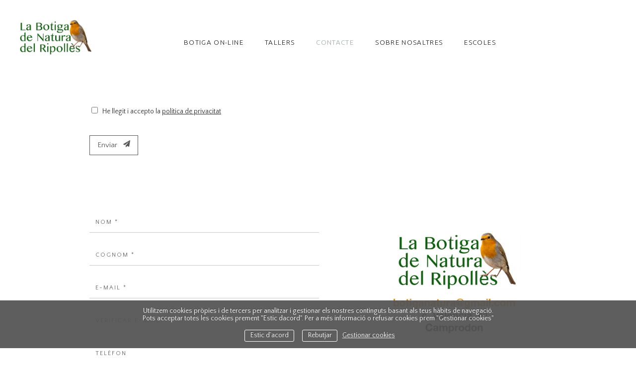

--- FILE ---
content_type: text/html; charset=UTF-8
request_url: https://botiganatura.com/contacte
body_size: 45951
content:
<!DOCTYPE html>
<html class=" disbk-037" lang="ca">
<head>
<title>Contacte - La Botiga de Natura del Ripollès</title>
<meta name="description" content="Som uns apassionats de la Natura. D'aquí va néixer la Botiga de Natura del Ripollès, un espai, físic i on-line, on trobar tot tipus de jocs, menjadores, caixes-niu, llibres i tot el que vulguis relacionat amb la Natura." />
<meta name="viewport" content="width=device-width, initial-scale=1"/>
<meta http-equiv="Content-Type" content="text/html; charset=UTF-8" />
<link rel="stylesheet" type="text/css" href="https://d3l48pmeh9oyts.cloudfront.net/min2/a_css/1572"/>
<link rel="canonical" href="https://botiganatura.com/contacte" />
<link rel="alternate" hreflang="ca" href="https://botiganatura.com/contacte"/>
<link rel="alternate" hreflang="es" href="https://botiganatura.com/es/contacte"/>
<style>
@import url(https://fonts.googleapis.com/css?family=Advent+Pro:400|Quattrocento+Sans|Ubuntu:300);.galbk-bot-base.spread.prev, .galbk-bot-base.spread.next { background-color:#FFFFFF; background-color:rgba(255,255,255,0.4); }.galbk-bot-base.spread.prev:hover, .galbk-bot-base.spread.next:hover { background-color:rgba(255,255,255,0.7); opacity:1; }.card_g .titulo.banda { background-color:#FFFFFF; background-color:rgba(255,255,255,0.5); }.wrapper-portada, .bottom-portada .linksEnter { background: #FFFFFF}.titulo-brick, .titulo-hero {font-family:Advent Pro;}body {color:#2E2E2E;font-family:Quattrocento Sans, verdana;font-size:15px;background:#FFF ;background-color:#FFFFFF;padding:0 0 30px 0;margin:0;}@media (max-width:1024px) {body {padding-top:30px;}}.top {position:relative;height:110px;margin:0 auto;z-index:10;}@media screen and (max-width:768px) {.top {background-color:#FFFFFF;}.top .bars-menu {background-color:#FFFFFF;}.portadaFull .top .bars-menu {background-color:transparent;}}@media screen and (max-width:768px) {.top {height:65px;}}#logo {position:absolute;left:25px;top:30px;width:250px;height:90px;z-index:2;}@media screen and (max-width:768px) {#logo {position:relative;left:auto;top:auto;height:100%;width:auto;z-index:auto;}}#wrapperMenu {width:100%;height:60px;position:absolute;left:0;top:35px;z-index:1;}@media screen and (max-width:768px) {#wrapperMenu {width:auto;height:auto;position:static;top:auto;}}#menu {position:absolute;bottom:-3px;left:350px;text-transform:uppercase;margin-right:10px;font-size:13.5px;background-color:#FFFFFF;}#menu ul {list-style:none;margin:0;padding:0;position:relative;}#menu li {display:inline;padding:0;margin:0;}#menu a {display:inline-block;padding:5px 20px;letter-spacing:0.1em;color:#212121;font-family:Ubuntu;transition:all 0.2s ease;}#menu a:hover, #menu a.current {color:#A1AAB0;}#menu li {position:relative;}#menu ul.l2 {position:absolute;left:-20px;top:100%;margin:0;padding:15px 20px 20px;text-align:left;background:#FFF ;background-color:#FFFFFF;border-bottom:1px solid rgba(125, 125, 125, 0.4);min-width:120px;z-index:10;visibility:hidden;opacity:0;transition:visibility 0.2s, opacity 0.2s linear;}#menu ul.l2 li {margin:0;padding:0;display:block;}#menu ul.l2 a {padding:7px 0;line-height:1.25em;padding-left:15px;}#menu li:hover ul.l2 {visibility:visible;opacity:1;}.bk-touch #menu li:hover ul.l2 {visibility:hidden;opacity:0;}.bk-touch #menu li.hover ul.l2 {visibility:visible;opacity:1;}#menu ul.l2 {left:0;background-color:#FFFFFF;}.container {margin:100px auto;}@media screen and (max-width:768px) {.container {margin-top:40px;}}@media screen and (min-width:80em) {.galeriaSBG .container {margin:50px 0 0 0;}.galeriaSBG.intro .container {margin:50px 2em 0;}}#middle {position:relative;width:100%;}.inGal .container, .inGroupGal .container, .galeriaVideo .container {max-width:2000px;}.inVideo .container {max-width:80em;margin-left:auto;margin-right:auto;}.galeriaSBG #middle {margin:0;}#titPage h2.hideMe {display:none;}#caption {position:absolute;left:0;height:27px;line-height:27px;display:none;letter-spacing:0.15em;width:100%;opacity:0.8;}#controles .boton {padding:2px 8px;transition:all 0.2s ease;}.controlesV #prev, .controlesV #next {font-size:30px;}.infiniteContainer .share {opacity:0.5;}#linksFoot {position:absolute;top:13px;right:20px;z-index:11;}#contents {position:relative;padding:0 15px;}@media screen and (max-width:768px) {#contents {padding:0;}}#galeria {margin-bottom:50px;}#bottom {margin:110px 30px 30px 30px;}#linksFoot {display:none;}@media screen and (max-width:768px) {#linksFoot {background-color:#FFFFFF;}}#veloTop {display:none;}@media (min-width:1000px) {.infiniteGal #linksFoot, .infiniteGal #wrapperMenu, .infiniteGal #logo {position:fixed;z-index:2;}.infiniteGal #logo {z-index:3;}.infiniteGal #veloTop {position:fixed;top:0;left:0;width:100%;height:105px;background:#FFFFFF;display:block;z-index:1;}}.stripThumbs {opacity:0;}.bodyBKblog .container {width:100%;}@media screen and (max-width:768px) {.bodyBKblog .container {margin-top:0;}}.bodyBKblog #access .menu-header, .bodyBKblog div.menu, .bodyBKblog #colophon, .bodyBKblog #branding, .bodyBKblog #main, .bodyBKblog #wrapper {width:100%;}.bodyBKblog #titPage h2 {display:none;}.introInfinite p:first-child {margin-top:0;}.continua_g {margin-left:-25px;margin-right:-25px;}.portadaSlogan .top {display:none;}@media screen and (min-width:80em) {.wfull .galbk-titulo {margin-left:1em;}.inGroupGal .introPosicionTop, .inGal .introPosicionTop, .inGroupGal .introPosicionBottom, .inGal .introPosicionBottom, .inGroupGal .block-contenidos, .inGal .block-contenidos {max-width:1200px;margin-left:auto;margin-right:auto;}}@media screen and (min-width:768px) {.bricks-section:first-child .fullwidth.bgcolor:first-child,.bricks-section:first-child .fullwidth:first-child .brick-1x1hero {margin-top:-50px;}}@media screen and (max-width:48em) { .bk-touch body { font-size:18px } }</style>
<link rel="shortcut icon" type="image/x-icon" href="https://d3fr3lf7ytq8ch.cloudfront.net/botiganatura/multimedia/misc/p_favicon_13264.ico"/>
<script type="text/javascript" src="https://ajax.googleapis.com/ajax/libs/jquery/3.6.0/jquery.min.js"></script>
<script type="text/javascript">var uriDomain = 'https://botiganatura.com/';var uriUserSSL = 'https://botiganatura.com/';var uriUserSSLlang = 'https://botiganatura.com/';var uriBase = 'https://res.bluekea.com/account/';var uriBaseCDN = 'https://d3l48pmeh9oyts.cloudfront.net/';var langBK = '';var __codePortada = '';var uriCurrent = 'https://botiganatura.com/';var uriSChar = false;</script><script type="text/javascript" src="https://d3l48pmeh9oyts.cloudfront.net/min2/a_js__path__menu_fixed_left/1572"></script>

<script type="text/javascript">
$(function() { menuSBG = $('#menu').sbgMenu({cssMenu:'',colorAct:'#A1AAB0', colorNor:'#212121', colorHov:'#A1AAB0', primerCode:'botiga-on-line', blog: '0'}); })
</script>
<script type="text/javascript">

	function ajaxLoadPagina(_code) 
	{

		$('html').addClass('bk-loading-ajax');

		_code = typeof _code == 'undefined' ? '' : _code;

		$.ajax({
			url: 'https://botiganatura.com/index.php?ajax=1&c=' + _code,
			dataType: 'json',
			success: function(data, textStatus) {

				$(document).unbind("keydown.key-galbk");

				$('#controles').html('').hide();
				$('#caption, .galbk-elm').html('').hide();
				$('.compartirFoto').remove();

				setTitulo(data.tituloSEO);
				setIdiomas(data.idiomas);
				setCanonical(data.canonical);
				stopSpinner();

				$('body').removeClass().addClass(data.addClasses);

				loadTituloPagina(data.targetTitulo, data.titulo);
				loadLinkParent(data.linkParent);

				$('#' + data.targetContenidos).html(data.contenidos);
				$('#js_contents').html(data.contenidosJS);

				codigoJS();
				resumeMusic();
				sendAlert();

			},
			error: function(xhr, textStatus, errorThrown) {}
		});
	}
	

	$(document).ready(function() {
		$.cookieCuttr({
			cookieAnalyticsMessage: 'Utilitzem cookies pròpies i de tercers per analitzar i gestionar els nostres continguts basant als teus hàbits de navegació. <br> Pots acceptar totes les cookies prement "Estic dacord". Per a més informació o refusar cookies prem "Gestionar cookies"',
			cookieWhatAreLinkText: 'Gestionar cookies',
			cookieAcceptButtonText: 'Estic d`acord',
			cookieDeclineButtonText: 'Rebutjar',			
			cookieWhatAreTheyLink: 'https://botiganatura.com/?ajaxal=1&pd?ajaxal=1&ck',
			cookieDeclineButton: true,
			cookieNotificationLocationBottom: 'bottom'
		});
	})</script>
<meta property="og:url" content="https://botiganatura.com/contacte"/>
<meta property="og:image" content="https://d37ospu41g49bj.cloudfront.net/bricks/botiganatura/120080/1f5e8b/201800_679.webp"/>
<meta property="og:type" content="website" />
<meta property="og:title" content="Contacte" />

<script type="application/ld+json">
{
    "@context": "https://schema.org",
    "@type": "WebPage",
    "url": "https://botiganatura.com/contacte",
    "name": "Contacte - La Botiga de Natura del Ripollès",
    "image": "https://d37ospu41g49bj.cloudfront.net/bricks/botiganatura/120080/1f5e8b/201800_679.webp",
    "primaryImageOfPage": {
        "@type": "ImageObject",
        "url": "https://d37ospu41g49bj.cloudfront.net/bricks/botiganatura/120080/1f5e8b/201800_679.webp",
        "width": 1200,
        "height": 800
    }
}
</script>
</head>
<body class="">
<a class="tiradorCart" href="#" onclick="showCartBK();return false;"><svg class=""><use xlink:href="#i-shopping-cart" /></svg></a><div id="wrapperCartBK"></div><div id="innerBody">
<div class="top top-mobile bars-center">

	<div class="bars-menu" onclick="toggleMenuMobile();"><svg class=""><use xlink:href="#i-bars-btm" /></svg></div>
	<div id="logo"><a title="La Botiga de Natura del Ripollès -  - Inicio / Home" class="logoBK pos-left is_img" href="https://botiganatura.com/" onclick="pushStateBK(''); return false;"><img class="" alt="La Botiga de Natura del Ripollès - " src="https://d3fr3lf7ytq8ch.cloudfront.net/botiganatura/multimedia/misc/fotos/p_logo_82431.jpg"></a></div>
		
	<div id="wrapperMenu">
		<div id="menu" class="slide-mobile"><div class="close-menu" onclick="toggleMenuMobile();"><svg class=""><use xlink:href="#i-times-btm" /></svg></div><ul class="l1">
<li><a id="link_botiga-on-line" class="l1 submenu tipo_t" href="https://botiganatura.com/botiga-on-line" rel="">Botiga on-line</a>
<ul class="l2">
<li><a id="link_naturaleza" class="final l2" href="https://botiganatura.com/botiga-on-line/naturaleza" rel="botiga-on-line/naturaleza">Productes pel Naturalista</a></li>
<li><a id="link_educacio-ambiental" class="final l2" href="https://botiganatura.com/botiga-on-line/educacio-ambiental" rel="botiga-on-line/educacio-ambiental">Educació ambiental</a></li>
<li><a id="link_la-paleo-botiga-de-natura" class="final l2" href="https://botiganatura.com/botiga-on-line/la-paleo-botiga-de-natura" rel="botiga-on-line/la-paleo-botiga-de-natura">La (Paleo) Botiga de Natura</a></li>
<li><a id="link_petjades-i-kits-de-petjades" class="final l2" href="https://botiganatura.com/botiga-on-line/petjades-i-kits-de-petjades" rel="botiga-on-line/petjades-i-kits-de-petjades">Petjades, Rèpliques i Kits</a></li>
<li><a id="link_jocs-educatius" class="final l2" href="https://botiganatura.com/botiga-on-line/jocs-educatius" rel="botiga-on-line/jocs-educatius">Jocs educatius</a></li>
<li><a id="link_residu-zero" class="final l2" href="https://botiganatura.com/botiga-on-line/residu-zero" rel="botiga-on-line/residu-zero">Residu Zero</a></li>
<li><a id="link_miniguies" class="final l2" href="https://botiganatura.com/botiga-on-line/miniguies" rel="botiga-on-line/miniguies">Llibreria</a></li>
<li><a id="link_manualitats" class="final l2" href="https://botiganatura.com/botiga-on-line/manualitats" rel="botiga-on-line/manualitats">Manualitats</a></li>
<li><a id="link_artesania" class="final l2" href="https://botiganatura.com/botiga-on-line/artesania" rel="botiga-on-line/artesania">Artesania</a></li>
<li><a id="link_ocells-de-fusta" class="final l2" href="https://botiganatura.com/botiga-on-line/ocells-de-fusta" rel="botiga-on-line/ocells-de-fusta">Ocells de fusta</a></li>
<li><a id="link_targeta-regal" class="final l2" href="https://botiganatura.com/botiga-on-line/targeta-regal" rel="botiga-on-line/targeta-regal">Targeta regal</a></li>
</ul></li>
<li><a id="link_tallers" class="l1 tipo_t" href="https://botiganatura.com/tallers" rel="tallers">TALLERS</a></li>
<li><a id="link_contacte" class="l1 tipo_f" href="https://botiganatura.com/contacte" rel="contacte">Contacte</a></li>
<li><a id="link_sobre-nosaltres" class="l1 tipo_t" href="https://botiganatura.com/sobre-nosaltres" rel="sobre-nosaltres">Sobre nosaltres</a></li>
<li><a id="link_escoles" class="l1 tipo_g" href="https://botiganatura.com/escoles" rel="escoles">Escoles</a></li>
</ul></div>	</div>

	<div class="titPagMobile pos-center"><span></span></div>
</div>

<div id="veloTop"></div>

<div class="container wsetter">
	<div id="middle">
	
		<div id="contents" class="fusible">
			<div id="sbg_contents"><div class="bricks-section bricks160440"></div><svg class="closePopupImg "><use xlink:href="#i-times-btm" /></svg><div class="wrapper-form"><div class="brick-201797"></div><form id="form-contacte" action="" class="bk-form"><div id="camposForm"><div class="campoForm oculto-pos"><div class="lbl">Username *
</div><input class="datoForm" name="41735" id="41735"/><input type="hidden" name="label_41735" value="Username"/></div><div class="linkProtDatos"><input name="acepto-prot-datos" type="checkbox" class="checkBox"/> &nbsp;He llegit i accepto la  <a href="#" onclick="loadAL('https://botiganatura.com/?ajaxal=1&pd=1&form=1');return false;">política de privacitat</a></div><input name="hay-acepto-prot-datos" type="hidden" value="1"/></div><div id="msgForm"></div><div class="msg-form msg-token">Hi ha un problema amb la verificació de l´enviament, intenta-ho més tard</div><div class="msg-form msg-token-old">El temps d´espera per enviar el missatge s´ha esgotat. Es necessari recarregar la plana i reomplir el formulari de nou</div><div class="msg-form msg-faltan">Es necessari omplir tots el camps marcats amb *</div><div class="msg-form msg-envio-nok">S´ha produït un problema en el enviament del missatge. Pots intentar-ho més tard</div><div class="msg-form msg-mail-nok">L´adreça electrònica proporcionada no es vàlida</div><div class="msg-form msg-pd">Has d`acceptar la política de privacitat</div><div class="msg-form msg-verify">Has verificar el teu email</div><div class="msg-form msg-envio-ok">El missatge s´ha enviat correctament. Moltes gràcies</div><div class="msg-form msg-enviando">Un moment si us plau...</div><a class="enviar" onclick="procesarForm('contacte'); return false;">Enviar &nbsp;&nbsp;<svg class="" viewbox="0 0 1008 1008"><g transform="matrix(1 0 0 -1 0 864)">
   <path d="M992 858c12 -9 18 -22 15 -36l-144 -864c-1 -11 -8 -20 -18 -25c-5 -3 -11 -5 -17 -5c-5 0 -9 1 -13 3l-255 104l-136 -166c-7 -8 -17 -13 -28 -13c-4 0 -8 1 -12 2c-14 5 -24 19 -24 34v196l486 596l-601 -520l-223 91c-12 5 -21 17 -22 31c-1 13 6 26 18 33l936 540 c6 3 12 5 18 5c7 0 15 -2 20 -6z"/>
</g></svg></a><input type="hidden" name="token" value="476c24523450b51d9434019b8dccdfbe"/></form></div><div style="height: 80px"></div><div class="bricks-section bricks160440"><div class="fullwidth" style=""><div class="bricks brick-modulo brick- brick-modulo brick-215721  brick-imgs-h images-objectfit" ><div class="modulo-main brick-fixed"><div class="block-contenidos block-contenidos-pos-none  block-contenidos-formularios block-contenidos-160440-160441"><div class="wrapper-form"><div class="formulario-datos"><div><form id="form-contacta-amb-nosaltres" action="" class="bk-form sleekForm"><div id="camposForm"><div class="campoForm oculto-pos"><input placeholder="Username *" class="datoForm texto" name="41735" id="41735"/><input type="hidden" name="label_41735" value="Username"/></div><div class="campoForm"><input placeholder="Nom *" class="datoForm texto" name="28383" id="28383"/><input type="hidden" name="label_28383" value="Nom"/></div><div class="campoForm"><input placeholder="Cognom *" class="datoForm texto" name="28384" id="28384"/><input type="hidden" name="label_28384" value="Cognom"/></div><div class="campoForm"><input placeholder="e-mail *" type="email" class="datoForm texto" name="28385" id="28385"/></div><div class="campoForm"><input placeholder="verificar e-mail *" type="email" class="datoForm texto" name="28385-verify" id="28385-verify"/><input type="hidden" name="doublecheck" value="28385"/><input type="hidden" name="label_28385" value="e-mail"/></div><div class="campoForm"><input placeholder="Tel&egrave;fon" class="datoForm texto" name="28387" id="28387"/><input type="hidden" name="label_28387" value="Tel&egrave;fon"/></div><div class="campoForm"><textarea placeholder="Escriu aqu&iacute; en qu&egrave; et podem ajudar *" class="datoForm" name="28386" id="28386"></textarea><input type="hidden" name="label_28386" value="Escriu aqu&iacute; en qu&egrave; et podem ajudar"/></div><div class="linkProtDatos"><input name="acepto-prot-datos" type="checkbox" class="checkBox"/> &nbsp;He llegit i accepto la  <a href="#" onclick="loadAL('https://botiganatura.com/?ajaxal=1&pd=1&form=1');return false;">política de privacitat</a></div><input name="hay-acepto-prot-datos" type="hidden" value="1"/></div><div id="msgForm"></div><div class="msg-form msg-token">Hi ha un problema amb la verificació de l´enviament, intenta-ho més tard</div><div class="msg-form msg-token-old">El temps d´espera per enviar el missatge s´ha esgotat. Es necessari recarregar la plana i reomplir el formulari de nou</div><div class="msg-form msg-faltan">Es necessari omplir tots el camps marcats amb *</div><div class="msg-form msg-envio-nok">S´ha produït un problema en el enviament del missatge. Pots intentar-ho més tard</div><div class="msg-form msg-mail-nok">L´adreça electrònica proporcionada no es vàlida</div><div class="msg-form msg-pd">Has d`acceptar la política de privacitat</div><div class="msg-form msg-verify">Has verificar el teu email</div><div class="msg-form msg-envio-ok">El missatge s´ha enviat correctament. Moltes gràcies</div><div class="msg-form msg-enviando">Un moment si us plau...</div><a class="enviar" onclick="procesarForm('contacta-amb-nosaltres'); return false;">Enviar</a><input type="hidden" name="token" value="b081f6f755f8c728f8994f0aaeb5d40b"/></form></div><div"><div class="contact-actions"><a class="whatsapp" href="https://api.whatsapp.com/send?phone=34675601476"><svg class="" viewbox="0 0 1008 1008"><g transform="matrix(1 0 0 -1 0 840)">
   <path d="M634 290l69 -38c22 -8 22 -11 20 -29c7 -26 -40 -81 -81 -79c-14 -6 -25 -14 -124 30c-54 23 -95 58 -124 96l-49 65c-2 6 -11 20 -22 41c-38 71 2 152 24 158c11 10 21 14 29 12h20c6 0 13 2 21 -20l30 -79c4 -6 3 -11 0 -17l-10 -18l-18 -18c-8 -8 -17 -22 52 -96 c19 -18 37 -31 51 -38l31 -16c10 -5 15 -5 22 2l33 40c8 8 16 6 26 4zM504 754c120 0 219 -43 297 -122c79 -78 122 -177 122 -297s-43 -219 -122 -297c-78 -79 -177 -122 -297 -122c-85 0 -159 23 -224 65l-195 -65l65 195c-42 65 -65 139 -65 224c0 120 43 219 122 297 c78 79 177 122 297 122zM504 672c-96 0 -175 -36 -238 -99s-99 -142 -99 -238c0 -73 22 -138 61 -193l-39 -122l122 39c55 -39 120 -61 193 -61c96 0 175 36 238 99s99 142 99 238s-36 175 -99 238s-142 99 -238 99z"/>
</g></svg></a><a class="call" href="tel:675601476"><svg class="" viewbox="0 -50 792 1008"><path d="M792 167c0 -21 -9 -60 -17 -79c-12 -27 -44 -45 -69 -59c-33 -18 -67 -29 -105 -29c-52 0 -99 21 -147 39c-34 12 -68 27 -98 46c-96 60 -211 175 -271 271c-19 30 -34 64 -46 98c-18 48 -39 95 -39 147c0 38 11 72 29 105c14 25 32 57 59 69c19 8 58 17 79 17 c3 0 7 0 11 -2c12 -4 24 -31 30 -42c18 -33 35 -65 54 -97c9 -14 26 -32 26 -50c0 -34 -102 -84 -102 -114c0 -16 15 -35 22 -49c57 -102 128 -173 230 -230c14 -7 33 -22 49 -22c30 0 80 102 114 102c18 0 36 -17 50 -26c32 -19 64 -36 97 -54c11 -6 38 -18 42 -30 c2 -4 2 -8 2 -11z"/></svg></a><a class="email" href="mailto:botiganatura@gmail.com"><svg class="" viewbox="0 0 1008 1008"><g transform="matrix(1 0 0 -1 0 864)">
   <path d="M1008 630c0 -63 -47 -120 -96 -154c-88 -61 -176 -122 -263 -183c-37 -25 -99 -77 -144 -77h-1h-1c-45 0 -107 52 -144 77c-87 61 -175 123 -262 183c-40 27 -97 90 -97 142c0 55 30 102 90 102h828c49 0 90 -40 90 -90zM1008 465v-447c0 -50 -40 -90 -90 -90h-828 c-50 0 -90 40 -90 90v447c17 -19 36 -35 57 -49c93 -64 188 -127 279 -194c48 -35 106 -78 167 -78h1h1c61 0 119 43 167 78c91 66 186 130 280 194c20 14 39 30 56 49z"/>
</g></svg></a><a class="sms" href="sms:675601476">sms</a></div><div class="contact-card botones-phone"><div class="wrapper-img"><img src="https://ac.bluekea.com/botiganatura/multimedia/formularios/fotos/160441_853.jpg"></div><div class="elem-card"><svg class="icono phone " viewbox="0 -50 792 1008"><path d="M792 167c0 -21 -9 -60 -17 -79c-12 -27 -44 -45 -69 -59c-33 -18 -67 -29 -105 -29c-52 0 -99 21 -147 39c-34 12 -68 27 -98 46c-96 60 -211 175 -271 271c-19 30 -34 64 -46 98c-18 48 -39 95 -39 147c0 38 11 72 29 105c14 25 32 57 59 69c19 8 58 17 79 17 c3 0 7 0 11 -2c12 -4 24 -31 30 -42c18 -33 35 -65 54 -97c9 -14 26 -32 26 -50c0 -34 -102 -84 -102 -114c0 -16 15 -35 22 -49c57 -102 128 -173 230 -230c14 -7 33 -22 49 -22c30 0 80 102 114 102c18 0 36 -17 50 -26c32 -19 64 -36 97 -54c11 -6 38 -18 42 -30 c2 -4 2 -8 2 -11z"/></svg>675601476</div><div class="elem-card"><svg class="icono " viewbox="0 0 1008 1008"><g transform="matrix(1 0 0 -1 0 864)">
   <path d="M1008 630c0 -63 -47 -120 -96 -154c-88 -61 -176 -122 -263 -183c-37 -25 -99 -77 -144 -77h-1h-1c-45 0 -107 52 -144 77c-87 61 -175 123 -262 183c-40 27 -97 90 -97 142c0 55 30 102 90 102h828c49 0 90 -40 90 -90zM1008 465v-447c0 -50 -40 -90 -90 -90h-828 c-50 0 -90 40 -90 90v447c17 -19 36 -35 57 -49c93 -64 188 -127 279 -194c48 -35 106 -78 167 -78h1h1c61 0 119 43 167 78c91 66 186 130 280 194c20 14 39 30 56 49z"/>
</g></svg><a href="mailto:botiganatura@gmail.com">botiganatura@gmail.com</a></div><div class="elem-card"><svg class="icono location " viewbox="0 -150 630 1008"><path d="M315 819c91 0 162 -33 222 -93s93 -131 93 -222c0 -88 -35 -188 -98 -306s-134 -244 -217 -387c-83 143 -154 269 -217 387s-98 218 -98 306c0 91 32 162 92 222c60 62 132 93 223 93zM315 378c36 0 67 13 90 36s36 54 36 90s-13 67 -36 90s-54 36 -90 36 s-67 -13 -90 -36s-36 -54 -36 -90s13 -67 36 -90s54 -36 90 -36z"/></svg>carrer València, 41<br />
17867, Camprodon</div><div class="sep-10"></div><div class="elem-card"><svg class="icono " viewbox="0 0 1008 1008"><g transform="matrix(1 0 0 -1 0 864)">
   <path d="M504 864c278 0 504 -226 504 -504s-226 -504 -504 -504s-504 226 -504 504s226 504 504 504zM504 -72c238 0 432 194 432 432s-194 432 -432 432s-432 -194 -432 -432s194 -432 432 -432zM504 360v288h72v-360h-288v72h216z"/>
</g></svg>de dimarts a divendres:<br />
9:30-13h i 16:30-19:30h<br />
<br />
dissabtes:<br />
10-13:30 i 17-20:30h<br />
<br />
diumenges:<br />
10-13:30h<br />
(excepte dies de sortida amb Phototrekking)<br />
<br />
dilluns tancat</div><div class="sep-10"></div><div class="elem-card"><svg class="icono " viewbox="0 0 864 1008"><g transform="matrix(1 0 0 -1 0 864)">
   <path d="M494 6c77 13 146 51 198 106c-3 3 -10 2 -14 4c-5 2 -8 4 -14 5c1 11 -11 15 -19 21c-7 5 -12 12 -22 9c-1 0 -13 -4 -10 -6c-8 6 -11 9 -21 12c-9 3 -15 14 -24 4c-4 -5 -2 -11 -4 -16c-8 6 6 14 1 20c-7 8 -19 -5 -24 -8c-4 -3 -8 -4 -10 -7c-3 -4 -4 -9 -6 -13 c-2 4 -11 3 -12 6c2 -13 2 -27 5 -41c2 -8 0 -20 -7 -27c-6 -6 -15 -13 -16 -22c-1 -7 1 -13 7 -15c0 -8 -9 -14 -9 -23c0 -1 1 -7 1 -9zM586 499c-5 -3 -7 -10 -13 -11c3 1 6 11 8 13c3 4 7 7 12 9c9 4 19 4 29 6s22 3 29 -6c-2 2 12 14 13 14c5 3 14 2 17 7c1 2 1 12 1 12 c-9 -1 -13 8 -13 16c0 0 -1 -2 -4 -4c1 8 -10 2 -14 3c-13 3 -11 12 -15 22c-2 5 -8 7 -10 12c-3 3 -4 10 -9 11c-3 0 -10 -12 -11 -11c-5 3 -7 -1 -11 -4c-3 -2 -6 -1 -9 -2c10 3 -5 9 -10 7c8 3 4 11 -1 15h3c-1 5 -17 10 -22 13s-32 9 -37 6c-7 -4 1 -16 1 -21 c1 -7 -6 -9 -6 -14c0 -10 18 -8 13 -21c-3 -8 -13 -10 -18 -16c-4 -6 0 -16 5 -19c4 -4 -8 -9 -9 -11c-10 -4 -17 10 -20 18c-1 7 -2 14 -9 17c-3 1 -14 3 -16 0c-3 8 -15 12 -23 14c-11 4 -21 4 -33 3c4 0 -1 18 -10 15c3 5 1 12 3 17c1 5 3 9 6 13c1 2 14 15 10 16 c9 -1 20 -2 28 6c5 5 7 14 12 19c8 9 17 -2 25 -3c11 0 10 12 4 18c7 -1 1 13 -3 14c-5 2 -24 -3 -14 -7c-2 1 -16 -27 -23 -13c-3 3 -4 15 -9 15c-4 0 -7 -5 -9 -8c3 7 -16 12 -20 13c9 5 2 12 -4 15c-5 3 -19 5 -23 1c-10 -13 12 -15 17 -18c2 -1 9 -5 5 -8 c-4 -2 -14 -5 -15 -7c-3 -5 4 -11 -1 -16c-5 5 -5 14 -9 19c5 -6 -20 -2 -20 -2c-8 0 -22 -6 -28 2c-1 3 -1 16 2 13c-5 4 -8 8 -11 10c-19 -6 -36 -14 -53 -23c2 -1 4 -1 7 0c4 2 8 5 13 7c5 3 17 9 23 4l3 3c4 -5 8 -9 11 -14c-4 2 -12 1 -17 0c-4 -1 -10 -2 -12 -6 c2 -3 4 -8 3 -10c-8 5 -13 13 -23 14h-13c-54 -30 -99 -74 -132 -125c2 -3 5 -4 7 -5c6 -1 0 -18 11 -9c3 -3 3 -7 1 -11c1 1 23 -14 25 -15c4 -4 10 -8 12 -12c1 -4 -2 -8 -6 -10c0 1 -9 9 -10 7c-2 -3 0 -18 6 -17c-9 -1 -5 -36 -7 -42c0 -1 1 -1 1 -1c-2 -7 4 -33 15 -30 c-7 -2 13 -28 16 -30c7 -5 16 -8 21 -15c5 -8 5 -20 13 -26c-2 -7 12 -15 12 -24c-2 -1 -2 -1 -3 -2c3 -7 13 -7 17 -15c3 -4 0 -15 7 -13c2 13 -7 25 -13 35c-3 6 -7 11 -10 16c-2 6 -3 12 -5 17c2 0 14 -5 13 -6c-4 -12 18 -31 25 -39c1 -1 14 -18 7 -18 c8 0 18 -11 21 -17c5 -9 4 -19 8 -28c3 -11 19 -17 28 -22c7 -4 14 -9 22 -12c12 -4 15 0 25 1c14 2 16 -14 28 -20c7 -4 23 -10 31 -6c-3 -1 12 -25 13 -26c5 -7 15 -10 20 -17c2 1 4 3 4 5c-2 -6 8 -18 14 -17s8 14 8 18c-11 -6 -21 -1 -28 10c-1 3 -10 19 -2 19 c11 0 4 8 2 16c-1 8 -9 13 -12 20c-4 -7 -15 -5 -19 0c0 -1 -1 -4 -1 -6c-3 0 -6 -1 -9 0c2 7 2 15 4 23c2 10 21 30 -3 28c-9 0 -12 -4 -15 -11c-2 -7 -1 -13 -9 -16c-5 -2 -22 -1 -27 2c-11 6 -18 25 -18 37c-1 15 7 28 0 42c3 3 6 9 10 12c4 2 8 -2 9 5c-1 1 -4 3 -4 3 c8 -4 24 6 31 0c5 -3 10 -4 13 1c0 2 -4 9 -2 13c2 -9 8 -11 16 -5c4 -3 13 -2 19 -6c6 -3 7 -10 15 -1c4 -7 5 -7 6 -14c2 -6 5 -22 11 -24c12 -8 9 12 8 19c-1 0 -1 19 -1 19c-18 4 -11 18 -1 27c1 1 14 6 20 10c5 5 11 13 8 20c3 0 5 2 7 5c-2 1 -9 6 -10 6c4 2 3 5 1 9 c6 3 3 9 9 12c6 -9 18 1 12 8c6 7 19 3 22 11c8 -2 2 8 7 14c3 6 10 5 15 8c0 0 14 8 10 9c10 -1 29 9 14 17c2 5 -5 7 -10 9c4 1 9 -2 12 1c8 5 2 7 -4 9c-8 2 -18 -3 -24 -7zM432 792c239 0 432 -194 432 -432s-193 -432 -432 -432s-432 194 -432 432s193 432 432 432z "/>
</g></svg><a href="https://maps.app.goo.gl/xqitWr9RVT96XFZb6" target="_blank">Mapa</a></div><div class="elem-card"><svg class="icono " viewbox="0 0 864 1008"><g transform="matrix(1 0 0 -1 0 864)">
   <path d="M162 792h540c89 0 162 -73 162 -162v-540c0 -89 -73 -162 -162 -162h-106v335h112l17 130h-129v83c0 38 10 63 65 63l69 1v116c-12 2 -53 6 -101 6c-99 0 -168 -61 -168 -173v-96h-112v-130h112v-335h-299c-89 0 -162 73 -162 162v540c0 89 73 162 162 162z"/>
</g></svg><a href="https://www.facebook.com/botiganatura" target="_blank">facebook</a></div><div class="elem-card"><svg class="icono " viewbox="0 0 864 1008"><g transform="matrix(1 0 0 -1 0 864)">
   <path d="M864 360c0 -60 0 -119 -3 -178c-3 -69 -19 -131 -70 -181c-50 -51 -112 -67 -181 -70c-59 -3 -118 -3 -178 -3s-119 0 -178 3c-69 3 -131 19 -181 70c-51 50 -67 112 -70 181c-3 59 -3 118 -3 178s0 119 3 178c3 69 19 131 70 181c50 51 112 67 181 70c59 3 118 3 178 3 s119 0 178 -3c69 -3 131 -19 181 -70c51 -50 67 -112 70 -181c3 -59 3 -118 3 -178zM432 714c-63 0 -198 5 -255 -17c-20 -8 -34 -18 -49 -33s-25 -29 -33 -49c-22 -57 -17 -192 -17 -255s-5 -198 17 -255c8 -20 18 -34 33 -49s29 -25 49 -33c57 -22 192 -17 255 -17 s198 -5 255 17c20 8 34 18 49 33c16 15 25 29 33 49c22 57 17 192 17 255s5 198 -17 255c-8 20 -17 34 -33 49c-15 15 -29 25 -49 33c-57 22 -192 17 -255 17zM714 591c0 -29 -23 -52 -51 -52c-29 0 -52 23 -52 52c0 28 23 51 52 51c28 0 51 -23 51 -51zM654 360 c0 -123 -99 -222 -222 -222s-222 99 -222 222s99 222 222 222s222 -99 222 -222zM576 360c0 79 -65 144 -144 144s-144 -65 -144 -144s65 -144 144 -144s144 65 144 144z"/>
</g></svg><a href="https://www.instagram.com/botiganatura/?hl=es" target="_blank">instagram</a></div></div></div></div></div></div></div></div><div class="spacer-bottom spacer-modulo" style="height:35px"></div></div><div class="fullwidth" style=""><div class="spacer-bottom spacer-1x1-ittlinv" style="height:35px"></div><div class="bricks brick-1x1-ittlinv brick-1fr-2fr brick-multicontent brick-201800  brick-imgs-c images-objectfit hide-boton" ><div class = "wrapper-img wrapper-img-201800 wrapper-minigal activate-scroll" data-bk-id="201800"><img class=" minigal-img minigal-img-1" data-bk-src = "https://d37ospu41g49bj.cloudfront.net/bricks/botiganatura/9090/163bda/201800_679.webp"></div>
<div class="v-center padding-lr-30 activate-scroll position">
	<div name="titulo201800" class="titulo-brick center header3 mb-10" >Estem aquí per apropar-te la Natura a casa!</div>
	<div data-bk-name="" class="textarea texto fs-12" data-bk-tclass="fs-12" data-editable><p><br></p></div>
	<div class="wrapper-boton center mt-30">
		<a class="boton boton-card " data-bk-name="lbl201800" data-href>más información</a>
	</div>
</div></div></div></div><svg class="closePopupImg "><use xlink:href="#i-times-btm" /></svg></div><div id="js_contents"></div>		</div>
	
	</div>
</div>

<div id="bottom" class="fusible displaceOnPF">
	<div class="linksRRSS"><a target="_blank" title="Facebook" href="https://www.facebook.com/botiganatura" class="siguenos_fb"><svg class=""><use xlink:href="#i-facebook" /></svg></a><a target="_blank" title="Instagram" href="https://www.instagram.com/botiganatura/?hl=es" class="siguenos_in"><svg class=""><use xlink:href="#i-instagram" /></svg></a><div class="siguenosFA siguenosColor"><a title="Info" class="info-copyright" href="#" onclick="toggleInfoPie(); return false;"><svg class=""><use xlink:href="#i-copyright" /></svg></a><a class="compartir sbg_compartir" href="#" onclick="compartirPagina('Compartir'); return false;"><svg class="label "><use xlink:href="#i-share" /></svg></a></div><div id="idiomas" class="idiomasBK idiomas-texto"><a href="https://botiganatura.com/es/contacte" class="linkExterno">Español</a> </div></div>	<div class="linksLegal"><a class="infoLegal" href="#" onclick="loadAL('https://botiganatura.com/?ajaxal=1');return false;">avís legal</a><a class="infoLegal" href="#" onclick="loadAL('https://botiganatura.com/?ajaxal=1?ajaxal=1&pd');return false;">política de privacitat</a><a class="infoLegal" href="#" onclick="loadAL('https://botiganatura.com/?ajaxal=1?ajaxal=1&pd?ajaxal=1&ck');return false;">política de cookies</a></div></div>

<div id="linksFoot" class="slide-mobile only-mobile"><div class="siguenosFA siguenosColor"><a title="Info" class="info-copyright" href="#" onclick="toggleInfoPie(); return false;"><svg class=""><use xlink:href="#i-copyright" /></svg></a><a class="compartir sbg_compartir" href="#" onclick="compartirPagina('Compartir'); return false;"><svg class="label "><use xlink:href="#i-share" /></svg></a></div><div id="idiomas" class="idiomasBK idiomas-texto"><a href="https://botiganatura.com/es/contacte" class="linkExterno">Español</a> </div></div>

<div id="copyright">&copy; La Botiga de Natura del Ripollès</div><span class="code_ga" data-bk-id="G-XPJJ2XB7QW"></span><script async src="https://www.googletagmanager.com/gtag/js?id=G-XPJJ2XB7QW"></script></div>


<script>
	function sbgIsHDdevice() {
	    var mediaQuery = "(-webkit-min-device-pixel-ratio: 1.5),\
	            (min--moz-device-pixel-ratio: 1.5),\
	            (-o-min-device-pixel-ratio: 3/2),\
	            (min-resolution: 1.5dppx)";
	    if (window.devicePixelRatio > 1)
	        return true;
	    if (window.matchMedia && window.matchMedia(mediaQuery).matches)
	        return true;
	    return false;
	}
	if (sbgIsHDdevice()) {
		document.cookie="bluekea_hddevice=ok";
	}
</script>

<div class="auxFusible"></div>
<div class="info-bk-foot"><span id="textoPie">continguts © Laura Roqué i Raül Carmona</span><span id="linkPB"><a href="https://bluekea.com" target="_blank" rel="nofollow">creat en <u>Bluekea</u></a></span><a href="#" class="closeinfobk" onclick="toggleInfoPie(); return false;"><svg class=""><use xlink:href="#i-long-arrow-down" /></svg></a> </div>
<script>
	$(function() {
	fadeInContent();;;rightClickImgs('.bricks160440');rightClickVids('.bricks160440');lanzarLazyLoad('.bricks img.lazyloadme', 500);;activarFadeMes();;rightClickImgs('.introPosicion.formularios');;;$('.titPagMobile span').text('Contacte');$('.botonesMusic').show();;makeIframeResponsive('#sbg_contents', 'always-ir');;activarMenuComun();menuSBG.loadTitulo('Contacte');	});
	sendAlert();
</script>
<script>function loadScript(a){var b=document.getElementsByTagName("head")[0],c=document.createElement("script");c.type="text/javascript",c.src="https://tracker.metricool.com/resources/be.js",c.onreadystatechange=a,c.onload=a,b.appendChild(c)}loadScript(function(){beTracker.t({hash:"d9ff4c4bf58beb02ba4f5fe5f1f6116a"})});</script><svg width="0" height="0" class="oculto-pos">
<symbol id="i-angle-left-btm" viewBox="0 0 576 1008"><g transform="matrix(1 0 0 -1 0 864)">
   <path d="M18 360l504 504l54 -54l-450 -450l450 -450l-54 -54z"/>
</g></symbol><symbol id="i-angle-right-btm" viewBox="0 0 576 1008"><g transform="matrix(1 0 0 -1 0 864)">
   <path d="M54 864l504 -504l-504 -504l-54 54l450 450l-450 450z"/>
</g></symbol><symbol id="i-arrow-right" viewBox="0 0 1008 1008"><g transform="matrix(1 0 0 -1 0 840)">
   <path d="M167 294v82h504l-230 233l59 59l333 -333l-333 -333l-59 59l230 233h-504z"/>
</g></symbol><symbol id="i-bars" viewBox="0 -50 864 1008"><path d="M864 684v-72c0 -20 -16 -36 -36 -36h-792c-20 0 -36 16 -36 36v72c0 20 16 36 36 36h792c20 0 36 -16 36 -36zM864 396v-72c0 -20 -16 -36 -36 -36h-792c-20 0 -36 16 -36 36v72c0 20 16 36 36 36h792c20 0 36 -16 36 -36zM864 108v-72c0 -20 -16 -36 -36 -36h-792 c-20 0 -36 16 -36 36v72c0 20 16 36 36 36h792c20 0 36 -16 36 -36z"/></symbol><symbol id="i-bars-btm" viewBox="0 0 1008 1008"><g transform="matrix(1 0 0 -1 0 864)">
   <path d="M1008 432v-72h-1008v72h1008zM1008 72v-72h-1008v72h1008zM1008 792v-72h-1008v72h1008z"/>
</g></symbol><symbol id="i-chevron-circle-down" viewBox="0 0 864 1008"><g transform="matrix(1 0 0 -1 0 864)">
   <path d="M864 360c0 -238 -193 -432 -432 -432s-432 194 -432 432s193 432 432 432s432 -194 432 -432zM457 133l256 256c14 14 14 36 0 50l-58 58c-14 14 -36 14 -50 0l-173 -173l-173 173c-14 14 -36 14 -50 0l-58 -58c-14 -14 -14 -36 0 -50l256 -256c14 -14 36 -14 50 0z"/>
</g></symbol><symbol id="i-chevron-circle-up" viewBox="0 0 864 1008"><g transform="matrix(1 0 0 -1 0 864)">
   <path d="M864 360c0 -238 -193 -432 -432 -432s-432 194 -432 432s193 432 432 432s432 -194 432 -432zM655 223l58 58c14 14 14 36 0 50l-256 256c-14 14 -36 14 -50 0l-256 -256c-14 -14 -14 -36 0 -50l58 -58c14 -14 36 -14 50 0l173 173l173 -173c14 -14 36 -14 50 0z"/>
</g></symbol><symbol id="i-circle-o" viewBox="0 0 864 1008"><g transform="matrix(1 0 0 -1 0 864)">
   <path d="M864 360c0 -238 -193 -432 -432 -432s-432 194 -432 432s193 432 432 432v0c239 0 432 -194 432 -432zM432 666c-169 0 -306 -137 -306 -306s137 -306 306 -306s306 137 306 306s-137 306 -306 306z"/>
</g></symbol><symbol id="i-copyright" viewBox="0 0 864 1008"><g transform="matrix(1 0 0 -1 0 864)">
   <path d="M864 360c0 -238 -193 -432 -432 -432s-432 194 -432 432s193 432 432 432v0c239 0 432 -194 432 -432zM432 720c-199 0 -360 -161 -360 -360s161 -360 360 -360s360 161 360 360s-161 360 -360 360zM647 260v-61c0 -80 -127 -109 -206 -109c-154 0 -270 118 -270 273 c0 152 115 267 267 267c56 0 202 -20 202 -109v-61c0 -6 -4 -9 -9 -9h-67c-5 0 -9 4 -9 9v39c0 35 -68 52 -114 52c-105 0 -178 -76 -178 -185c0 -113 76 -196 182 -196c41 0 118 15 118 51v39c0 5 3 9 8 9h67c4 0 9 -4 9 -9z"/>
</g></symbol><symbol id="i-envelope" viewBox="0 0 1008 1008"><g transform="matrix(1 0 0 -1 0 864)">
   <path d="M1008 630c0 -63 -47 -120 -96 -154c-88 -61 -176 -122 -263 -183c-37 -25 -99 -77 -144 -77h-1h-1c-45 0 -107 52 -144 77c-87 61 -175 123 -262 183c-40 27 -97 90 -97 142c0 55 30 102 90 102h828c49 0 90 -40 90 -90zM1008 465v-447c0 -50 -40 -90 -90 -90h-828 c-50 0 -90 40 -90 90v447c17 -19 36 -35 57 -49c93 -64 188 -127 279 -194c48 -35 106 -78 167 -78h1h1c61 0 119 43 167 78c91 66 186 130 280 194c20 14 39 30 56 49z"/>
</g></symbol><symbol id="i-facebook" viewBox="0 0 864 1008"><g transform="matrix(1 0 0 -1 0 864)">
   <path d="M162 792h540c89 0 162 -73 162 -162v-540c0 -89 -73 -162 -162 -162h-106v335h112l17 130h-129v83c0 38 10 63 65 63l69 1v116c-12 2 -53 6 -101 6c-99 0 -168 -61 -168 -173v-96h-112v-130h112v-335h-299c-89 0 -162 73 -162 162v540c0 89 73 162 162 162z"/>
</g></symbol><symbol id="i-googlemb" viewBox="0 0 1300 900"><g transform="matrix(1 0 0 -1 0 864)">
<path d="M1178 419h118v-118h-118v-118h-118v118h-117v118h117v118h118v-118zM808 350c0 -235 -158 -402 -396 -402c-228 0 -412 184 -412 412s184 412 412 412c112 0 205 -40 277 -108l-112 -107c-31 29 -84 63 -165 63c-140 0 -255 -116 -255 -260s115 -260 255 -260 c163 0 225 117 234 177h-234v142v0h390c4 -21 6 -42 6 -69z">
</g></symbol><symbol id="i-instagram" viewBox="0 0 864 1008"><g transform="matrix(1 0 0 -1 0 864)">
   <path d="M864 360c0 -60 0 -119 -3 -178c-3 -69 -19 -131 -70 -181c-50 -51 -112 -67 -181 -70c-59 -3 -118 -3 -178 -3s-119 0 -178 3c-69 3 -131 19 -181 70c-51 50 -67 112 -70 181c-3 59 -3 118 -3 178s0 119 3 178c3 69 19 131 70 181c50 51 112 67 181 70c59 3 118 3 178 3 s119 0 178 -3c69 -3 131 -19 181 -70c51 -50 67 -112 70 -181c3 -59 3 -118 3 -178zM432 714c-63 0 -198 5 -255 -17c-20 -8 -34 -18 -49 -33s-25 -29 -33 -49c-22 -57 -17 -192 -17 -255s-5 -198 17 -255c8 -20 18 -34 33 -49s29 -25 49 -33c57 -22 192 -17 255 -17 s198 -5 255 17c20 8 34 18 49 33c16 15 25 29 33 49c22 57 17 192 17 255s5 198 -17 255c-8 20 -17 34 -33 49c-15 15 -29 25 -49 33c-57 22 -192 17 -255 17zM714 591c0 -29 -23 -52 -51 -52c-29 0 -52 23 -52 52c0 28 23 51 52 51c28 0 51 -23 51 -51zM654 360 c0 -123 -99 -222 -222 -222s-222 99 -222 222s99 222 222 222s222 -99 222 -222zM576 360c0 79 -65 144 -144 144s-144 -65 -144 -144s65 -144 144 -144s144 65 144 144z"/>
</g></symbol><symbol id="i-link" viewBox="0 0 936 1008"><g transform="matrix(1 0 0 -1 0 864)">
   <path d="M927 180c0 -43 -18 -84 -48 -114l-82 -82c-31 -31 -72 -47 -115 -47s-84 17 -114 48l-116 116c-31 31 -47 72 -47 114c0 45 18 87 49 118l-49 49c-31 -31 -73 -49 -117 -49c-43 0 -84 17 -115 47l-117 117c-31 31 -47 72 -47 115s18 84 48 114l82 82c31 31 72 47 115 47 s84 -17 114 -48l116 -116c31 -31 47 -72 47 -114c0 -45 -18 -87 -49 -118l49 -49c31 31 73 49 117 49c43 0 84 -17 115 -47l117 -117c31 -31 47 -72 47 -115zM424 577c0 14 -6 28 -16 38l-116 116c-10 10 -24 16 -38 16s-29 -5 -39 -15l-82 -82c-10 -10 -16 -24 -16 -38 c0 -15 6 -28 16 -38l117 -117c10 -10 24 -15 38 -15c16 0 29 5 40 17c-18 19 -40 34 -40 63c0 30 24 54 54 54c29 0 44 -22 63 -40c12 11 19 24 19 41zM819 180c0 15 -6 28 -16 38l-117 117c-10 10 -24 16 -38 16c-16 0 -29 -6 -40 -18c18 -19 40 -34 40 -63 c0 -30 -24 -54 -54 -54c-29 0 -44 22 -63 40c-12 -11 -19 -24 -19 -41c0 -14 6 -28 16 -38l116 -116c10 -10 24 -15 38 -15s29 4 39 14l82 82c10 10 16 24 16 38z"/>
</g></symbol><symbol id="i-linkedin" viewBox="0 0 864 1008"><g transform="matrix(1 0 0 -1 0 864)">
   <path d="M864 630v-540c0 -89 -73 -162 -162 -162h-540c-89 0 -162 73 -162 162v540c0 89 73 162 162 162h540c89 0 162 -73 162 -162zM601 277v-208h130v224c0 119 -64 175 -150 175c-70 0 -101 -39 -117 -66h1v57h-130s1 -37 0 -390v0h130v218c0 11 0 23 4 31c9 23 31 48 67 48 c46 0 65 -36 65 -89zM272 579c-1 39 -28 68 -73 68c-44 0 -74 -29 -74 -68c0 -37 29 -67 72 -67h1v0c46 0 74 30 74 67zM133 459v-390h130v390h-130z"/>
</g></symbol><symbol id="i-long-arrow-down" viewBox="0 0 576 1008"><g transform="matrix(1 0 0 -1 0 864)">
   <path d="M288 -144l-252 252l54 54l162 -162v864h72v-864l162 162l54 -54z"/>
</g></symbol><symbol id="i-long-arrow-up" viewBox="0 0 576 1008"><g transform="matrix(1 0 0 -1 0 864)">
   <path d="M36 612l252 252l252 -252l-54 -54l-162 162v-864h-72v864l-162 -162z"/>
</g></symbol><symbol id="i-menu" viewBox="0 0 1008 1008"><g transform="matrix(1 0 0 -1 0 819)">
   <path d="M1008 567h-1008v126h1008v-126zM1008 193h-1008v126h1008v-126zM1008 -185h-1008v126h1008v-126z"/>
</g></symbol><symbol id="i-pause" viewBox="0 0 576 1008"><g transform="matrix(1 0 0 -1 0 864)">
   <path d="M576 864v-1008h-144v1008h144zM144 864v-1008h-144v1008h144z"/>
</g></symbol><symbol id="i-pinterest" viewBox="0 0 864 1008"><g transform="matrix(1 0 0 -1 0 864)">
   <path d="M864 360c0 -238 -194 -432 -432 -432c-43 0 -83 6 -123 18c17 26 36 59 44 92c0 0 5 19 31 119c14 -29 58 -54 105 -54c139 0 233 126 233 296c0 128 -108 248 -274 248c-204 0 -308 -148 -308 -270c0 -74 28 -141 88 -166c10 -3 19 1 22 12c2 7 7 26 9 34 c3 11 1 15 -6 24c-18 21 -29 47 -29 85c0 109 81 207 213 207c115 0 180 -71 180 -166c0 -124 -56 -229 -138 -229c-45 0 -79 37 -68 83c13 55 38 114 38 153c0 35 -19 65 -58 65c-46 0 -83 -48 -83 -112c0 0 0 -41 14 -68c-47 -201 -56 -235 -56 -235 c-8 -33 -8 -70 -7 -100c-153 67 -259 219 -259 396c0 238 193 432 432 432s432 -194 432 -432z"/>
</g></symbol><symbol id="i-play" viewBox="0 0 792 1008"><g transform="matrix(1 0 0 -1 0 864)">
   <path d="M779 343l-747 -416c-18 -9 -32 -1 -32 19v828c0 20 14 28 32 19l747 -416c17 -9 17 -25 0 -34z"/>
</g></symbol><symbol id="i-quote-entypo" viewBox="0 0 1008 1008"><g transform="matrix(1 0 0 -1 0 864)">
   <path d="M692 690l1 -3c85 0 143 -38 174 -115c29 -71 30 -155 2 -253s-76 -175 -144 -231c-55 -45 -115 -67 -180 -67v71c66 0 122 29 167 87c36 45 53 89 51 132c-2 49 -26 73 -71 73c-41 0 -76 15 -105 45s-43 66 -43 108s14 78 43 108s64 45 105 45zM268 693l1 -3 c85 0 143 -38 174 -115c29 -71 30 -155 2 -253s-76 -175 -144 -231c-55 -45 -115 -67 -180 -67v71c66 0 122 29 167 87c36 45 53 89 51 132c-2 49 -26 73 -71 73c-41 0 -76 15 -105 45s-43 66 -43 108s14 78 43 108s64 45 105 45z"/>
</g></symbol><symbol id="i-share" viewBox="0 0 1008 1008"><g transform="matrix(1 0 0 -1 0 864)">
   <path d="M707 512h151v-1c14 0 26 -5 36 -15s15 -22 15 -36v-554c0 -19 -8 -34 -25 -44c-8 -4 -16 -6 -25 -6h-706c-14 0 -26 5 -36 15s-15 22 -15 36v554c0 14 5 26 15 36s22 15 36 15h151v-101h-101v-454h605v454h-101v101zM555 209h-101l1 454h-101l151 202l151 -202h-101v-454 z"/>
</g></symbol><symbol id="i-shopping-cart" viewBox="0 0 936 1008"><g transform="matrix(1 0 0 -1 0 864)">
   <path d="M936 612v-288c0 -18 -14 -34 -32 -36l-587 -69c2 -13 7 -25 7 -39c0 -13 -8 -25 -13 -36h517c20 0 36 -16 36 -36s-16 -36 -36 -36h-576c-20 0 -36 16 -36 36c0 17 25 60 34 77l-99 463h-115c-20 0 -36 16 -36 36s16 36 36 36h144c38 0 39 -45 44 -72h676 c20 0 36 -16 36 -36zM864 0c0 -39 -33 -72 -72 -72s-72 33 -72 72s33 72 72 72s72 -33 72 -72zM360 0c0 -39 -33 -72 -72 -72s-72 33 -72 72s33 72 72 72s72 -33 72 -72z"/>
</g></symbol><symbol id="i-star" viewBox="0 0 1008 1008"><g transform="matrix(1 0 0 -1 0 840)">
   <path fill="currentColor" d="M764 -43l-260 158l-260 -158l69 295l-228 199l301 26l118 277l118 -277l301 -26l-228 -199z"/>
  </g></symbol><symbol id="i-tag" viewBox="0 0 864 1008"><g transform="matrix(1 0 0 -1 0 864)">
   <path d="M852 288c0 -19 -8 -38 -21 -51l-276 -276c-13 -14 -32 -21 -51 -21s-38 8 -51 21l-402 402c-28 29 -51 83 -51 123v234c0 39 33 72 72 72h234c40 0 94 -23 123 -51l402 -402c14 -13 21 -32 21 -51zM252 612c0 40 -32 72 -72 72s-72 -32 -72 -72s32 -72 72 -72 s72 32 72 72z"/>
</g></symbol><symbol id="i-times-btm" viewBox="0 0 1008 1008"><g transform="matrix(1 0 0 -1 0 864)">
   <path d="M1008 810l-450 -450l450 -450l-54 -54l-450 450l-450 -450l-54 54l450 450l-450 450l54 54l450 -450l450 450z"/>
</g></symbol><symbol id="i-trash-o" viewBox="0 0 792 1008"><g transform="matrix(1 0 0 -1 0 864)">
   <path d="M792 630v-36c0 -10 -8 -18 -18 -18h-54v-533c0 -62 -41 -115 -90 -115h-468c-49 0 -90 51 -90 113v535h-54c-10 0 -18 8 -18 18v36c0 10 8 18 18 18h174l39 94c12 27 45 50 75 50h180c30 0 63 -23 75 -50l39 -94h174c10 0 18 -8 18 -18zM298 714l-28 -66h252l-27 66 c-2 2 -7 5 -10 6h-178c-3 -1 -8 -4 -9 -6zM648 43v533h-504v-533c0 -27 15 -43 18 -43h468c3 0 18 16 18 43zM576 450v-324c0 -10 -8 -18 -18 -18h-36c-10 0 -18 8 -18 18v324c0 10 8 18 18 18h36c10 0 18 -8 18 -18zM432 450v-324c0 -10 -8 -18 -18 -18h-36 c-10 0 -18 8 -18 18v324c0 10 8 18 18 18h36c10 0 18 -8 18 -18zM288 450v-324c0 -10 -8 -18 -18 -18h-36c-10 0 -18 8 -18 18v324c0 10 8 18 18 18h36c10 0 18 -8 18 -18z"/>
</g></symbol><symbol id="i-twitch" viewBox="10 70 400 380"><g><path d="m115 101-22 56v228h78v42h44l41-42h63l85-85v-199zm260 185-48 48h-78l-42 42v-42h-65v-204h233zm-48-100v85h-30v-85zm-78 0v85h-29v-85z"/></g></symbol><symbol id="i-twitter" viewBox="0 0 1200 1227"><g transform="scale(.85) translate(130,130)">
<path d="M714.163 519.284L1160.89 0H1055.03L667.137 450.887L357.328 0H0L468.492 681.821L0 1226.37H105.866L515.491 750.218L842.672 1226.37H1200L714.137 519.284H714.163ZM569.165 687.828L521.697 619.934L144.011 79.6944H306.615L611.412 515.685L658.88 583.579L1055.08 1150.3H892.476L569.165 687.854V687.828Z"/>
</g></symbol><symbol id="i-twitter-old" viewBox="0 0 936 1008"><g transform="matrix(1 0 0 -1 0 864)">
   <path d="M911 634c-25 -35 -55 -68 -91 -93c1 -8 1 -16 1 -24c0 -240 -183 -517 -517 -517c-103 0 -199 30 -279 82c14 -2 28 -3 44 -3c85 0 163 29 225 78c-80 2 -147 54 -170 126c12 -2 23 -3 35 -3c16 0 32 2 47 6c-83 17 -145 90 -145 179v2c24 -14 52 -22 82 -23 c-49 32 -81 88 -81 151c0 34 9 65 25 92c89 -110 224 -182 374 -190c-3 13 -4 27 -4 41c0 100 81 182 181 182c53 0 100 -22 133 -57c41 8 81 23 115 44c-13 -43 -42 -78 -79 -101c36 4 72 14 104 28z"/>
</g></symbol><symbol id="i-whatsapp" viewBox="0 0 1008 1008"><g transform="matrix(1 0 0 -1 0 840)">
   <path d="M634 290l69 -38c22 -8 22 -11 20 -29c7 -26 -40 -81 -81 -79c-14 -6 -25 -14 -124 30c-54 23 -95 58 -124 96l-49 65c-2 6 -11 20 -22 41c-38 71 2 152 24 158c11 10 21 14 29 12h20c6 0 13 2 21 -20l30 -79c4 -6 3 -11 0 -17l-10 -18l-18 -18c-8 -8 -17 -22 52 -96 c19 -18 37 -31 51 -38l31 -16c10 -5 15 -5 22 2l33 40c8 8 16 6 26 4zM504 754c120 0 219 -43 297 -122c79 -78 122 -177 122 -297s-43 -219 -122 -297c-78 -79 -177 -122 -297 -122c-85 0 -159 23 -224 65l-195 -65l65 195c-42 65 -65 139 -65 224c0 120 43 219 122 297 c78 79 177 122 297 122zM504 672c-96 0 -175 -36 -238 -99s-99 -142 -99 -238c0 -73 22 -138 61 -193l-39 -122l122 39c55 -39 120 -61 193 -61c96 0 175 36 238 99s99 142 99 238s-36 175 -99 238s-142 99 -238 99z"/>
</g></symbol></svg>
<script src="https://d3l48pmeh9oyts.cloudfront.net/account/lib_js/zonaclientes-gal.js"></script>

</body>
</html>

--- FILE ---
content_type: application/x-javascript; charset=utf-8
request_url: https://d3l48pmeh9oyts.cloudfront.net/min2/a_js__path__menu_fixed_left/1572
body_size: 40670
content:
jQuery('html').addClass('launch-bk');var lockAddr=false;var addrThroughMenu=false;var lastCode='';var lastDeep='';var sbgMenu;var lockFromPreview=false;var lastFondo='';var __timer=0;$(function(){if($('body').hasClass('preview'))lockFromPreview=true;$('.notit').hide();checkLogoHD();$("#menu a").click(function(){if($(this).hasClass('l1'))$(this).closest('li').toggleClass('hover');if($(this).hasClass('linkExterno'))return;if($(this).hasClass('linkBlog'))return;if($(this).hasClass('noload')&&!$('body').hasClass('abierto-menu-mobile')&&!$('body').hasClass('portadaFull'))return false;if($(this).closest('li').hasClass('logo'))return;pushStateBK($(this).attr("rel"))
return false;});$(".menuPortadaF a, .menuMobile li a").click(function(){if($(this).hasClass('linkExterno'))return;if($(this).hasClass('linkBlog'))return;pushStateBK($(this).attr("rel"))
return false;});$(window).on("popstate",function(){loadContents('');});redirectHash();$.lazyLoadXT.autoInit=false;});function pushStateBK(_code)
{if(langBK=='zz/'&&(!_code||_code==__codePortada)){alert('Portada no disponible en modo Personalizar Diseño')
return;}
_code=uriDomain+langBK+_code
if($('html').hasClass('bk-oldie')){location.replace(_code);return;}
if(uriSChar&&isFirefox()){location.replace(_code);return;}
history.pushState({},'',_code);loadContents('');}
function loadContents(_code,_noJQaddress)
{if(_noJQaddress)
path=_code;else{path=location.href;path=path.substring(uriDomain.length);}
if(path.substring(0,3)==langBK)path=path.substring(2);arrCode=path.split("/");deep=arrCode.length;if(arrCode[deep-1].substr(0,2)=='i_')deep--;codeL1=arrCode[deep-2];codeL2=arrCode[deep-1];var codeFinal=codeL2?codeL2:codeL1;menuSBG.activate(codeL1,codeL2);if(__timer)clearTimeout(__timer);if(checkSinglePage(codeL1,codeL2))return;$('html').addClass('bk-loading-ajax');$('body').removeClass('abierto-menu-mobile');$(".fusible").fadeOut(300);$(".fusibleHide").hide();$('#menu li').removeClass('hover');$(".auxFusible").fadeOut(300,function(){$(".auxFusible").show();ajaxLoadPagina(codeFinal);});}
function redirectHash(){if(location.hash){var code=location.hash;code=code.substr(1);if(code.substr(0,1)=='/')
code=code.substr(1);_code=uriDomain+langBK+''+code
location.replace(_code);}}
function activarMenuComun()
{var path=location.href;path=path.substring(uriDomain.length);if(checkWshort())path=path.split('?')[0];var arrCode=path.split("/");var deep=arrCode.length;if(arrCode[deep-1].substr(0,2)=='i_')deep--;var codeL1=arrCode[deep-2];var codeL2=arrCode[deep-1];menuSBG.activate(codeL1,codeL2);}
function fadeInContent(){$(".fusible").fadeIn('normal',function(){$('html').removeClass('bk-loading-ajax');});$(".fusibleHide").show();}
function makeIframeResponsive(_sel,_classIR){$('iframe',_sel).each(function(){if(_classIR)if($(this).closest('.'+_classIR).length)return;if($(this).closest('.embed-container').length)return;if($(this).closest('.js-video').length)return;if(!_classIR&&$(window).width()>1024)return;var ratio=$(this).height()/(1+$(this).width());ratio=ratio?Math.round(ratio*100):56;$(this).wrap('<div class="iframe-responsive-wrapper '+_classIR+'" style="padding-bottom:'+ratio+'%"></div>');})}
function esperarImgLoaded(_idPagina)
{var classGaleria=".galeria_"+_idPagina;$(classGaleria+" .titulo").hide();$(classGaleria+' img').hide();$(classGaleria).imagesLoaded().progress(onProgress);function onProgress(imgLoad,image){$(image.img).fadeIn();$(image.img).closest('.thumb_bk').find('.titulo').fadeIn();$(image.img).on('dragstart',function(e){e.preventDefault();});}}
function esperarImgLoadedStripsP()
{var classGaleria='.wrapper-portada';$(classGaleria+' img').hide();$(classGaleria).imagesLoaded().progress(onProgress);function onProgress(imgLoad,image){$(image.img).fadeIn();}}
function esperarImgLoadedBG(container)
{$(container+' img').hide().addClass('oculto-pos');$(container).imagesLoaded().progress(onProgress);function onProgress(imgLoad,image){var target=$(image.img).data('bk-target');$('.imagen-id-'+target).css('background-image','url('+$(image.img).attr('src')+')').removeClass('imagen-oculto');}}
function esperarImgLoadedAll(container)
{$(container+' img').hide();$(container).imagesLoaded().progress(onProgress);function onProgress(imgLoad,image){if(container.substr(1,8)=='htmlrich'){switch($(image.img).css('float')){case'left':$(image.img).css('margin-left','0');break;case'right':$(image.img).css('margin-right','0');break;};}
$(image.img).fadeIn();}}
function lanzarLazyLoad(_selector,_edgeY)
{_edgeY=_edgeY?_edgeY:0;$(_selector).lazyLoadXT({edgeY:_edgeY});$('.infiniteContainer .shieldBK, .infiniteContainerV .shieldBK').rightClick(function(e){showCopyRight(e);});}
function lanzarHero(_idPagina)
{$('.hero-img-container'+_idPagina).imagesLoaded().progress(onProgress);var src=$('.hero-img-container'+_idPagina).data('bk-src');function onProgress(imgLoad,image){$('.hero-img'+_idPagina+' .hero-img-bg').css('background-image','url('+src+')');$('.hero-img'+_idPagina).addClass('visible');}
$('.tirador-hero').unbind().click(function(e){$.scrollTo('.bottom-hero',500,{axis:'y'});})}
function catchLinkAnchor(_class)
{$('.'+_class+' a').click(function(){var jump=$(this).attr('href');jump=jump.substr(1);if($('a[name="'+jump+'"]').length>0){var new_position=$('a[name="'+jump+'"]').offset();window.scrollTo(new_position.left,new_position.top);return false;}})}
function catchLinkIframe()
{$('a.vimeo,a.youtube').click(function(e){var url;if($(this).hasClass('vimeo'))
url='https://player.vimeo.com/video/'+$(this).attr('rel')+'?byline=0&amp;portrait=0&amp;autoplay=0';else
url='//www.youtube.com/embed/'+$(this).attr('rel')+'?autoplay=0';$('.popupBK').remove();$('body').append('<div class="veloPopup"></div><div class="popupBK popupVideo"><svg class="closePopup "><use xlink:href="#i-times-btm"></use></svg><iframe src="'+url+'"></iframe></div>');$('.popupBK,.veloPopup').fadeIn(200);$('.popupBK .closePopup').click(function(){$('.popupBK,.veloPopup').fadeOut(200,function(){$(this).remove();})})
e.preventDefault();return false;})}
function rightClickImgs(_selector)
{$(_selector+' img').rightClick(function(e){showCopyRight(e);});$(_selector+' .hero-img-bg').rightClick(function(e){showCopyRight(e);});}
function rightClickVids(_selector)
{$(_selector+' video').rightClick(function(e){showCopyRight(e);});}
function loadTituloPagina(_target,_titulo)
{$('.titPagMobile span').text(_titulo);if(!_target)return;if($('#'+_target).hasClass('sbg_animate'))
$('#'+_target).fadeOut('fast',function(){$(this).html(_titulo).slideDown();})
else
$('#'+_target).html(_titulo);$('.titulo-mobile').text(_titulo);menuSBG.loadTitulo(_titulo);}
function loadLinkParent(_linkParent)
{if(!$('.link-parent').length)return;$('.link-parent').html(_linkParent);}
function setTitulo(titulo){document.title=titulo;}
function setCanonical(_canonical)
{$('link[rel="canonical"]').attr('href',_canonical);}
function setIdiomas(idiomas)
{if($('#menu li.idioma').length){$('#menu li.idioma').remove();$('#menu ul.l1').append(idiomas);}
if(idiomas.includes('</li>'))
idiomas=$(idiomas).html();$('.idiomasBK').html(idiomas);}
function mostrarInnerBody()
{$('#innerBody:hidden').fadeIn('normal',function(){menuSBG.initOnShow();});if($('#innerBody').hasClass('initManual')){$('#innerBody').removeClass('initManual');menuSBG.initOnShow();}}
function imgFondo(_img)
{$('.pase-fondo-container').html('');$('body').addClass('imgFondo');if(_img==lastFondo)return;lastFondo=_img;$('.img-fondo-container').html('').backstretch(_img,{fade:300});$('body').addClass('imgFondo');$('.backstretch img').rightClick(function(e){showCopyRight(e);});}
function removeImgFondo(){lastFondo='none';$('.img-fondo-container').html('');}
var timerPF;function imgFondoPase()
{$('.img-fondo-container').html('');lastFondo='';var arrImg=[],paso=0;var sufSel=$(window).width()>$(window).height()?'':'-m'
if($('.img_pase_fondo'+sufSel).length==0)return;if($(window).width()<=768){$('.img_pase_fondo'+sufSel).slice(0,20).each(function(){arrImg[paso++]=$(this).attr('data-bk-imgfondo'+sufSel);})}
else{$('.img_pase_fondo'+sufSel).each(function(){arrImg[paso++]=$(this).attr('data-bk-imgfondo'+sufSel);})}
paso=0;createSpinner();startSpinner();clearTimeout(timerPF);setBS();function setBS(){if(!$('body').hasClass('portadaFull')&&!$('body').hasClass('paseFondo'))return;if(paso==arrImg.length)paso=0;loadImgFondo(arrImg[paso]);paso++;}
function loadImgFondo(src)
{$('.backstretch_preload').remove();$('body').append('<div class="backstretch_preload"><img src="'+src+'"></div>');$('.backstretch_preload').imagesLoaded(function(){$('.pase-fondo-container').backstretch(src,{fade:650}).addClass('loaded');$('.backstretch_preload').remove();stopSpinner();$('.backstretch img').rightClick(function(e){showCopyRight(e);});$('.backstretch img').on('dragstart',function(e){e.preventDefault();});if(arrImg.length>1)timerPF=setTimeout(function(){setBS()},5000);})}
$('#innerBody').show();function removeBS(){clearTimeout(timerPF);lastFondo='full';stopSpinner();$('.backstretch').fadeOut('fast',function(){$(this).remove();});}}
function vidFondo()
{if(osBK=='iOS'||osBK=='Android'){$('.velo-video-loading').remove();$('.soundpf-on').remove();return imgFondoPase();}
$('.backstretch_preload').remove();$('.backstretch').remove();$('.backstretch').fadeOut(650,function(){$(this).remove();})
if($('.vid_fondo').length==0)return;var urlVideo=$('.vid_fondo').data('bk-vidfondo');$('.pase-fondo-container').backstretch({url:urlVideo,isVideo:true,loop:true});$('.pase-fondo-container video').on('play',function(e){$('.velo-video-loading').fadeOut(300);$('.spinnerElementVideo').fadeOut(100,function(){$(this).remove();});});checkStopVideo();function checkStopVideo(){if($('body').hasClass('portadaFull')||$('body').hasClass('paseFondo'))
setTimeout(function(){checkStopVideo()},1000);else
$('.pase-fondo-container .backstretch').remove();}
if(!$('.soundpf-on').hasClass('added')){$('.soundpf-on').addClass('added').appendTo('body');$('.soundpf-on').click(function(){$('.pase-fondo-container video').prop('muted',!$("video").prop('muted'));})}}
function lightsOff()
{$('.hideInDark').fadeOut();}
function nextIFH(){var offset=$('.infiniteContainerBlock').first().offset().top;var numScreens=Math.ceil(($(document).height()-offset)/$(window).height());var screenActual=Math.ceil(($(window).scrollTop()+offset)/$(window).height());screenActual++;$.scrollTo($('.infiniteContainerBlock:nth-child('+screenActual+')'),500);}
function activarFadeHoverImg(_idPagina)
{var classGaleria=".galeria_"+_idPagina;$(classGaleria+' img').hover(function(){$(this).fadeTo(300,0.5)},function(){$(this).fadeTo(300,1)})}
function activarTituloHoverImg(_idPagina)
{var classGaleria=".galeria_"+_idPagina;$(classGaleria+' .thumbBrickPro, '+classGaleria+' .thumbSBGvideo').hover(function(){$(this).find('.titulo').fadeOut();},function(){$(this).find('.titulo').fadeIn();})}
(function($){var cache=[];$.preLoadImages=function(){var args_len=arguments.length;for(var i=args_len;i--;){var cacheImage=document.createElement('img');cacheImage.src=arguments[i];cache.push(cacheImage);}}})(jQuery)
function procesarForm(_code)
{$('.msg-form').hide();$('#form-'+_code+' .msg-enviando').slideDown(200);var datos=$('#form-'+_code).serialize();$.ajax({url:uriCurrent+'index.php?ajaxform&c='+_code,dataType:'json',type:'POST',data:datos,success:function(data,textStatus){$('.msg-form').hide();if(data.result=='ok'){vaciarFormSBG();sendAlert('contacto-completo',data.uname);$('#form-'+_code+' .msg-envio-ok').slideDown(200);}
else{$('#form-'+_code+' .msg-'+data.msg).slideDown(200);}},error:function(xhr,textStatus,errorThrown){}});}
function accionesFormEnviadoOLD(data,_code)
{if(data.uname){if(data.uname=='gabrielaymarin')
gtag('event','conversion',{'send_to':'AW-812274762/eEfSCIvc2t8BEMqoqYMD'});if(data.uname=='nachoesteva')
gtag('event','conversion',{'send_to':'AW-16753781134/3xxtCLn8358aEI7T6bQ-'});}
if(typeof fbq==="function")fbq('trackCustom','Contacto enviado');};function vaciarFormSBG()
{$("#camposForm input:visible, #camposForm textarea:visible").val('');$("#camposForm input:checkbox").attr('checked','');}
function preventEnterForm(_idForm,onEnter)
{$('#'+_idForm).bind("keypress",function(e){if(e.keyCode==13)return false;});}
function setupSearch()
{let input=document.getElementsByClassName('bk-data-search')[0];if(!input)return;input.focus();const textLength=input.value.length;input.setSelectionRange(textLength,textLength);input.addEventListener('keypress',function(e){if(e.which===13){e.preventDefault();procesarSearch('search');return false;}});}
function procesarSearch(_code)
{var terms=$('.form-'+_code+' .bk-data-search').val();terms=terms.split(' ').join('_');$.cookie('bk_search_images',terms,{expires:30});location.reload();}
function protectVideo(){$('#videoContainer video').rightClick(function(e){showCopyRight(e);});}
var __resumeMusic=false;function stopMusic(){if($('#bgMusic').length==0)return;$('.pauseMusic').click();}
function resumeMusic(){if($('#bgMusic').length==0)return;if(__resumeMusic)
$(".playMusic").click();__resumeMusic=false;}
function showPauseBtn()
{$(".playMusic").addClass('musicOculto');$(".pauseMusic").removeClass('musicOculto');}
function showPlayBtn()
{$(".pauseMusic").addClass('musicOculto');$(".playMusic").removeClass('musicOculto');}
$(function(){var audioBK=document.getElementById("bgMusic");if(!audioBK)return;$(".playMusic").click(function(){audioBK.play();showPauseBtn();$(this).blur();return false;});$(".pauseMusic").click(function(){audioBK.pause();showPlayBtn();$(this).blur();return false;});$('.playMusic,.pauseMusic').css('opacity',0);window.setTimeout(checkAudio,2500);function checkAudio(){$('.playMusic,.pauseMusic').css('opacity',1);if(audioBK.currentTime==0)$(".pauseMusic").click();}})
function endVideoPreload(){stopMusic();stopSpinner();}
function createSpinner()
{$('.spinnerElement').remove();if(Modernizr.cssanimations)
$('body').append('<div id="spinner" class="spinnerElement la-ball-clip-rotate loader-bk"><div></div></div>');else
$('body').append('<div id="spinner" class="spinnerElement"><img src="'+uriBaseCDN+'account/graficos/loader-img.gif"/></div>');}
function startSpinner()
{$('#spinner').fadeTo('fast',0.65);}
function stopSpinner()
{$('.spinnerElement').fadeOut('fast');}
function checkSinglePage(_subCode,_code)
{var idPaginaSP=_subCode?'#wrapperPaginaSinglePage_'+_subCode+'_grupo':'#wrapperPaginaSinglePage_'+_code;if(!_code){if($('.portadaPaginaSinglePage').length){idPaginaSP='#'+$('.portadaPaginaSinglePage').attr('id');}
else{if(!$('.wrapperPaginaSinglePage:visible:first').length)return false;idPaginaSP='#'+$('.wrapperPaginaSinglePage:visible:first').attr('id');}}
if(!$(idPaginaSP).length)return;$(idPaginaSP).removeClass('hiddenPaginaSinglePage');$('.innerPaginaSinglePage .js-video').each(function(){$(this).html('');$(this).closest('.wrapperPaginaSinglePage').removeClass('loaded');});$('.portadaPaginaSinglePage').html('');$('body').removeClass('portadaFull');if($(window).width()>1024)$(idPaginaSP).show();$('.loaderSinglePage',idPaginaSP).fadeOut();var time=_subCode?500:850;if($(window).width()<1024)time=0;$.scrollTo($(idPaginaSP),time,{onAfter:function(){$('.wrapperPaginaSinglePage').removeClass('sp-active');$(idPaginaSP).addClass('sp-active');if(!$(idPaginaSP).hasClass('loaded')||$('body').hasClass('portada')||$(window).width()<1015){ajaxLoadPagina(_code);if(!_subCode&&!$(idPaginaSP).hasClass('portadaPaginaSinglePage')&&!$(idPaginaSP).hasClass('wrapperPaginaSinglePage_PF'))
$(idPaginaSP).addClass('loaded');}}});return true;}
function fadeOutContentSinglePage(_code){$('#innerPaginaSinglePage_'+_code).hide();}
function fadeInContentSinglePage(_code){$('#innerPaginaSinglePage_'+_code).fadeIn('normal',function(){$('html').removeClass('bk-loading-ajax');});}
function scrollTopOnMobile(){if($(window).width()<=1024)
$.scrollTo(0,400);}
(function(e){"use strict";e.fn.bjqs=function(t){var n={width:500,height:500,animtype:"fade",animduration:450,animspeed:4e3,automatic:!0,showcontrols:!0,centercontrols:!0,nexttext:"Next",prevtext:"Prev",showmarkers:!0,centermarkers:!0,keyboardnav:!0,hoverpause:!0,usecaptions:!0,randomstart:!1,responsive:!1},r=e.extend({},n,t),i=this,s=i.find("ul.bjqs"),o=s.children("li"),u=null,a=null,f=null,l=null,c=null,h=null,p=null,d=null,v={slidecount:o.length,animating:!1,paused:!1,currentslide:1,nextslide:0,currentindex:0,nextindex:0,interval:null},m={width:null,height:null,ratio:null},g={fwd:"forward",prev:"previous"},y=function(){o.addClass("bjqs-slide");r.responsive?b():E();if(v.slidecount>1){r.randomstart&&L();r.showcontrols&&x();r.showmarkers&&T();r.keyboardnav&&N();r.hoverpause&&r.automatic&&C();r.animtype==="slide"&&S()}r.usecaptions&&k();if(r.animtype==="slide"&&!r.randomstart){v.currentindex=1;v.currentslide=2}s.show();o.eq(v.currentindex).show();r.automatic&&(v.interval=setInterval(function(){O(g.fwd,!1)},r.animspeed))},b=function(){m.width=i.outerWidth();m.ratio=m.width/r.width,m.height=r.height*m.ratio;if(r.animtype==="fade"){o.css({height:r.height,width:"100%"});o.children("img").css({height:r.height,width:"100%"});s.css({height:r.height,width:"100%"});i.css({height:r.height,"max-width":r.width,position:"relative"});if(m.width<r.width){o.css({height:m.height});o.children("img").css({height:m.height});s.css({height:m.height});i.css({height:m.height})}e(window).resize(function(){m.width=i.outerWidth();m.ratio=m.width/r.width,m.height=r.height*m.ratio;o.css({height:m.height});o.children("img").css({height:m.height});s.css({height:m.height});i.css({height:m.height})})}if(r.animtype==="slide"){o.css({height:r.height,width:r.width});o.children("img").css({height:r.height,width:r.width});s.css({height:r.height,width:r.width*r.slidecount});i.css({height:r.height,"max-width":r.width,position:"relative"});if(m.width<r.width){o.css({height:m.height});o.children("img").css({height:m.height});s.css({height:m.height});i.css({height:m.height})}e(window).resize(function(){m.width=i.outerWidth(),m.ratio=m.width/r.width,m.height=r.height*m.ratio;o.css({height:m.height,width:m.width});o.children("img").css({height:m.height,width:m.width});s.css({height:m.height,width:m.width*r.slidecount});i.css({height:m.height});h.css({height:m.height,width:m.width});w(function(){O(!1,v.currentslide)},200,"some unique string")})}},w=function(){var e={};return function(t,n,r){r||(r="Don't call this twice without a uniqueId");e[r]&&clearTimeout(e[r]);e[r]=setTimeout(t,n)}}(),E=function(){o.css({height:r.height,width:r.width});s.css({height:r.height,width:r.width});i.css({height:r.height,width:r.width,position:"relative"})},S=function(){p=o.eq(0).clone();d=o.eq(v.slidecount-1).clone();p.attr({"data-clone":"last","data-slide":0}).appendTo(s).show();d.attr({"data-clone":"first","data-slide":0}).prependTo(s).show();o=s.children("li");v.slidecount=o.length;h=e('<div class="bjqs-wrapper"></div>');if(r.responsive&&m.width<r.width){h.css({width:m.width,height:m.height,overflow:"hidden",position:"relative"});s.css({width:m.width*(v.slidecount+2),left:-m.width*v.currentslide})}else{h.css({width:r.width,height:r.height,overflow:"hidden",position:"relative"});s.css({width:r.width*(v.slidecount+2),left:-r.width*v.currentslide})}o.css({"float":"left",position:"relative",display:"list-item"});h.prependTo(i);s.appendTo(h)},x=function(){u=e('<ul class="bjqs-controls"></ul>');a=e('<li class="bjqs-next"><a href="#" data-direction="'+g.fwd+'">'+r.nexttext+"</a></li>");f=e('<li class="bjqs-prev"><a href="#" data-direction="'+g.prev+'">'+r.prevtext+"</a></li>");u.on("click","a",function(t){t.preventDefault();var n=e(this).attr("data-direction");if(!v.animating){n===g.fwd&&O(g.fwd,!1);n===g.prev&&O(g.prev,!1)}});f.appendTo(u);a.appendTo(u);u.appendTo(i);if(r.centercontrols){u.addClass("v-centered");var t=(i.height()-a.children("a").outerHeight())/2,n=t/r.height*100,s=n+"%";a.find("a").css("top",s);f.find("a").css("top",s)}},T=function(){l=e('<ol class="bjqs-markers"></ol>');e.each(o,function(t,n){var i=t+1,s=t+1;r.animtype==="slide"&&(s=t+2);var o=e('<li><a href="#">'+i+"</a></li>");i===v.currentslide&&o.addClass("active-marker");o.on("click","a",function(e){e.preventDefault();!v.animating&&v.currentslide!==s&&O(!1,s)});o.appendTo(l)});l.appendTo(i);c=l.find("li");if(r.centermarkers){l.addClass("h-centered");var t=(r.width-l.width())/2;l.css("left",t)}},N=function(){e(document).keyup(function(e){if(!v.paused){clearInterval(v.interval);v.paused=!0}if(!v.animating)if(e.keyCode===39){e.preventDefault();O(g.fwd,!1)}else if(e.keyCode===37){e.preventDefault();O(g.prev,!1)}if(v.paused&&r.automatic){v.interval=setInterval(function(){O(g.fwd)},r.animspeed);v.paused=!1}})},C=function(){i.hover(function(){if(!v.paused){clearInterval(v.interval);v.paused=!0}},function(){if(v.paused){v.interval=setInterval(function(){O(g.fwd,!1)},r.animspeed);v.paused=!1}})},k=function(){e.each(o,function(t,n){var r=e(n).children("img:first-child").attr("title");r||(r=e(n).children("a").find("img:first-child").attr("title"));if(r){r=e('<p class="bjqs-caption">'+r+"</p>");r.appendTo(e(n))}})},L=function(){var e=Math.floor(Math.random()*v.slidecount)+1;v.currentslide=e;v.currentindex=e-1},A=function(e){if(e===g.fwd)if(o.eq(v.currentindex).next().length){v.nextindex=v.currentindex+1;v.nextslide=v.currentslide+1}else{v.nextindex=0;v.nextslide=1}else if(o.eq(v.currentindex).prev().length){v.nextindex=v.currentindex-1;v.nextslide=v.currentslide-1}else{v.nextindex=v.slidecount-1;v.nextslide=v.slidecount}},O=function(e,t){if(!v.animating){v.animating=!0;if(t){v.nextslide=t;v.nextindex=t-1}else A(e);if(r.animtype==="fade"){if(r.showmarkers){c.removeClass("active-marker");c.eq(v.nextindex).addClass("active-marker")}o.eq(v.currentindex).fadeOut(r.animduration);o.eq(v.nextindex).fadeIn(r.animduration,function(){v.animating=!1;v.currentslide=v.nextslide;v.currentindex=v.nextindex})}if(r.animtype==="slide"){if(r.showmarkers){var n=v.nextindex-1;n===v.slidecount-2?n=0:n===-1&&(n=v.slidecount-3);c.removeClass("active-marker");c.eq(n).addClass("active-marker")}r.responsive&&m.width<r.width?v.slidewidth=m.width:v.slidewidth=r.width;s.animate({left:-v.nextindex*v.slidewidth},r.animduration,function(){v.currentslide=v.nextslide;v.currentindex=v.nextindex;if(o.eq(v.currentindex).attr("data-clone")==="last"){s.css({left:-v.slidewidth});v.currentslide=2;v.currentindex=1}else if(o.eq(v.currentindex).attr("data-clone")==="first"){s.css({left:-v.slidewidth*(v.slidecount-2)});v.currentslide=v.slidecount-1;v.currentindex=v.slidecount-2}v.animating=!1})}}};y()}})(jQuery);function lanzarSimpleSlider(_ancho,_alto){if($(window).width()<768){$('.wrapper-bjqs .secondary').remove();$('.bjqs').each(function(){var $elem=$(this);var $parent=$(this).closest('.thumb_bk');$parent.css('opacity',0);$(this).imagesLoaded(function(){$elem.show();$parent.css('opacity',1);})})
return;}
else
$('.wrapper-bjqs .secondary img').each(function(){$(this).attr('src',$(this).data('bk-src'));});$('.wrapper-bjqs').each(function(){var $elem=$(this);var $parent=$(this).closest('.thumb_bk');$parent.css('opacity',0);$(this).imagesLoaded(function(){var animSpeed=Math.floor((Math.random()*2000)+3500);var animDuration=Math.floor((Math.random()*1000)+500);$elem.bjqs({width:_ancho,height:_alto,animspeed:animSpeed,animduration:animDuration,showcontrols:false,showmarkers:false,keyboardnav:false,usecaptions:false,responsive:true});$parent.css('opacity',1);$(this).rightClick(function(e){showCopyRight(e);});$(this).on('dragstart',function(e){e.preventDefault();});})})}
function loadAL(_url)
{$.ajax({url:_url,dataType:'html',success:function(data,textStatus){$('.popupBK').remove();$('body').append('<div class="veloPopup"></div><div class="popupBK">'+data+'</div>');$('.popupBK,.veloPopup').fadeIn(200);$('.popupBK .closePopup').click(function(){$('.popupBK,.veloPopup').fadeOut(200,function(){$(this).remove();})})},error:function(xhr,textStatus,errorThrown){}});}
function loadImg(_url)
{$('.popupBK').remove();$('body').append('<div class="veloPopup"></div><div class="popupBKimg"><img src="'+_url+'"><div id="spinner" class="spinnerElement la-ball-clip-rotate loader-bk"><div></div></div></div>');$('.veloPopup').fadeIn(150);$('.closePopupImg').slice(0,1).clone().appendTo('.popupBKimg').show();$('.popupBKimg img').hide();$('.popupBKimg').imagesLoaded(function(){$('.popupBKimg .spinnerElement').hide();$('.popupBKimg img').fadeIn();})
$('.closePopupImg, .popupBKimg img').click(function(){$('.popupBKimg,.veloPopup').remove();$('.closePopupImg').hide();})
$('.popupBKimg img').rightClick(function(e){showCopyRight(e);});}
function loadIframe(_url)
{$('.popupBK').remove();$('body').append('<div class="veloPopup"></div><div class="popupBK popupIframe short"><svg class="closePopup"><use xlink:href="#i-times-btm"/></svg><iframe src="'+_url+'"></iframe></div>');$('.popupBK,.veloPopup').fadeIn(200,function(){$(this).css('display','block');});$('.popupBK .closePopup').click(function(){$('.popupBK,.veloPopup').fadeOut(200,function(){$(this).remove();})})}
function compartirPagina(_lbl)
{var urlAT=window.location.href
if(uriDomain&&uriUserSSL)urlAT=urlAT.replace(uriUserSSL,uriDomain);compartirFoto(urlAT,'',_lbl)}
function compartirFoto(_urlCompartir,_urlThumb,_lbl)
{var codigo='';codigo+='<div class="compartirFoto">';if(_lbl)
codigo+='<div class="lbl">'+_lbl+'</div>';if(_urlThumb)
codigo+='<img src="'+_urlThumb+'"/>';else
codigo+='<div class="img-fake"></div>';codigo+='<div class="linksCompartirFoto">';if(osBK=='iOS'||osBK=='Android')
codigo+='<a href="whatsapp://send?text='+_urlCompartir+'" data-action="share/whatsapp/share"><svg><use xlink:href="#i-whatsapp"/></svg></a>';codigo+='<a href="mailto:?subject='+document.title+'&body='+_urlCompartir+'"><svg><use xlink:href="#i-envelope"/></svg></a>';codigo+='<a target="_blank" href="http://www.facebook.com/sharer/sharer.php?u= '+_urlCompartir+'" title="Facebook" class="link_fb"><svg><use xlink:href="#i-facebook"/></svg></a>';codigo+='<a target="_blank" href="http://twitter.com/share?text='+document.title+'&url='+_urlCompartir+'" title="Twitter" class="link_tw"><svg><use xlink:href="#i-twitter"/></svg></a>';codigo+='<a target="_blank" href="https://pinterest.com/pin/create/button/?url='+_urlCompartir+'&media='+_urlThumb+'" title="Pinterest" class="link_gp"><svg><use xlink:href="#i-pinterest"/></svg></a>';codigo+='<a target="_blank" href="https://www.linkedin.com/shareArticle?mini=true&url='+_urlCompartir+'" title="LinkedIn" class="link_gp"><svg><use xlink:href="#i-linkedin"/></svg></a>';codigo+='</div>';codigo+='<div class="linkDirecto"><span><svg><use xlink:href="#i-link"/></svg></span><input value="'+_urlCompartir+'"/></div>';codigo+='<a href="#" onclick="return false;" class="link_close"><svg><use xlink:href="#i-times-btm"/></svg></a>';codigo+='</div>';$('.compartirFoto').remove();$('body').append(codigo);$('.compartirFoto').fadeIn('fast');$('.compartirFoto a').click(function(){$('.compartirFoto').fadeOut('fast')});$('.compartirFoto input').click(function(){$(this).select();});$('.compartirFoto img').rightClick(function(e){showCopyRight(e);});}
function checkLogoHD()
{if(sbgIsHDdevice()){$('.logoBK').each(function(){if($(this).data('logohd-l')){$(this).css('background','url('+$(this).data('logohd-l')+') no-repeat left center, url('+$(this).data('logohd-r')+') no-repeat right center');$(this).addClass('logoHD');}
else{if($(this).data('logohd')){$(this).css('background-image','url('+$(this).data('logohd')+')');$(this).addClass('logoHD');}}})}}
function checkLogoHDportadaFull()
{if(sbgIsHDdevice()){$('.logoPortadaF img').each(function(){if($(this).attr('data-logohd')){$(this).attr('src',$(this).attr('data-logohd'));$(this).addClass('logoHD');}})}}
$(function(){$('.tiradorMenuPortadaF').click(function(){$(this).fadeOut();$('.menuPortadaF, .closeUpMenuPortadaF').fadeIn();})
$('.menuPortadaF.tirador_menu').hover(function(){},function(){$(this).fadeOut();$('.menuPortadaF').fadeOut();$('.tiradorMenuPortadaF').fadeIn();})})
function showCopyRight(e){$('div#copyright:hidden').css({'left':e.pageX+10,'top':e.pageY}).hide().fadeIn('fast').delay('1600').fadeOut('fast');}
function showPopUP(_time)
{setTimeout(function(){$('.popup-wrapper').addClass('open');$.cookie('popup-viewed','yes',{expires:30});activarFadeMes();rightClickImgs('.popup-wrapper');$('.popup-wrapper a').click(function(){hidePopUP();})},_time)}
function hidePopUP()
{$('.popup-wrapper').remove();}
function closeBannerTrial(){$('.bannerTrial, .closeBannerTrial').fadeOut('fast');return false;}
var osBK;$(function(){osBK=getMobileOS();window.addEventListener('touchstart',function onFirstTouch(){$('html').addClass('bk-touch');window.removeEventListener('touchstart',onFirstTouch,false);},false);function doOnOrientationChange()
{$('.veloMenuMobile, .menuMobile').hide();}
if(osBK=='iOS'||osBK=='Android')
window.addEventListener('orientationchange',doOnOrientationChange);})
function toggleMenuMobile(){$('body').toggleClass('abierto-menu-mobile');}
function notSafari(){isSafari=/^((?!chrome).)*safari/i.test(navigator.userAgent);return isSafari?false:true;}
function isFirefox(){return navigator.userAgent.toLowerCase().indexOf('firefox')>-1;}
function getMobileOS(){var userAgent=navigator.userAgent||navigator.vendor||window.opera;if(userAgent.match(/iPad/i)||userAgent.match(/iPhone/i)||userAgent.match(/iPod/i))
{$('html').addClass('bk-touch');return'iOS';}
else if(userAgent.match(/Android/i))
{$('html').addClass('bk-touch');return'Android';}
else if(!document.addEventListener){$('html').addClass('bk-oldie');return'oldie';}
else
{return'desktop';}}
function toggleInfoPie(){$('.info-bk-foot').toggleClass('visible');}
var gaYa=false;function sendAlert(_sufix='',_uname='')
{var cookiesAccepted=false;if($.cookie('cc_cookie_accept')=='ok')cookiesAccepted=true;if($.cookie('cc_cookie_accept_analysis')=='ok')cookiesAccepted=true;if($.cookie('cc_cookie_accept_analysis')=='nok')cookiesAccepted=false;if($('.code_ga').length){var idGA=$('.code_ga').data('bk-id');if(!gaYa){window.dataLayer=window.dataLayer||[];gaYa=true;}
function gtag(){dataLayer.push(arguments);}
gtag('js',new Date());if(!cookiesAccepted){gtag('consent','default',{'ad_storage':'denied','ad_user_data':'denied','ad_personalization':'denied','analytics_storage':'denied'});}
else{gtag('consent','update',{'analytics_storage':'granted'});}
gtag('config',idGA);if(_sufix=='contacto-completo'){gtag('event','page_view',{page_title:'Contacto completo',page_path:_sufix,send_to:idGA})
if(_uname=='gabrielaymarin')
gtag('event','conversion',{'send_to':'AW-812274762/eEfSCIvc2t8BEMqoqYMD'});if(_uname=='nachoesteva')
gtag('event','conversion',{'send_to':'AW-16753781134/3xxtCLn8358aEI7T6bQ-'});}}
if($('.pixel_fb').length){var idFBP=$('.pixel_fb').data('bk-id');!function(f,b,e,v,n,t,s)
{if(f.fbq)return;n=f.fbq=function(){n.callMethod?n.callMethod.apply(n,arguments):n.queue.push(arguments)};if(!f._fbq)f._fbq=n;n.push=n;n.loaded=!0;n.version='2.0';n.queue=[];t=b.createElement(e);t.async=!0;t.src=v;s=b.getElementsByTagName(e)[0];s.parentNode.insertBefore(t,s)}(window,document,'script','https://connect.facebook.net/en_US/fbevents.js');if(!cookiesAccepted)fbq('consent','revoke');fbq('init',idFBP);$('.pixel_fb').remove();}
if(typeof fbq==="function"){if(cookiesAccepted)fbq('consent','grant');fbq('track','PageView');}}
function procesarAcceso(idForm,tipoAcceso){var datos=$('#'+idForm).serialize();$.ajax({url:uriUserSSL+'index.php?ajaxacceso&tipo='+tipoAcceso,dataType:'json',type:'POST',data:datos,success:function(data,textStatus){if(data.result=='ok'){var destino='';if(tipoAcceso=='zc'){if(data.codpadre)destino+=data.codpadre+'/';destino+=data.codpagina;window.location.href=uriUserSSLlang+destino;}
else{window.location.href=uriUserSSLlang+data.codpagina;}}
else{if(!data.campo)data.campo='pass';$('.msgAcceso_'+data.campo).fadeIn('fast',function(){$(this).delay(2500).fadeOut('fast')})}},error:function(xhr,textStatus,errorThrown){}});}
function portada()
{$(".portada-mmenu li a").click(function(){if($(this).hasClass('linkExterno'))return;if($(this).hasClass('linkBlog'))return;pushStateBK($(this).attr("rel"))
return false;});if($('body').hasClass('portadaFull'))
return;$('.portada .logoSimple').imagesLoaded(function(){showPortada();})
$('.img-uniq img').hide();$('.img-uniq').imagesLoaded(function(){$('.img-uniq img').fadeIn(300,function(){$('.loader-bk-home').remove()});})
var portadaShowed=false;function showPortada(){if(portadaShowed)return;portadaShowed=true;$('.fusible:hidden').show();$('.veloPortada').fadeOut(500,function(){$(this).remove();$('html').removeClass('launch-bk');})}
setTimeout(showPortada,3000);}
function praiseRotator()
{$('#cbp-qtrotator').cbpQTRotator();}
function setPraiseOpeners(_sel,_minH)
{if($('body').hasClass('portadaMulti'))return;$(_sel+' .testimonio').each(function(){if($('.texto',$(this)).height()<_minH)
$(this).addClass('abierto');})
$(_sel+' .opener-praise').click(function(){var id=$(this).data('bk-praiseid');$('.testimonio-'+id+' .texto').slideUp(200,function(){$('.testimonio-'+id).toggleClass('abierto');$(this).slideDown(300);})})}
if(window.addEventListener)
{window.addEventListener('message',function(e){var res=e.data;if(res.gf)
$("head").append("<link href='https://fonts.googleapis.com/css?family="+res.gf+"' rel='stylesheet' type='text/css'>");if(res.bs&&res.s=='body'){$(res.s).css('font-size',res.bs+'px');}
if(res.p=='urlLogo'||res.p=='urlLogo2x'){var attrImg=res.p=='urlLogo'?'src':'srcset';var suffix2x=res.p=='urlLogo2x'?' 2x':'';$('#logo a > img').attr(attrImg,res.v+suffix2x);$('#logo a .logo-left img').attr(attrImg,res.v+'&left=1'+suffix2x);$('#logo a .logo-right img').attr(attrImg,res.v+'&right=1'+suffix2x);$('.tituloPaginaSinglePage a .logo-left img').attr(attrImg,res.v+'&left=1'+suffix2x);$('.tituloPaginaSinglePage a .logo-right img').attr(attrImg,res.v+'&right=1'+suffix2x);$('.tituloPaginaSinglePage a.logoBK.pos-center img').attr(attrImg,res.v+'&right=1'+suffix2x);$('.headerMobile .logo a img').attr(attrImg,res.v+'&contain=true');$('.logoSimple img').attr(attrImg,res.v+'&contain=true');$('.logoPortadaF img').attr(attrImg,res.v+'&contain=true');return;}
if(res.p=='openMenu'){$('.hidden-menu-container').show().removeClass('oculto').addClass('visible');$('.tirador-wrapper-menu').addClass('open');if($(window).width()<768)
$('body').addClass('abierto-menu-mobile');else
$('body').removeClass('abierto-menu-mobile');return;}
if(res.p=='custom-bg'){$('body').css('background-image','none');$('body').css('background-repeat','repeat');$('body').css('background-position','center center');if($('html').data('class-fondo'))
$('html').removeClass($('html').data('class-fondo'));$('html').addClass(res.v);$('html').data('class-fondo',res.v);return;}
if(res.p=='setWshort'){$('html').addClass('wshort-bk');return;}
if(res.p=='openMenuFromLogo'){if($('#logo').closest('.hidden-menu-container').length)
$('.hidden-menu-container').show().removeClass('oculto');return;}
$(res.s).css(res.p,res.v);});}
function checkWshort(){var qStr=window.location.href;qStr=qStr.toLowerCase();if(qStr.indexOf('__wshort')>-1){$('html').addClass('wshort-bk');return true;}
return false;}
function setScroll(_hmin)
{$(window).scroll(function(){var scroll=$(window).scrollTop();if(scroll>=_hmin){$(".set-scroll").addClass("scrolled");}
else
$(".set-scroll").removeClass("scrolled");});}
function activarFadeMes()
{Waypoint.destroyAll();var selContext='';if($('.wrapper-portada').length)selContext='.wrapper-portada';if($('.wrapperPaginaSinglePage').length){selContext='';if($('.intro-multi').length)selContext='.intro-multi';if($('.inner-portada').length)selContext='.inner-portada';if($('.wrapper-portada.multi').length)selContext='.wrapper-portada.multi';}
var waypoints=$('.activate-scroll').waypoint({context:selContext?$(selContext):window,handler:function(direction)
{var $element=$(this.element);if($element.hasClass('wrapper-minigal')){var id=$element.data('bk-id');initMiniGal(id);}
else if($element.hasClass('hero-img-brick')){var id=$element.data('bk-id');lanzarHeroBricks(id);}
else
$element.addClass('active-bk');this.disable();},offset:'85%'})}
function isElementInViewport(el)
{el=el[0];var rect=el.getBoundingClientRect();return rect.bottom>0&&rect.right>0&&rect.left<(window.innerWidth||document.documentElement.clientWidth)&&rect.top<(window.innerHeight||document.documentElement.clientHeight);}
(function($,sr){var debounce=function(func,threshold,execAsap){var timeout;return function debounced(){var obj=this,args=arguments;function delayed(){if(!execAsap)
func.apply(obj,args);timeout=null;};if(timeout)
clearTimeout(timeout);else if(execAsap)
func.apply(obj,args);timeout=setTimeout(delayed,threshold||100);};}
jQuery.fn[sr]=function(fn){return fn?this.bind('resize',debounce(fn)):this.trigger(sr);};})(jQuery,'smartresize');
/*! modernizr 3.6.0 (Custom Build) | MIT * https://modernizr.com/download/?-cssanimations-objectfit-svg-video-setclasses !*/
!function(e,n,t){function r(e,n){return typeof e===n}function o(){var e,n,t,o,i,s,a;for(var l in w)if(w.hasOwnProperty(l)){if(e=[],n=w[l],n.name&&(e.push(n.name.toLowerCase()),n.options&&n.options.aliases&&n.options.aliases.length))for(t=0;t<n.options.aliases.length;t++)e.push(n.options.aliases[t].toLowerCase());for(o=r(n.fn,"function")?n.fn():n.fn,i=0;i<e.length;i++)s=e[i],a=s.split("."),1===a.length?Modernizr[a[0]]=o:(!Modernizr[a[0]]||Modernizr[a[0]]instanceof Boolean||(Modernizr[a[0]]=new Boolean(Modernizr[a[0]])),Modernizr[a[0]][a[1]]=o),C.push((o?"":"no-")+a.join("-"))}}function i(e){var n=x.className,t=Modernizr._config.classPrefix||"";if(_&&(n=n.baseVal),Modernizr._config.enableJSClass){var r=new RegExp("(^|\\s)"+t+"no-js(\\s|$)");n=n.replace(r,"$1"+t+"js$2")}Modernizr._config.enableClasses&&(n+=" "+t+e.join(" "+t),_?x.className.baseVal=n:x.className=n)}function s(){return"function"!=typeof n.createElement?n.createElement(arguments[0]):_?n.createElementNS.call(n,"http://www.w3.org/2000/svg",arguments[0]):n.createElement.apply(n,arguments)}function a(e){return e.replace(/([a-z])-([a-z])/g,function(e,n,t){return n+t.toUpperCase()}).replace(/^-/,"")}function l(e,n){return!!~(""+e).indexOf(n)}function f(e,n){return function(){return e.apply(n,arguments)}}function u(e,n,t){var o;for(var i in e)if(e[i]in n)return t===!1?e[i]:(o=n[e[i]],r(o,"function")?f(o,t||n):o);return!1}function c(e){return e.replace(/([A-Z])/g,function(e,n){return"-"+n.toLowerCase()}).replace(/^ms-/,"-ms-")}function p(n,t,r){var o;if("getComputedStyle"in e){o=getComputedStyle.call(e,n,t);var i=e.console;if(null!==o)r&&(o=o.getPropertyValue(r));else if(i){var s=i.error?"error":"log";i[s].call(i,"getComputedStyle returning null, its possible modernizr test results are inaccurate")}}else o=!t&&n.currentStyle&&n.currentStyle[r];return o}function d(){var e=n.body;return e||(e=s(_?"svg":"body"),e.fake=!0),e}function v(e,t,r,o){var i,a,l,f,u="modernizr",c=s("div"),p=d();if(parseInt(r,10))for(;r--;)l=s("div"),l.id=o?o[r]:u+(r+1),c.appendChild(l);return i=s("style"),i.type="text/css",i.id="s"+u,(p.fake?p:c).appendChild(i),p.appendChild(c),i.styleSheet?i.styleSheet.cssText=e:i.appendChild(n.createTextNode(e)),c.id=u,p.fake&&(p.style.background="",p.style.overflow="hidden",f=x.style.overflow,x.style.overflow="hidden",x.appendChild(p)),a=t(c,e),p.fake?(p.parentNode.removeChild(p),x.style.overflow=f,x.offsetHeight):c.parentNode.removeChild(c),!!a}function m(n,r){var o=n.length;if("CSS"in e&&"supports"in e.CSS){for(;o--;)if(e.CSS.supports(c(n[o]),r))return!0;return!1}if("CSSSupportsRule"in e){for(var i=[];o--;)i.push("("+c(n[o])+":"+r+")");return i=i.join(" or "),v("@supports ("+i+") { #modernizr { position: absolute; } }",function(e){return"absolute"==p(e,null,"position")})}return t}function y(e,n,o,i){function f(){c&&(delete j.style,delete j.modElem)}if(i=r(i,"undefined")?!1:i,!r(o,"undefined")){var u=m(e,o);if(!r(u,"undefined"))return u}for(var c,p,d,v,y,g=["modernizr","tspan","samp"];!j.style&&g.length;)c=!0,j.modElem=s(g.shift()),j.style=j.modElem.style;for(d=e.length,p=0;d>p;p++)if(v=e[p],y=j.style[v],l(v,"-")&&(v=a(v)),j.style[v]!==t){if(i||r(o,"undefined"))return f(),"pfx"==n?v:!0;try{j.style[v]=o}catch(h){}if(j.style[v]!=y)return f(),"pfx"==n?v:!0}return f(),!1}function g(e,n,t,o,i){var s=e.charAt(0).toUpperCase()+e.slice(1),a=(e+" "+E.join(s+" ")+s).split(" ");return r(n,"string")||r(n,"undefined")?y(a,n,o,i):(a=(e+" "+T.join(s+" ")+s).split(" "),u(a,n,t))}function h(e,n,r){return g(e,t,t,n,r)}var C=[],w=[],S={_version:"3.6.0",_config:{classPrefix:"",enableClasses:!0,enableJSClass:!0,usePrefixes:!0},_q:[],on:function(e,n){var t=this;setTimeout(function(){n(t[e])},0)},addTest:function(e,n,t){w.push({name:e,fn:n,options:t})},addAsyncTest:function(e){w.push({name:null,fn:e})}},Modernizr=function(){};Modernizr.prototype=S,Modernizr=new Modernizr,Modernizr.addTest("svg",!!n.createElementNS&&!!n.createElementNS("http://www.w3.org/2000/svg","svg").createSVGRect);var x=n.documentElement,_="svg"===x.nodeName.toLowerCase();Modernizr.addTest("video",function(){var e=s("video"),n=!1;try{n=!!e.canPlayType,n&&(n=new Boolean(n),n.ogg=e.canPlayType('video/ogg; codecs="theora"').replace(/^no$/,""),n.h264=e.canPlayType('video/mp4; codecs="avc1.42E01E"').replace(/^no$/,""),n.webm=e.canPlayType('video/webm; codecs="vp8, vorbis"').replace(/^no$/,""),n.vp9=e.canPlayType('video/webm; codecs="vp9"').replace(/^no$/,""),n.hls=e.canPlayType('application/x-mpegURL; codecs="avc1.42E01E"').replace(/^no$/,""))}catch(t){}return n});var b="Moz O ms Webkit",E=S._config.usePrefixes?b.split(" "):[];S._cssomPrefixes=E;var P=function(n){var r,o=prefixes.length,i=e.CSSRule;if("undefined"==typeof i)return t;if(!n)return!1;if(n=n.replace(/^@/,""),r=n.replace(/-/g,"_").toUpperCase()+"_RULE",r in i)return"@"+n;for(var s=0;o>s;s++){var a=prefixes[s],l=a.toUpperCase()+"_"+r;if(l in i)return"@-"+a.toLowerCase()+"-"+n}return!1};S.atRule=P;var T=S._config.usePrefixes?b.toLowerCase().split(" "):[];S._domPrefixes=T;var N={elem:s("modernizr")};Modernizr._q.push(function(){delete N.elem});var j={style:N.elem.style};Modernizr._q.unshift(function(){delete j.style}),S.testAllProps=g,S.testAllProps=h,Modernizr.addTest("cssanimations",h("animationName","a",!0));var z=S.prefixed=function(e,n,t){return 0===e.indexOf("@")?P(e):(-1!=e.indexOf("-")&&(e=a(e)),n?g(e,n,t):g(e,"pfx"))};Modernizr.addTest("objectfit",!!z("objectFit"),{aliases:["object-fit"]}),o(),i(C),delete S.addTest,delete S.addAsyncTest;for(var L=0;L<Modernizr._q.length;L++)Modernizr._q[L]();e.Modernizr=Modernizr}(window,document);;function setPraiseOpenersBricks(_sel,_minH)
{$(_sel+' .praise-body').each(function(){if($(this).height()<_minH)
$(this).closest('section').addClass('abierto');})
$(_sel+' .opener-praise').click(function(){var id=$(this).data('bk-praiseid');$('.praise-body-'+id).slideUp(200,function(){$('.praise-body-'+id).closest('section').toggleClass('abierto');$(this).slideDown(300);})})}
var timeOutsHero=[];function lanzarHeroBricks(id)
{var firstSel='.hero-img-container.paso-0.id-'+id;if($(firstSel).hasClass('activated'))return;$(firstSel).addClass('activated');if(timeOutsHero[id])clearTimeout(timeOutsHero[id]);var current=0;loadNext();function loadNext()
{var sel='.hero-img-container.id-'+id+'.paso-'+current;if($(sel).length){if(!isElementInViewport($('.hero-img'+id))){timeOutsHero[id]=setTimeout(function(){loadNext()},3000);return;}
if(!$(sel+' img').length){var src=$(sel).data('bk-src');$(sel).html('<img src="'+src+'">');}
$(sel).imagesLoaded().progress(onProgress);current++;}
else if(current>1){current=0;loadNext();}}
function onProgress(imgLoad,image)
{var src=$(imgLoad.elements).data('bk-src');var alt=$(imgLoad.elements).data('bk-alt');var $active=$('.hero-img'+id+' .hero-img-bg.active');var $inactive=$('.hero-img'+id+' .hero-img-bg.inactive');$inactive.css('background-image','url('+src+')');if(alt)
$($inactive).attr('aria-label',alt).attr('role','img');else
$($inactive).removeAttr('aria-label').removeAttr('role');$active.removeClass('active').addClass('inactive');$inactive.removeClass('inactive').addClass('active');$('.hero-img'+id).addClass('visible');timeOutsHero[id]=setTimeout(function(){loadNext()},3000);}}
var timeOutsMG=[];function initMiniGal(id)
{if(timeOutsMG[id])clearTimeout(timeOutsMG[id]);loadMiniGal(id,1);}
function loadMiniGal(id,_j)
{var current=$('.minigal-'+id).data('bk-current');var numImgs=$('.wrapper-img-'+id+' .minigal-img').length;var autoPlay=$('.minigal-'+id).hasClass('autoplay');if(autoPlay&&!current)return;if(autoPlay&&!isElementInViewport($('.wrapper-minigal.wrapper-img-'+id))){timeOutsMG[id]=setTimeout(function(){loadMiniGal(id,_j)},3000);return;}
if(_j==0){current--;if(current==0)current=numImgs;}
else if(_j==1000){current++;if(current>numImgs)current=1}
else
current=_j;$('.minigal-'+id).data('bk-current',current);var img='.wrapper-img-'+id+' .minigal-img-'+current;if(!$(img).hasClass('loaded')){var src=$(img).data('bk-src');$(img).addClass('inactive').attr('src',src);$('.wrapper-img-'+id+' .spinnerElementIndep').remove();}
$('.wrapper-img-'+id).imagesLoaded(function(){$('.wrapper-img-'+id+' img.minigal-img').not(img).addClass('inactive');$(img).removeClass('inactive').addClass('loaded');$('.minigal-'+id+' a').removeClass('active');$('.minigal-'+id+' a.index-'+current).addClass('active');if(autoPlay&&isElementInViewport($('.wrapper-minigal.wrapper-img-'+id)))
timeOutsMG[id]=setTimeout(function(){loadMiniGal(id,1000)},3000);})}
var isActivatedCloseBE=false;function showBrickExtended(_idBrick)
{hideBricksExtended();$('body').append('<div class="veloPopup"></div><div class="popupBK popupIframe short"><svg class="closePopup"><use xlink:href="#i-times-btm"/></svg></div>');$('body').append('<div class="veloPopup veloPopupWhite"></div></div>');$('.veloPopup').fadeIn(50);$('.section-extended-'+_idBrick).fadeIn(200);$('.section-extended-'+_idBrick+' a.volver').unbind().click(function(){$('.section-extended').fadeOut(150);$('.veloPopup').remove();})
loadMiniGal(_idBrick,1);if(!isActivatedCloseBE){$(window).on("popstate",function(){hideBricksExtended();isActivatedCloseBE=true;})}
if(!$('html').hasClass('bk-touch'))return;if($('.wrapper-img-'+_idBrick+' img.minigal-img').length<2)return;$('.section-extended-'+_idBrick+' .wrapper-img').swipe({swipeStatus:function(event,phase,direction,distance,duration,fingers){if(direction!='left'&&direction!='right')return;event.preventDefault();if(phase=="end"){var moveOk=true;if(Math.abs(distance)<75)moveOk=false;if(moveOk){if(direction=='left'){loadMiniGal(_idBrick,1000);}
else{loadMiniGal(_idBrick,0);}}}},threshold:1});}
function hideBricksExtended()
{$('.veloPopup').remove();$('.section-extended').hide();}
function updatePrecioBrick(_idBrick,_ind)
{$('.precio-opcion-'+_idBrick).removeClass('selected');var $elem=$('.precio-opcion-'+_idBrick+'.precio-opcion-'+_ind);$elem.addClass('selected');var curr=$('.opciones-brick-'+_idBrick).data('bk-curr');var precio=$elem.data('bk-value');if(!precio)precio=$('.opciones-brick-'+_idBrick).data('bk-precio');$('.section-extended div[name="precio'+_idBrick+'"]').text(precio+' '+curr);}
function toggleCells(_idCell)
{$('.bricks .collap').not('.openme-'+_idCell).slideUp(180);$('.bricks .openme-'+_idCell).slideDown(180);}
;// hoverIntent r6 // 2011.02.26 // jQuery 1.5.1+
(function($){$.fn.hoverIntent=function(f,g){var cfg={sensitivity:7,interval:100,timeout:0};cfg=$.extend(cfg,g?{over:f,out:g}:f);var cX,cY,pX,pY;var track=function(ev){cX=ev.pageX;cY=ev.pageY};var compare=function(ev,ob){ob.hoverIntent_t=clearTimeout(ob.hoverIntent_t);if((Math.abs(pX-cX)+Math.abs(pY-cY))<cfg.sensitivity){$(ob).unbind("mousemove",track);ob.hoverIntent_s=1;return cfg.over.apply(ob,[ev])}else{pX=cX;pY=cY;ob.hoverIntent_t=setTimeout(function(){compare(ev,ob)},cfg.interval)}};var delay=function(ev,ob){ob.hoverIntent_t=clearTimeout(ob.hoverIntent_t);ob.hoverIntent_s=0;return cfg.out.apply(ob,[ev])};var handleHover=function(e){var ev=jQuery.extend({},e);var ob=this;if(ob.hoverIntent_t){ob.hoverIntent_t=clearTimeout(ob.hoverIntent_t)}if(e.type=="mouseenter"){pX=ev.pageX;pY=ev.pageY;$(ob).bind("mousemove",track);if(ob.hoverIntent_s!=1){ob.hoverIntent_t=setTimeout(function(){compare(ev,ob)},cfg.interval)}}else{$(ob).unbind("mousemove",track);if(ob.hoverIntent_s==1){ob.hoverIntent_t=setTimeout(function(){delay(ev,ob)},cfg.timeout)}}};return this.bind('mouseenter',handleHover).bind('mouseleave',handleHover)}})(jQuery);
;// jQuery Right-Click Plugin 1.01
if(jQuery){(function(){$.extend($.fn,{rightClick:function(a){$(this).each(function(){$(this).mousedown(function(c){var b=c;$(this).mouseup(function(){$(this).unbind("mouseup");if(b.button==2||b.which==2){a.call($(this),b);return false}else{return true}})});$(this)[0].oncontextmenu=function(){return false}});return $(this)},rightMouseDown:function(a){$(this).each(function(){$(this).mousedown(function(b){if(b.button==2){a.call($(this),b);return false}else{return true}});$(this)[0].oncontextmenu=function(){return false}});return $(this)},rightMouseUp:function(a){$(this).each(function(){$(this).mouseup(function(b){if(b.button==2){a.call($(this),b);return false}else{return true}});$(this)[0].oncontextmenu=function(){return false}});return $(this)},noContext:function(){$(this).each(function(){$(this)[0].oncontextmenu=function(){return false}});return $(this)}})})(jQuery)};
;// @version 2.1.1
;(function(f){"use strict";"function"===typeof define&&define.amd?define(["jquery"],f):"undefined"!==typeof module&&module.exports?module.exports=f(require("jquery")):f(jQuery)})(function($){"use strict";function n(a){return!a.nodeName||-1!==$.inArray(a.nodeName.toLowerCase(),["iframe","#document","html","body"])}function h(a){return $.isFunction(a)||$.isPlainObject(a)?a:{top:a,left:a}}var p=$.scrollTo=function(a,d,b){return $(window).scrollTo(a,d,b)};p.defaults={axis:"xy",duration:0,limit:!0};$.fn.scrollTo=function(a,d,b){"object"=== typeof d&&(b=d,d=0);"function"===typeof b&&(b={onAfter:b});"max"===a&&(a=9E9);b=$.extend({},p.defaults,b);d=d||b.duration;var u=b.queue&&1<b.axis.length;u&&(d/=2);b.offset=h(b.offset);b.over=h(b.over);return this.each(function(){function k(a){var k=$.extend({},b,{queue:!0,duration:d,complete:a&&function(){a.call(q,e,b)}});r.animate(f,k)}if(null!==a){var l=n(this),q=l?this.contentWindow||window:this,r=$(q),e=a,f={},t;switch(typeof e){case "number":case "string":if(/^([+-]=?)?\d+(\.\d+)?(px|%)?$/.test(e)){e= h(e);break}e=l?$(e):$(e,q);if(!e.length)return;case "object":if(e.is||e.style)t=(e=$(e)).offset()}var v=$.isFunction(b.offset)&&b.offset(q,e)||b.offset;$.each(b.axis.split(""),function(a,c){var d="x"===c?"Left":"Top",m=d.toLowerCase(),g="scroll"+d,h=r[g](),n=p.max(q,c);t?(f[g]=t[m]+(l?0:h-r.offset()[m]),b.margin&&(f[g]-=parseInt(e.css("margin"+d),10)||0,f[g]-=parseInt(e.css("border"+d+"Width"),10)||0),f[g]+=v[m]||0,b.over[m]&&(f[g]+=e["x"===c?"width":"height"]()*b.over[m])):(d=e[m],f[g]=d.slice&& "%"===d.slice(-1)?parseFloat(d)/100*n:d);b.limit&&/^\d+$/.test(f[g])&&(f[g]=0>=f[g]?0:Math.min(f[g],n));!a&&1<b.axis.length&&(h===f[g]?f={}:u&&(k(b.onAfterFirst),f={}))});k(b.onAfter)}})};p.max=function(a,d){var b="x"===d?"Width":"Height",h="scroll"+b;if(!n(a))return a[h]-$(a)[b.toLowerCase()]();var b="client"+b,k=a.ownerDocument||a.document,l=k.documentElement,k=k.body;return Math.max(l[h],k[h])-Math.min(l[b],k[b])};$.Tween.propHooks.scrollLeft=$.Tween.propHooks.scrollTop={get:function(a){return $(a.elem)[a.prop]()}, set:function(a){var d=this.get(a);if(a.options.interrupt&&a._last&&a._last!==d)return $(a.elem).stop();var b=Math.round(a.now);d!==b&&($(a.elem)[a.prop](b),a._last=this.get(a))}};return p});
;(function(factory){if(typeof define==='function'&&define.amd){define(['jquery'],factory);}else{factory(jQuery);}}(function($){var pluses=/\+/g;function encode(s){return config.raw?s:encodeURIComponent(s);}
function decode(s){return config.raw?s:decodeURIComponent(s);}
function stringifyCookieValue(value){return encode(config.json?JSON.stringify(value):String(value));}
function parseCookieValue(s){if(s.indexOf('"')===0){s=s.slice(1,-1).replace(/\\"/g,'"').replace(/\\\\/g,'\\');}
try{s=decodeURIComponent(s.replace(pluses,' '));return config.json?JSON.parse(s):s;}catch(e){}}
function read(s,converter){var value=config.raw?s:parseCookieValue(s);return $.isFunction(converter)?converter(value):value;}
var config=$.cookie=function(key,value,options){if(value!==undefined&&!$.isFunction(value)){options=$.extend({},config.defaults,options);if(typeof options.expires==='number'){var days=options.expires,t=options.expires=new Date();t.setTime(+t+days*864e+5);}
return(document.cookie=[encode(key),'=',stringifyCookieValue(value),options.expires?'; expires='+options.expires.toUTCString():'',options.path?'; path='+options.path:'',options.domain?'; domain='+options.domain:'',options.secure?'; secure':''].join(''));}
var result=key?undefined:{};var cookies=document.cookie?document.cookie.split('; '):[];for(var i=0,l=cookies.length;i<l;i++){var parts=cookies[i].split('=');var name=decode(parts.shift());var cookie=parts.join('=');if(key&&key===name){result=read(cookie,value);break;}
if(!key&&(cookie=read(cookie))!==undefined){result[name]=cookie;}}
return result;};config.defaults={};$.removeCookie=function(key,options){if($.cookie(key)===undefined){return false;}
$.cookie(key,'',$.extend({},options,{expires:-1}));return!$.cookie(key);};}));(function($){$.cookieCuttr=function(options){var defaults={cookieCutter:false,cookieCutterDeclineOnly:false,cookieAnalytics:true,cookieDeclineButton:false,cookieAcceptButton:true,cookieResetButton:false,cookieOverlayEnabled:false,cookiePolicyLink:'/privacy-policy/',cookieMessage:'We use cookies on this website, you can <a href="{{cookiePolicyLink}}" title="read about our cookies">read about them here</a>. To use the website as intended please...',cookieAnalyticsMessage:'We use cookies, just to track visits to our website, we store no personal details.',cookieErrorMessage:"We\'re sorry, this feature places cookies in your browser and has been disabled. <br>To continue using this functionality, please",cookieWhatAreTheyLink:"http://www.allaboutcookies.org/",cookieDisable:'',cookieExpires:365,cookieAcceptButtonText:"Aceptar",cookieDeclineButtonText:"Rechazar Cookies",cookieResetButtonText:"RESET COOKIES FOR THIS WEBSITE",cookieWhatAreLinkText:"Más información",cookieNotificationLocationBottom:false,cookiePolicyPage:false,cookiePolicyPageMessage:'Please read the information below and then choose from the following options',cookieDiscreetLink:false,cookieDiscreetReset:false,cookieDiscreetLinkText:"Cookies?",cookieDiscreetPosition:"topleft",cookieNoMessage:false,cookieDomain:""};var options=$.extend(defaults,options);var message=defaults.cookieMessage.replace('{{cookiePolicyLink}}',defaults.cookiePolicyLink);defaults.cookieMessage='We use cookies on this website, you can <a href="'+defaults.cookiePolicyLink+'" title="read about our cookies">read about them here</a>. To use the website as intended please...';var cookiePolicyLinkIn=options.cookiePolicyLink;var cookieCutter=options.cookieCutter;var cookieCutterDeclineOnly=options.cookieCutterDeclineOnly;var cookieAnalytics=options.cookieAnalytics;var cookieDeclineButton=options.cookieDeclineButton;var cookieAcceptButton=options.cookieAcceptButton;var cookieResetButton=options.cookieResetButton;var cookieOverlayEnabled=options.cookieOverlayEnabled;var cookiePolicyLink=options.cookiePolicyLink;var cookieMessage=message;var cookieAnalyticsMessage=options.cookieAnalyticsMessage;var cookieErrorMessage=options.cookieErrorMessage;var cookieDisable=options.cookieDisable;var cookieWhatAreTheyLink=options.cookieWhatAreTheyLink;var cookieExpires=options.cookieExpires;var cookieAcceptButtonText=options.cookieAcceptButtonText;var cookieDeclineButtonText=options.cookieDeclineButtonText;var cookieResetButtonText=options.cookieResetButtonText;var cookieWhatAreLinkText=options.cookieWhatAreLinkText;var cookieNotificationLocationBottom=options.cookieNotificationLocationBottom;var cookiePolicyPage=options.cookiePolicyPage;var cookiePolicyPageMessage=options.cookiePolicyPageMessage;var cookieDiscreetLink=options.cookieDiscreetLink;var cookieDiscreetReset=options.cookieDiscreetReset;var cookieDiscreetLinkText=options.cookieDiscreetLinkText;var cookieDiscreetPosition=options.cookieDiscreetPosition;var cookieNoMessage=options.cookieNoMessage;var $cookieAccepted=$.cookie('cc_cookie_accept')=="ok";$.cookieAccepted=function(){return $cookieAccepted;};var $cookieDeclined=$.cookie('cc_cookie_accept')=="nok";$.cookieDeclined=function(){return $cookieDeclined;};if(cookieAcceptButton){var cookieAccept='<br><br> <a href="#accept" class="cc-cookie-accept">'+cookieAcceptButtonText+'</a>';}else{var cookieAccept="";}
if(cookieDeclineButton){var cookieDecline=' <a href="#decline" class="cc-cookie-decline">'+cookieDeclineButtonText+'</a> ';}else{var cookieDecline="";}
if(cookieOverlayEnabled){var cookieOverlay='cc-overlay';}else{var cookieOverlay="";}
if((cookieNotificationLocationBottom)||(cookieDiscreetPosition=="bottomright")||(cookieDiscreetPosition=="bottomleft")){var appOrPre=true;}else{var appOrPre=false;}
if(($cookieAccepted)||($cookieDeclined)){if((cookieResetButton)&&(cookieDiscreetReset)){if(appOrPre){$('body').append('<div class="cc-cookies cc-discreet"><a class="cc-cookie-reset" href="#" title="'+cookieResetButtonText+'">'+cookieResetButtonText+'</a></div>');}else{$('body').prepend('<div class="cc-cookies cc-discreet"><a class="cc-cookie-reset" href="#" title="'+cookieResetButtonText+'">'+cookieResetButtonText+'</a></div>');}
if(cookieDiscreetPosition=="topleft"){$('div.cc-cookies').css("top","0");$('div.cc-cookies').css("left","0");}
if(cookieDiscreetPosition=="topright"){$('div.cc-cookies').css("top","0");$('div.cc-cookies').css("right","0");}
if(cookieDiscreetPosition=="bottomleft"){$('div.cc-cookies').css("bottom","0");$('div.cc-cookies').css("left","0");}
if(cookieDiscreetPosition=="bottomright"){$('div.cc-cookies').css("bottom","0");$('div.cc-cookies').css("right","0");}}else if(cookieResetButton){if(appOrPre){$('body').append('<div class="cc-cookies"><a href="#" class="cc-cookie-reset">'+cookieResetButtonText+'</a></div>');}else{$('body').prepend('<div class="cc-cookies"><a href="#" class="cc-cookie-reset">'+cookieResetButtonText+'</a></div>');}}else{var cookieResetButton="";}}else{if((cookieNoMessage)&&(!cookiePolicyPage)){}else if((cookieDiscreetLink)&&(!cookiePolicyPage)){if(appOrPre){$('body').append('<div class="cc-cookies cc-discreet"><a href="'+cookiePolicyLinkIn+'" title="'+cookieDiscreetLinkText+'">'+cookieDiscreetLinkText+'</a></div>');}else{$('body').prepend('<div class="cc-cookies cc-discreet"><a href="'+cookiePolicyLinkIn+'" title="'+cookieDiscreetLinkText+'">'+cookieDiscreetLinkText+'</a></div>');}
if(cookieDiscreetPosition=="topleft"){$('div.cc-cookies').css("top","0");$('div.cc-cookies').css("left","0");}
if(cookieDiscreetPosition=="topright"){$('div.cc-cookies').css("top","0");$('div.cc-cookies').css("right","0");}
if(cookieDiscreetPosition=="bottomleft"){$('div.cc-cookies').css("bottom","0");$('div.cc-cookies').css("left","0");}
if(cookieDiscreetPosition=="bottomright"){$('div.cc-cookies').css("bottom","0");$('div.cc-cookies').css("right","0");}}else if(cookieAnalytics){if(appOrPre){$('body').append('<div class="cc-cookies '+cookieOverlay+'">'+cookieAnalyticsMessage+cookieAccept+cookieDecline+' <a href="#" onclick="loadAL(\''+cookieWhatAreTheyLink+'\'); return false;">'+cookieWhatAreLinkText+'</a></div>');}else{$('body').prepend('<div class="cc-cookies '+cookieOverlay+'">'+cookieAnalyticsMessage+cookieAccept+' <a href="#" onclick="loadAL(\''+cookieWhatAreTheyLink+'\'); return false;">'+cookieWhatAreLinkText+'</a></div>');}}
if(cookiePolicyPage){if(appOrPre){$('body').append('<div class="cc-cookies '+cookieOverlay+'">'+cookiePolicyPageMessage+" "+' <a href="#accept" class="cc-cookie-accept">'+cookieAcceptButtonText+'</a> '+' <a href="#decline" class="cc-cookie-decline">'+cookieDeclineButtonText+'</a> '+'</div>');}else{$('body').prepend('<div class="cc-cookies '+cookieOverlay+'">'+cookiePolicyPageMessage+" "+' <a href="#accept" class="cc-cookie-accept">'+cookieAcceptButtonText+'</a> '+' <a href="#decline" class="cc-cookie-decline">'+cookieDeclineButtonText+'</a> '+'</div>');}}else if((!cookieAnalytics)&&(!cookieDiscreetLink)){if(appOrPre){$('body').append('<div class="cc-cookies '+cookieOverlay+'">'+cookieMessage+cookieAccept+cookieDecline+'</div>');}else{$('body').prepend('<div class="cc-cookies '+cookieOverlay+'">'+cookieMessage+cookieAccept+cookieDecline+'</div>');}}}
if((cookieCutter)&&(!cookieCutterDeclineOnly)&&(($cookieDeclined)||(!$cookieAccepted))){$(cookieDisable).html('<div class="cc-cookies-error">'+cookieErrorMessage+' <a href="#accept" class="cc-cookie-accept">'+cookieAcceptButtonText+'</a> '+'</div>');}
if((cookieCutter)&&(cookieCutterDeclineOnly)&&($cookieDeclined)){$(cookieDisable).html('<div class="cc-cookies-error">'+cookieErrorMessage+' <a href="#accept" class="cc-cookie-accept">'+cookieAcceptButtonText+'</a> '+'</div>');}
if((cookieNotificationLocationBottom)&&(!cookieDiscreetLink)){$('div.cc-cookies').css("top","auto");$('div.cc-cookies').css("bottom","0");}
if((cookieNotificationLocationBottom)&&(cookieDiscreetLink)&&(cookiePolicyPage)){$('div.cc-cookies').css("top","auto");$('div.cc-cookies').css("bottom","0");}
$('.cc-cookie-accept, .cc-cookie-decline').click(function(e){e.preventDefault();if($(this).hasClass('cc-cookie-accept')){$.cookie("cc_cookie_accept","ok",{expires:cookieExpires,path:'/'});}
if($(this).hasClass('cc-cookie-decline')){$.cookie("cc_cookie_accept","nok",{expires:cookieExpires,path:'/'});}
$(".cc-cookies").fadeOut(function(){sendAlert();});});};})(jQuery);;var openCartBK=false;var uriCurrentCart=uriCurrent;if(document.location.protocol=='https:')
uriCurrentCart=uriUserSSL;function showCartBK()
{setVeloCartBK();if($('#wrapperCartBK').is(':visible')){$('#wrapperCartBK').fadeOut('50',function(){loadCartContents()});}
else
loadCartContents();function loadCartContents(){$.ajax({url:uriCurrentCart+'index.php?ajaxcart=1&acc=sho',dataType:'html',success:function(data,textStatus){$('#wrapperCartBK').html(data).fadeIn(300);if($('.load-stripe').length)
if(!$('#stripe-script').length)
$('body').append('<script src="https://js.stripe.com/v3/" id="stripe-script" data-locale="auto"></script>')},error:function(xhr,textStatus,errorThrown){}});}
if(openCartBK)return;openCartBK=true;$(window).on("popstate",function(){closeCart($('.tiradorCart').hasClass('visible'));})}
function addCartBKdirecto(idImg)
{$.ajax({url:uriCurrentCart+'index.php?ajaxcart=1&acc=add&id='+idImg,dataType:'html',success:function(data,textStatus){},error:function(xhr,textStatus,errorThrown){}});}
function addCartBK(id,isItem)
{accion=isItem?'addItem':'add';if(isItem&&$('.precio-opcion-'+id+'.selected').length){accion+='&opcion='+$('.precio-opcion-'+id+'.selected').data('bk-ind')}
setVeloCartBK();$('#wrapperCartBK').hide();$.ajax({url:uriCurrentCart+'index.php?ajaxcart=1&acc='+accion+'&id='+id,dataType:'html',success:function(data,textStatus){$('#wrapperCartBK').html(data).fadeIn();if($('.load-stripe').length)
if(!$('#stripe-script').length)
$('body').append('<script src="https://js.stripe.com/v3/" id="stripe-script" data-locale="auto"></script>');},error:function(xhr,textStatus,errorThrown){}});}
function incCartBK(id,isItem)
{accion=isItem?'incItem':'inc';target=isItem?'#rowCartItem_'+id:'#rowCart_'+id;$(target+' .veloUpdate').fadeIn('fast');$(target+' .veloUpdateMain').fadeIn('fast',function(){$.ajax({url:uriCurrentCart+'index.php?ajaxcart=1&acc='+accion+'&id='+id,dataType:'json',success:function(data,textStatus){$(target).html(data.codigo);updatePreciosTotales(data);$(target+' .veloUpdate').fadeOut('fast');},error:function(xhr,textStatus,errorThrown){}});});}
function subCartBK(id,isItem)
{accion=isItem?'subItem':'sub';target=isItem?'#rowCartItem_'+id:'#rowCart_'+id;$(target+' .veloUpdate').fadeIn('fast');$(target+' .veloUpdateMain').fadeIn('fast',function(){$.ajax({url:uriCurrentCart+'index.php?ajaxcart=1&acc='+accion+'&id='+id,dataType:'json',success:function(data,textStatus){$(target).html(data.codigo);updatePreciosTotales(data);$(target+' .veloUpdate').fadeOut('fast');},error:function(xhr,textStatus,errorThrown){}});});}
function updatePreciosCart(id,refreshAll)
{var mat=$('#matCartBK_'+id).val();var tam=$('#tamCartBK_'+id).val();var target='#rowCart_'+id;$(target+' .veloUpdate').fadeIn('fast');$(target+' .veloUpdateMain').fadeIn('fast',function(){$.ajax({url:uriCurrentCart+'index.php?ajaxcart=1&acc=upd&id='+id+'&m='+mat+'&t='+tam,dataType:'json',success:function(data,textStatus){if(refreshAll){showCartBK();return;}
$('#rowCart_'+id).html(data.codigo);updatePreciosTotales(data);$(target+' .veloUpdate').fadeOut('fast');},error:function(xhr,textStatus,errorThrown){}});});}
function delCartBK(id,isItem,refreshAll)
{accion=isItem?'delItem':'del';target=isItem?'#rowCartItem_'+id:'#rowCart_'+id;$(target+' .del a').remove();$.ajax({url:uriCurrentCart+'index.php?ajaxcart=1&acc='+accion+'&id='+id,dataType:'json',success:function(data,textStatus){if(data.result=='empty'){$('#wrapperCartBK').html(data.codigo);}
else{if(refreshAll){showCartBK();return;}
$(target).slideUp('fast',function(){$(this).remove();})
updatePreciosTotales(data);}},error:function(xhr,textStatus,errorThrown){}});}
function selectFP(_campo,_tipo)
{$('.errorCart').slideUp(200);submitiendo('end');switch(_campo){case'fp_pe':$('.wrapper-ze').slideUp(200);break;case'fp_stripe':$('.wrapperStripe').slideDown(200);default:$('.wrapper-ze').slideDown(200);}
if(_tipo=='pago'&&_campo!='fp_stripe')$('.wrapperStripe').slideUp(200);$('.veloInnerCart').fadeIn('fast',function(){$.ajax({url:uriCurrentCart+'index.php?ajaxcart=1&acc=updtot&f='+_campo+'&t='+_tipo,dataType:'json',success:function(data,textStatus){updatePreciosTotales(data);$('.veloInnerCart').fadeOut('fast');},error:function(xhr,textStatus,errorThrown){$('.veloInnerCart').fadeOut('fast');}});})}
function checkDto()
{$('.errorCart').hide();var dto=$('#dtoCart').val();var email=$('#emailCart').val();$('.veloInnerCart').fadeIn('fast',function(){$.ajax({url:uriCurrentCart+'index.php?ajaxcart=1&acc=checkdto&dto='+dto+'&email='+email,dataType:'json',success:function(data,textStatus){updatePreciosTotales(data);$('#lastDto').val(dto);if(data.valido=='yes')
$('#dtoCart').css('border-color','green');else
$('#dtoCart').css('border-color','red');$('.veloInnerCart').fadeOut('fast');},error:function(xhr,textStatus,errorThrown){$('.veloInnerCart').fadeOut('fast');}});});}
function updatePreciosTotales(data)
{$('.precioTotal').html(data.total);$('.precioEnvio').html(data.envio);$('.precioTotalMasEnvio').html(data.totalmasenvio);if($('.precioDescuento').length){$('.precioDescuento').html(data.descuento);$('.lblDescuento').html(data.lbldescuento);}
checkPrecioCero(data);}
function checkPrecioCero(data)
{if(parseInt(data.totalnumerico)<=0){$('#fp_nocost').prop("checked",true);$('.campo-formapago').addClass('oculto-def');$('.wrapperStripe').hide();}
else{if($('input[name="formaPago"]:checked').val()=='nocost')
$("input[name='formaPago']").prop('checked',false);$('.campo-formapago').removeClass('oculto-def');}}
function submitCart()
{$('.errorCart').hide();submitiendo('start');var acepto=$('#aceptoCart').is(':checked')?'yes':'no';var datos=$('#datosCart').serialize();if($('input[name="formaPago"]:checked').val()=='stripe'&&!$('#card-element').hasClass('StripeElement--complete'))
datos+='&stripe-incomplete=1';else
datos+='&stripe-incomplete=0';$.ajax({url:uriCurrentCart+'index.php?ajaxcart=1&acc=submit&acepto='+acepto,dataType:'json',method:'GET',data:datos,success:function(data,textStatus){switch(data.result){case'ok-stripe':$('.wrapperStripe').slideUp(200);$('.wrapperStripe').data('bk-client-secret',data.clientSecret);$('.wrapperStripe').data('bk-url',data.url);$('.btn-pago-stripe').click();break;case'ok-paypal':$('#wrapperSubmit').html(data.codigo);$('.botonCartSubmit').fadeOut('fast',function(){$('.waitSubmit').slideDown('fast');$('.formPP').submit();});break;case'ok':$('#wrapperFase2Cart').html(data.codigo).slideDown(200,function(){window.location.href=data.url;});break;default:submitiendo('end');$('.errorCart').text(data.result).slideDown('fast');}},error:function(xhr,textStatus,errorThrown){submitiendo('end');}});}
function submitiendo(_accion)
{if(_accion=='start'){$('.botonCartSubmit').hide();$('.waitSubmit').show();}
else{$('.botonCartSubmit').show();$('.waitSubmit').hide();}}
function setVeloCartBK(){$('body').addClass('cart-open');var $velo='<div class="veloCartBK"></div>';$('body').append($velo);$('.veloCartBK').fadeIn('fast').click(function(){closeCart($('.tiradorCart').hasClass('visible'));});$('.tiradorCart').removeClass('visible');}
function closeCart(_showTirador)
{$('.veloCartBK').fadeOut('fast',function(){$(this).remove();});$('#wrapperCartBK').fadeOut(300,function(){if(_showTirador){$('body').removeClass('cart-open');$('.tiradorCart').addClass('visible');}
else{$('.tiradorCart').removeClass('visible');$('body').removeClass('cart-open');}});$('.extenderCartBK').remove();}
function requestDatos()
{$.ajax({url:uriCurrentCart+'index.php?ajaxcart=1&acc=upd_solodig',dataType:'json',success:function(data,textStatus){$('#wrapperFase2Cart').removeClass('solodigital').addClass(data.class);bindStripeForm();},error:function(xhr,textStatus,errorThrown){}});$('.botonCartDatos,.botonCartBack').hide();$('.botonCartBackDatos,.botonCartSubmit').show();$('#wrapperCartBK').removeClass('fase1')
$("input[name='formaPago']").prop('checked',false);$('table.cartBK').hide();$('#wrapperFase2Cart').show().css('display','grid');$('.wrapperFase2Cart').show();$('#wrapperCartBK').scrollTo(0);}
function closeDatos()
{$('.botonCartDatos,.botonCartBack').show();$('.botonCartBackDatos,.botonCartSubmit,.errorCart').hide();$('table.cartBK').fadeIn(300);$('#wrapperFase2Cart, .wrapperFase2Cart').hide();$('#wrapperSubmit').html('');$('#wrapperCartBK').addClass('fase1');}
function bindStripeForm()
{var stripe;var lang=$('.stripe-lang').data('bk-lang');var pk=$('.stripe-pk').data('bk-pk');if(pk=='none')return;stripe=Stripe(pk,{locale:lang});var elements=stripe.elements({locale:lang});var card=elements.create('card',{hidePostalCode:true});card.mount('#card-element');var form=document.getElementById('stripe-form');form.addEventListener('submit',function(ev){$('.msg-stripe').hide();var clientSecret=$('.wrapperStripe').data('bk-client-secret');ev.preventDefault();stripe.confirmCardPayment(clientSecret,{payment_method:{card:card,billing_details:{email:$('#emailCart').val()}}}).then(function(result){if(result.error){$('.msg-stripe-other').text(result.error.message).show();$('.wrapperMsgStripe').show();$('.wrapperStripe').slideDown(200);submitiendo('end');}else{if(result.paymentIntent.status==='succeeded'){var url=$('.wrapperStripe').data('bk-url');window.location.href=url;}}});});}
;/*!
 * imagesLoaded PACKAGED v4.1.4
 */
!function(e,t){"function"==typeof define&&define.amd?define("ev-emitter/ev-emitter",t):"object"==typeof module&&module.exports?module.exports=t():e.EvEmitter=t()}("undefined"!=typeof window?window:this,function(){function e(){}var t=e.prototype;return t.on=function(e,t){if(e&&t){var i=this._events=this._events||{},n=i[e]=i[e]||[];return n.indexOf(t)==-1&&n.push(t),this}},t.once=function(e,t){if(e&&t){this.on(e,t);var i=this._onceEvents=this._onceEvents||{},n=i[e]=i[e]||{};return n[t]=!0,this}},t.off=function(e,t){var i=this._events&&this._events[e];if(i&&i.length){var n=i.indexOf(t);return n!=-1&&i.splice(n,1),this}},t.emitEvent=function(e,t){var i=this._events&&this._events[e];if(i&&i.length){i=i.slice(0),t=t||[];for(var n=this._onceEvents&&this._onceEvents[e],o=0;o<i.length;o++){var r=i[o],s=n&&n[r];s&&(this.off(e,r),delete n[r]),r.apply(this,t)}return this}},t.allOff=function(){delete this._events,delete this._onceEvents},e}),function(e,t){"use strict";"function"==typeof define&&define.amd?define(["ev-emitter/ev-emitter"],function(i){return t(e,i)}):"object"==typeof module&&module.exports?module.exports=t(e,require("ev-emitter")):e.imagesLoaded=t(e,e.EvEmitter)}("undefined"!=typeof window?window:this,function(e,t){function i(e,t){for(var i in t)e[i]=t[i];return e}function n(e){if(Array.isArray(e))return e;var t="object"==typeof e&&"number"==typeof e.length;return t?d.call(e):[e]}function o(e,t,r){if(!(this instanceof o))return new o(e,t,r);var s=e;return"string"==typeof e&&(s=document.querySelectorAll(e)),s?(this.elements=n(s),this.options=i({},this.options),"function"==typeof t?r=t:i(this.options,t),r&&this.on("always",r),this.getImages(),h&&(this.jqDeferred=new h.Deferred),void setTimeout(this.check.bind(this))):void a.error("Bad element for imagesLoaded "+(s||e))}function r(e){this.img=e}function s(e,t){this.url=e,this.element=t,this.img=new Image}var h=e.jQuery,a=e.console,d=Array.prototype.slice;o.prototype=Object.create(t.prototype),o.prototype.options={},o.prototype.getImages=function(){this.images=[],this.elements.forEach(this.addElementImages,this)},o.prototype.addElementImages=function(e){"IMG"==e.nodeName&&this.addImage(e),this.options.background===!0&&this.addElementBackgroundImages(e);var t=e.nodeType;if(t&&u[t]){for(var i=e.querySelectorAll("img"),n=0;n<i.length;n++){var o=i[n];this.addImage(o)}if("string"==typeof this.options.background){var r=e.querySelectorAll(this.options.background);for(n=0;n<r.length;n++){var s=r[n];this.addElementBackgroundImages(s)}}}};var u={1:!0,9:!0,11:!0};return o.prototype.addElementBackgroundImages=function(e){var t=getComputedStyle(e);if(t)for(var i=/url\((['"])?(.*?)\1\)/gi,n=i.exec(t.backgroundImage);null!==n;){var o=n&&n[2];o&&this.addBackground(o,e),n=i.exec(t.backgroundImage)}},o.prototype.addImage=function(e){var t=new r(e);this.images.push(t)},o.prototype.addBackground=function(e,t){var i=new s(e,t);this.images.push(i)},o.prototype.check=function(){function e(e,i,n){setTimeout(function(){t.progress(e,i,n)})}var t=this;return this.progressedCount=0,this.hasAnyBroken=!1,this.images.length?void this.images.forEach(function(t){t.once("progress",e),t.check()}):void this.complete()},o.prototype.progress=function(e,t,i){this.progressedCount++,this.hasAnyBroken=this.hasAnyBroken||!e.isLoaded,this.emitEvent("progress",[this,e,t]),this.jqDeferred&&this.jqDeferred.notify&&this.jqDeferred.notify(this,e),this.progressedCount==this.images.length&&this.complete(),this.options.debug&&a&&a.log("progress: "+i,e,t)},o.prototype.complete=function(){var e=this.hasAnyBroken?"fail":"done";if(this.isComplete=!0,this.emitEvent(e,[this]),this.emitEvent("always",[this]),this.jqDeferred){var t=this.hasAnyBroken?"reject":"resolve";this.jqDeferred[t](this)}},r.prototype=Object.create(t.prototype),r.prototype.check=function(){var e=this.getIsImageComplete();return e?void this.confirm(0!==this.img.naturalWidth,"naturalWidth"):(this.proxyImage=new Image,this.proxyImage.addEventListener("load",this),this.proxyImage.addEventListener("error",this),this.img.addEventListener("load",this),this.img.addEventListener("error",this),void(this.proxyImage.src=this.img.src))},r.prototype.getIsImageComplete=function(){return this.img.complete&&this.img.naturalWidth},r.prototype.confirm=function(e,t){this.isLoaded=e,this.emitEvent("progress",[this,this.img,t])},r.prototype.handleEvent=function(e){var t="on"+e.type;this[t]&&this[t](e)},r.prototype.onload=function(){this.confirm(!0,"onload"),this.unbindEvents()},r.prototype.onerror=function(){this.confirm(!1,"onerror"),this.unbindEvents()},r.prototype.unbindEvents=function(){this.proxyImage.removeEventListener("load",this),this.proxyImage.removeEventListener("error",this),this.img.removeEventListener("load",this),this.img.removeEventListener("error",this)},s.prototype=Object.create(r.prototype),s.prototype.check=function(){this.img.addEventListener("load",this),this.img.addEventListener("error",this),this.img.src=this.url;var e=this.getIsImageComplete();e&&(this.confirm(0!==this.img.naturalWidth,"naturalWidth"),this.unbindEvents())},s.prototype.unbindEvents=function(){this.img.removeEventListener("load",this),this.img.removeEventListener("error",this)},s.prototype.confirm=function(e,t){this.isLoaded=e,this.emitEvent("progress",[this,this.element,t])},o.makeJQueryPlugin=function(t){t=t||e.jQuery,t&&(h=t,h.fn.imagesLoaded=function(e,t){var i=new o(this,e,t);return i.jqDeferred.promise(h(this))})},o.makeJQueryPlugin(),o});
;(function(a){if(typeof define==="function"&&define.amd&&define.amd.jQuery){define(["jquery"],a)}else{a(jQuery)}}(function(f){var y="1.6.10",p="left",o="right",e="up",x="down",c="in",A="out",m="none",s="auto",l="swipe",t="pinch",B="tap",j="doubletap",b="longtap",z="hold",E="horizontal",u="vertical",i="all",r=10,g="start",k="move",h="end",q="cancel",a="ontouchstart" in window,v=window.navigator.msPointerEnabled&&!window.navigator.pointerEnabled,d=window.navigator.pointerEnabled||window.navigator.msPointerEnabled,C="TouchSwipe";var n={fingers:1,threshold:75,cancelThreshold:null,pinchThreshold:20,maxTimeThreshold:null,fingerReleaseThreshold:250,longTapThreshold:500,doubleTapThreshold:200,swipe:null,swipeLeft:null,swipeRight:null,swipeUp:null,swipeDown:null,swipeStatus:null,pinchIn:null,pinchOut:null,pinchStatus:null,click:null,tap:null,doubleTap:null,longTap:null,hold:null,triggerOnTouchEnd:true,triggerOnTouchLeave:false,allowPageScroll:"auto",fallbackToMouseEvents:true,excludedElements:"label, button, input, select, textarea, a, .noSwipe",preventDefaultEvents:true};f.fn.swipe=function(H){var G=f(this),F=G.data(C);if(F&&typeof H==="string"){if(F[H]){return F[H].apply(this,Array.prototype.slice.call(arguments,1))}else{f.error("Method "+H+" does not exist on jQuery.swipe")}}else{if(!F&&(typeof H==="object"||!H)){return w.apply(this,arguments)}}return G};f.fn.swipe.version=y;f.fn.swipe.defaults=n;f.fn.swipe.phases={PHASE_START:g,PHASE_MOVE:k,PHASE_END:h,PHASE_CANCEL:q};f.fn.swipe.directions={LEFT:p,RIGHT:o,UP:e,DOWN:x,IN:c,OUT:A};f.fn.swipe.pageScroll={NONE:m,HORIZONTAL:E,VERTICAL:u,AUTO:s};f.fn.swipe.fingers={ONE:1,TWO:2,THREE:3,ALL:i};function w(F){if(F&&(F.allowPageScroll===undefined&&(F.swipe!==undefined||F.swipeStatus!==undefined))){F.allowPageScroll=m}if(F.click!==undefined&&F.tap===undefined){F.tap=F.click}if(!F){F={}}F=f.extend({},f.fn.swipe.defaults,F);return this.each(function(){var H=f(this);var G=H.data(C);if(!G){G=new D(this,F);H.data(C,G)}})}function D(a5,aw){var aA=(a||d||!aw.fallbackToMouseEvents),K=aA?(d?(v?"MSPointerDown":"pointerdown"):"touchstart"):"mousedown",az=aA?(d?(v?"MSPointerMove":"pointermove"):"touchmove"):"mousemove",V=aA?(d?(v?"MSPointerUp":"pointerup"):"touchend"):"mouseup",T=aA?null:"mouseleave",aE=(d?(v?"MSPointerCancel":"pointercancel"):"touchcancel");var ah=0,aQ=null,ac=0,a2=0,a0=0,H=1,ar=0,aK=0,N=null;var aS=f(a5);var aa="start";var X=0;var aR=null;var U=0,a3=0,a6=0,ae=0,O=0;var aX=null,ag=null;try{aS.bind(K,aO);aS.bind(aE,ba)}catch(al){f.error("events not supported "+K+","+aE+" on jQuery.swipe")}this.enable=function(){aS.bind(K,aO);aS.bind(aE,ba);return aS};this.disable=function(){aL();return aS};this.destroy=function(){aL();aS.data(C,null);aS=null};this.option=function(bd,bc){if(aw[bd]!==undefined){if(bc===undefined){return aw[bd]}else{aw[bd]=bc}}else{f.error("Option "+bd+" does not exist on jQuery.swipe.options")}return null};function aO(be){if(aC()){return}if(f(be.target).closest(aw.excludedElements,aS).length>0){return}var bf=be.originalEvent?be.originalEvent:be;var bd,bg=bf.touches,bc=bg?bg[0]:bf;aa=g;if(bg){X=bg.length}else{be.preventDefault()}ah=0;aQ=null;aK=null;ac=0;a2=0;a0=0;H=1;ar=0;aR=ak();N=ab();S();if(!bg||(X===aw.fingers||aw.fingers===i)||aY()){aj(0,bc);U=au();if(X==2){aj(1,bg[1]);a2=a0=av(aR[0].start,aR[1].start)}if(aw.swipeStatus||aw.pinchStatus){bd=P(bf,aa)}}else{bd=false}if(bd===false){aa=q;P(bf,aa);return bd}else{if(aw.hold){ag=setTimeout(f.proxy(function(){aS.trigger("hold",[bf.target]);if(aw.hold){bd=aw.hold.call(aS,bf,bf.target)}},this),aw.longTapThreshold)}ap(true)}return null}function a4(bf){var bi=bf.originalEvent?bf.originalEvent:bf;if(aa===h||aa===q||an()){return}var be,bj=bi.touches,bd=bj?bj[0]:bi;var bg=aI(bd);a3=au();if(bj){X=bj.length}if(aw.hold){clearTimeout(ag)}aa=k;if(X==2){if(a2==0){aj(1,bj[1]);a2=a0=av(aR[0].start,aR[1].start)}else{aI(bj[1]);a0=av(aR[0].end,aR[1].end);aK=at(aR[0].end,aR[1].end)}H=a8(a2,a0);ar=Math.abs(a2-a0)}if((X===aw.fingers||aw.fingers===i)||!bj||aY()){aQ=aM(bg.start,bg.end);am(bf,aQ);ah=aT(bg.start,bg.end);ac=aN();aJ(aQ,ah);if(aw.swipeStatus||aw.pinchStatus){be=P(bi,aa)}if(!aw.triggerOnTouchEnd||aw.triggerOnTouchLeave){var bc=true;if(aw.triggerOnTouchLeave){var bh=aZ(this);bc=F(bg.end,bh)}if(!aw.triggerOnTouchEnd&&bc){aa=aD(k)}else{if(aw.triggerOnTouchLeave&&!bc){aa=aD(h)}}if(aa==q||aa==h){P(bi,aa)}}}else{aa=q;P(bi,aa)}if(be===false){aa=q;P(bi,aa)}}function M(bc){var bd=bc.originalEvent?bc.originalEvent:bc,be=bd.touches;if(be){if(be.length){G();return true}}if(an()){X=ae}a3=au();ac=aN();if(bb()||!ao()){aa=q;P(bd,aa)}else{if(aw.triggerOnTouchEnd||(aw.triggerOnTouchEnd==false&&aa===k)){bc.preventDefault();aa=h;P(bd,aa)}else{if(!aw.triggerOnTouchEnd&&a7()){aa=h;aG(bd,aa,B)}else{if(aa===k){aa=q;P(bd,aa)}}}}ap(false);return null}function ba(){X=0;a3=0;U=0;a2=0;a0=0;H=1;S();ap(false)}function L(bc){var bd=bc.originalEvent?bc.originalEvent:bc;if(aw.triggerOnTouchLeave){aa=aD(h);P(bd,aa)}}function aL(){aS.unbind(K,aO);aS.unbind(aE,ba);aS.unbind(az,a4);aS.unbind(V,M);if(T){aS.unbind(T,L)}ap(false)}function aD(bg){var bf=bg;var be=aB();var bd=ao();var bc=bb();if(!be||bc){bf=q}else{if(bd&&bg==k&&(!aw.triggerOnTouchEnd||aw.triggerOnTouchLeave)){bf=h}else{if(!bd&&bg==h&&aw.triggerOnTouchLeave){bf=q}}}return bf}function P(be,bc){var bd,bf=be.touches;if((J()&&W())||(Q()&&aY())){if(J()&&W()){bd=aG(be,bc,l)}if((Q()&&aY())&&bd!==false){bd=aG(be,bc,t)}}else{if(aH()&&bd!==false){bd=aG(be,bc,j)}else{if(aq()&&bd!==false){bd=aG(be,bc,b)}else{if(ai()&&bd!==false){bd=aG(be,bc,B)}}}}if(bc===q){ba(be)}if(bc===h){if(bf){if(!bf.length){ba(be)}}else{ba(be)}}return bd}function aG(bf,bc,be){var bd;if(be==l){aS.trigger("swipeStatus",[bc,aQ||null,ah||0,ac||0,X,aR]);if(aw.swipeStatus){bd=aw.swipeStatus.call(aS,bf,bc,aQ||null,ah||0,ac||0,X,aR);if(bd===false){return false}}if(bc==h&&aW()){aS.trigger("swipe",[aQ,ah,ac,X,aR]);if(aw.swipe){bd=aw.swipe.call(aS,bf,aQ,ah,ac,X,aR);if(bd===false){return false}}switch(aQ){case p:aS.trigger("swipeLeft",[aQ,ah,ac,X,aR]);if(aw.swipeLeft){bd=aw.swipeLeft.call(aS,bf,aQ,ah,ac,X,aR)}break;case o:aS.trigger("swipeRight",[aQ,ah,ac,X,aR]);if(aw.swipeRight){bd=aw.swipeRight.call(aS,bf,aQ,ah,ac,X,aR)}break;case e:aS.trigger("swipeUp",[aQ,ah,ac,X,aR]);if(aw.swipeUp){bd=aw.swipeUp.call(aS,bf,aQ,ah,ac,X,aR)}break;case x:aS.trigger("swipeDown",[aQ,ah,ac,X,aR]);if(aw.swipeDown){bd=aw.swipeDown.call(aS,bf,aQ,ah,ac,X,aR)}break}}}if(be==t){aS.trigger("pinchStatus",[bc,aK||null,ar||0,ac||0,X,H,aR]);if(aw.pinchStatus){bd=aw.pinchStatus.call(aS,bf,bc,aK||null,ar||0,ac||0,X,H,aR);if(bd===false){return false}}if(bc==h&&a9()){switch(aK){case c:aS.trigger("pinchIn",[aK||null,ar||0,ac||0,X,H,aR]);if(aw.pinchIn){bd=aw.pinchIn.call(aS,bf,aK||null,ar||0,ac||0,X,H,aR)}break;case A:aS.trigger("pinchOut",[aK||null,ar||0,ac||0,X,H,aR]);if(aw.pinchOut){bd=aw.pinchOut.call(aS,bf,aK||null,ar||0,ac||0,X,H,aR)}break}}}if(be==B){if(bc===q||bc===h){clearTimeout(aX);clearTimeout(ag);if(Z()&&!I()){O=au();aX=setTimeout(f.proxy(function(){O=null;aS.trigger("tap",[bf.target]);if(aw.tap){bd=aw.tap.call(aS,bf,bf.target)}},this),aw.doubleTapThreshold)}else{O=null;aS.trigger("tap",[bf.target]);if(aw.tap){bd=aw.tap.call(aS,bf,bf.target)}}}}else{if(be==j){if(bc===q||bc===h){clearTimeout(aX);O=null;aS.trigger("doubletap",[bf.target]);if(aw.doubleTap){bd=aw.doubleTap.call(aS,bf,bf.target)}}}else{if(be==b){if(bc===q||bc===h){clearTimeout(aX);O=null;aS.trigger("longtap",[bf.target]);if(aw.longTap){bd=aw.longTap.call(aS,bf,bf.target)}}}}}return bd}function ao(){var bc=true;if(aw.threshold!==null){bc=ah>=aw.threshold}return bc}function bb(){var bc=false;if(aw.cancelThreshold!==null&&aQ!==null){bc=(aU(aQ)-ah)>=aw.cancelThreshold}return bc}function af(){if(aw.pinchThreshold!==null){return ar>=aw.pinchThreshold}return true}function aB(){var bc;if(aw.maxTimeThreshold){if(ac>=aw.maxTimeThreshold){bc=false}else{bc=true}}else{bc=true}return bc}function am(bc,bd){if(aw.preventDefaultEvents===false){return}if(aw.allowPageScroll===m){bc.preventDefault()}else{var be=aw.allowPageScroll===s;switch(bd){case p:if((aw.swipeLeft&&be)||(!be&&aw.allowPageScroll!=E)){bc.preventDefault()}break;case o:if((aw.swipeRight&&be)||(!be&&aw.allowPageScroll!=E)){bc.preventDefault()}break;case e:if((aw.swipeUp&&be)||(!be&&aw.allowPageScroll!=u)){bc.preventDefault()}break;case x:if((aw.swipeDown&&be)||(!be&&aw.allowPageScroll!=u)){bc.preventDefault()}break}}}function a9(){var bd=aP();var bc=Y();var be=af();return bd&&bc&&be}function aY(){return !!(aw.pinchStatus||aw.pinchIn||aw.pinchOut)}function Q(){return !!(a9()&&aY())}function aW(){var bf=aB();var bh=ao();var be=aP();var bc=Y();var bd=bb();var bg=!bd&&bc&&be&&bh&&bf;return bg}function W(){return !!(aw.swipe||aw.swipeStatus||aw.swipeLeft||aw.swipeRight||aw.swipeUp||aw.swipeDown)}function J(){return !!(aW()&&W())}function aP(){return((X===aw.fingers||aw.fingers===i)||!a)}function Y(){return aR[0].end.x!==0}function a7(){return !!(aw.tap)}function Z(){return !!(aw.doubleTap)}function aV(){return !!(aw.longTap)}function R(){if(O==null){return false}var bc=au();return(Z()&&((bc-O)<=aw.doubleTapThreshold))}function I(){return R()}function ay(){return((X===1||!a)&&(isNaN(ah)||ah<aw.threshold))}function a1(){return((ac>aw.longTapThreshold)&&(ah<r))}function ai(){return !!(ay()&&a7())}function aH(){return !!(R()&&Z())}function aq(){return !!(a1()&&aV())}function G(){a6=au();ae=event.touches.length+1}function S(){a6=0;ae=0}function an(){var bc=false;if(a6){var bd=au()-a6;if(bd<=aw.fingerReleaseThreshold){bc=true}}return bc}function aC(){return !!(aS.data(C+"_intouch")===true)}function ap(bc){if(bc===true){aS.bind(az,a4);aS.bind(V,M);if(T){aS.bind(T,L)}}else{aS.unbind(az,a4,false);aS.unbind(V,M,false);if(T){aS.unbind(T,L,false)}}aS.data(C+"_intouch",bc===true)}function aj(bd,bc){var be=bc.identifier!==undefined?bc.identifier:0;aR[bd].identifier=be;aR[bd].start.x=aR[bd].end.x=bc.pageX||bc.clientX;aR[bd].start.y=aR[bd].end.y=bc.pageY||bc.clientY;return aR[bd]}function aI(bc){var be=bc.identifier!==undefined?bc.identifier:0;var bd=ad(be);bd.end.x=bc.pageX||bc.clientX;bd.end.y=bc.pageY||bc.clientY;return bd}function ad(bd){for(var bc=0;bc<aR.length;bc++){if(aR[bc].identifier==bd){return aR[bc]}}}function ak(){var bc=[];for(var bd=0;bd<=5;bd++){bc.push({start:{x:0,y:0},end:{x:0,y:0},identifier:0})}return bc}function aJ(bc,bd){bd=Math.max(bd,aU(bc));N[bc].distance=bd}function aU(bc){if(N[bc]){return N[bc].distance}return undefined}function ab(){var bc={};bc[p]=ax(p);bc[o]=ax(o);bc[e]=ax(e);bc[x]=ax(x);return bc}function ax(bc){return{direction:bc,distance:0}}function aN(){return a3-U}function av(bf,be){var bd=Math.abs(bf.x-be.x);var bc=Math.abs(bf.y-be.y);return Math.round(Math.sqrt(bd*bd+bc*bc))}function a8(bc,bd){var be=(bd/bc)*1;return be.toFixed(2)}function at(){if(H<1){return A}else{return c}}function aT(bd,bc){return Math.round(Math.sqrt(Math.pow(bc.x-bd.x,2)+Math.pow(bc.y-bd.y,2)))}function aF(bf,bd){var bc=bf.x-bd.x;var bh=bd.y-bf.y;var be=Math.atan2(bh,bc);var bg=Math.round(be*180/Math.PI);if(bg<0){bg=360-Math.abs(bg)}return bg}function aM(bd,bc){var be=aF(bd,bc);if((be<=45)&&(be>=0)){return p}else{if((be<=360)&&(be>=315)){return p}else{if((be>=135)&&(be<=225)){return o}else{if((be>45)&&(be<135)){return x}else{return e}}}}}function au(){var bc=new Date();return bc.getTime()}function aZ(bc){bc=f(bc);var be=bc.offset();var bd={left:be.left,right:be.left+bc.outerWidth(),top:be.top,bottom:be.top+bc.outerHeight()};return bd}function F(bc,bd){return(bc.x>bd.left&&bc.x<bd.right&&bc.y>bd.top&&bc.y<bd.bottom)}}}));
;/*! Backstretch - v2.1.15  */
!function(a,b,c){"use strict";var d=/^.*(youtu\.be\/|youtube\.com\/v\/|youtube\.com\/embed\/|youtube\.com\/watch\?v=|youtube\.com\/watch\?.*\&v=)([^#\&\?]*).*/i;a.fn.backstretch=function(d,e){var f=arguments;0===a(b).scrollTop()&&b.scrollTo(0,0);var g;return this.each(function(b){var h=a(this),i=h.data("backstretch");if(i){if("string"==typeof f[0]&&"function"==typeof i[f[0]]){var j=i[f[0]].apply(i,Array.prototype.slice.call(f,1));return j===i&&(j=c),void(j!==c&&(g=g||[],g[b]=j))}e=a.extend(i.options,e),i.hasOwnProperty("destroy")&&i.destroy(!0)}if(!d||d&&0===d.length){var k=h.css("background-image");k&&"none"!==k?d=[{url:h.css("backgroundImage").replace(/url\(|\)|"|'/g,"")}]:a.error("No images were supplied for Backstretch, or element must have a CSS-defined background image.")}i=new l(this,d,e||{}),h.data("backstretch",i)}),g?1===g.length?g[0]:g:this},a.backstretch=function(b,c){return a("body").backstretch(b,c).data("backstretch")},a.expr[":"].backstretch=function(b){return a(b).data("backstretch")!==c},a.fn.backstretch.defaults={duration:5e3,transition:"fade",transitionDuration:0,animateFirst:!0,alignX:.5,alignY:.5,paused:!1,start:0,preload:2,preloadSize:1,resolutionRefreshRate:2500,resolutionChangeRatioThreshold:.1};var e={wrap:{left:0,top:0,overflow:"hidden",margin:0,padding:0,height:"100%",width:"100%",zIndex:-999999},itemWrapper:{position:"absolute",display:"none",margin:0,padding:0,border:"none",width:"100%",height:"100%",zIndex:-999999},item:{position:"absolute",margin:0,padding:0,border:"none",width:"100%",height:"100%",maxWidth:"none"}},f=function(){var c=function(a){for(var b=1;b<a.length;b++){for(var c=a[b],d=b;a[d-1]&&parseInt(a[d-1].width,10)>parseInt(c.width,10);)a[d]=a[d-1],--d;a[d]=c}return a},d=function(a,c,d){for(var e,f,g=b.devicePixelRatio||1,h=o(),i=(p(),c>a?"portrait":a>c?"landscape":"square"),j=0,k=0;k<d.length&&(f=d[k],"string"==typeof f&&(f=d[k]={url:f}),f.pixelRatio&&"auto"!==f.pixelRatio&&parseFloat(f.pixelRatio)!==g||f.deviceOrientation&&f.deviceOrientation!==h||f.windowOrientation&&f.windowOrientation!==h||f.orientation&&f.orientation!==i||(j=k,e=a,"auto"===f.pixelRatio&&(a*=g),!(f.width>=e)));k++);return d[Math.min(k,j)]},e=function(a,b){if("string"==typeof a)a=a.replace(/{{(width|height)}}/g,b);else if(a instanceof Array)for(var c=0;c<a.length;c++)a[c].src?a[c].src=e(a[c].src,b):a[c]=e(a[c],b);return a};return function(b,f){for(var g=b.width(),h=b.height(),i=[],j=function(a,b){return"width"===b?g:"height"===b?h:a},k=0;k<f.length;k++)if(a.isArray(f[k])){f[k]=c(f[k]);var l=d(g,h,f[k]);i.push(l)}else{"string"==typeof f[k]&&(f[k]={url:f[k]});var m=a.extend({},f[k]);m.url=e(m.url,j),i.push(m)}return i}}(),g=function(a){return d.test(a.url)||a.isVideo},h=function(b,c,d,e,f){var h=[],i=function(a){for(var b=0;b<h.length;b++)if(h[b].src===a.src)return h[b];return h.push(a),a},j=function(a,b,c){"function"==typeof b&&b.call(a,c)};return function b(c,d,e,f,h){if("undefined"!=typeof c){a.isArray(c)||(c=[c]),arguments.length<5&&"function"==typeof arguments[arguments.length-1]&&(h=arguments[arguments.length-1]),d="function"!=typeof d&&d?d:0,e="function"==typeof e||!e||e<0?c.length:Math.min(e,c.length),f="function"!=typeof f&&f?f:1,d>=c.length&&(d=0,e=0),f<0&&(f=e),f=Math.min(f,e);var k=c.slice(d+f,e-f);if(c=c.slice(d,f),e=c.length,!e)return void j(c,h,!0);for(var l,m=0,n=function(){m++,m===e&&(j(c,h,!k),b(k,0,0,f,h))},o=0;o<c.length;o++)g(c[o])||(l=new Image,l.src=c[o].url,l=i(l),l.complete?n():a(l).on("load error",n))}}}(),i=function(b){for(var c=[],d=0;d<b.length;d++)"string"==typeof b[d]?c.push({url:b[d]}):a.isArray(b[d])?c.push(i(b[d])):c.push(j(b[d]));return c},j=function(a,d){return(a.centeredX||a.centeredY)&&(b.console&&b.console.log&&b.console.log("jquery.backstretch: `centeredX`/`centeredY` is deprecated, please use `alignX`/`alignY`"),a.centeredX&&(a.alignX=.5),a.centeredY&&(a.alignY=.5)),a.speed!==c&&(b.console&&b.console.log&&b.console.log("jquery.backstretch: `speed` is deprecated, please use `transitionDuration`"),a.transitionDuration=a.speed,a.transition="fade"),a.resolutionChangeRatioTreshold!==c&&(b.console.log("jquery.backstretch: `treshold` is a typo!"),a.resolutionChangeRatioThreshold=a.resolutionChangeRatioTreshold),a.fadeFirst!==c&&(a.animateFirst=a.fadeFirst),a.fade!==c&&(a.transitionDuration=a.fade,a.transition="fade"),k(a)},k=function(a,b){return"left"===a.alignX?a.alignX=0:"center"===a.alignX?a.alignX=.5:"right"===a.alignX?a.alignX=1:(a.alignX!==c||b)&&(a.alignX=parseFloat(a.alignX),isNaN(a.alignX)&&(a.alignX=.5)),"top"===a.alignY?a.alignY=0:"center"===a.alignY?a.alignY=.5:"bottom"===a.alignY?a.alignY=1:(a.alignX!==c||b)&&(a.alignY=parseFloat(a.alignY),isNaN(a.alignY)&&(a.alignY=.5)),a},l=function(c,d,g){this.options=a.extend({},a.fn.backstretch.defaults,g||{}),this.firstShow=!0,j(this.options,!0),this.images=i(a.isArray(d)?d:[d]),this.options.paused&&(this.paused=!0),this.options.start>=this.images.length&&(this.options.start=this.images.length-1),this.options.start<0&&(this.options.start=0),this.isBody=c===document.body;var k=a(b);this.$container=a(c),this.$root=this.isBody?q?k:a(document):this.$container,this.originalImages=this.images,this.images=f(this.options.alwaysTestWindowResolution?k:this.$root,this.originalImages),h(this.images,this.options.start||0,this.options.preload||1);var l=this.$container.children(".backstretch").first();if(this.$wrap=l.length?l:a('<div class="backstretch"></div>').css(this.options.bypassCss?{}:e.wrap).appendTo(this.$container),!this.options.bypassCss){if(!this.isBody){var m=this.$container.css("position"),n=this.$container.css("zIndex");this.$container.css({position:"static"===m?"relative":m,zIndex:"auto"===n?0:n}),this.$wrap.css({zIndex:-999998})}this.$wrap.css({position:this.isBody&&q?"fixed":"absolute"})}this.index=this.options.start,this.show(this.index),k.on("resize.backstretch",a.proxy(this.resize,this)).on("orientationchange.backstretch",a.proxy(function(){this.isBody&&0===b.pageYOffset&&(b.scrollTo(0,1),this.resize())},this))},m=function(b){var d=b.transition||"fade";"string"==typeof d&&d.indexOf("|")>-1&&(d=d.split("|")),d instanceof Array&&(d=d[Math.round(Math.random()*(d.length-1))]);var e=b.new,f=b.old?b.old:a([]);switch(d.toString().toLowerCase()){default:case"fade":e.fadeIn({duration:b.duration,complete:b.complete,easing:b.easing||c});break;case"fadeinout":case"fade_in_out":var g=function(){e.fadeIn({duration:b.duration/2,complete:b.complete,easing:b.easing||c})};f.length?f.fadeOut({duration:b.duration/2,complete:g,easing:b.easing||c}):g();break;case"pushleft":case"push_left":case"pushright":case"push_right":case"pushup":case"push_up":case"pushdown":case"push_down":case"coverleft":case"cover_left":case"coverright":case"cover_right":case"coverup":case"cover_up":case"coverdown":case"cover_down":var h=d.match(/^(cover|push)_?(.*)$/),i="left"===h[2]?"right":"right"===h[2]?"left":"down"===h[2]?"top":"up"===h[2]?"bottom":"right",j={display:""},k={};if(j[i]="-100%",k[i]=0,e.css(j).animate(k,{duration:b.duration,complete:function(){e.css(i,""),b.complete.apply(this,arguments)},easing:b.easing||c}),"push"===h[1]&&f.length){var l={};l[i]="100%",f.animate(l,{duration:b.duration,complete:function(){f.css("display","none")},easing:b.easing||c})}}};l.prototype={resize:function(){try{var d=this.options.alwaysTestWindowResolution?a(b):this.$root,e=d.width(),g=d.height(),i=e/(this._lastResizeContainerWidth||0),j=g/(this._lastResizeContainerHeight||0),k=this.options.resolutionChangeRatioThreshold||0;if((e!==this._lastResizeContainerWidth||g!==this._lastResizeContainerHeight)&&(Math.abs(i-1)>=k||isNaN(i)||Math.abs(j-1)>=k||isNaN(j))&&(this._lastResizeContainerWidth=e,this._lastResizeContainerHeight=g,this.images=f(d,this.originalImages),this.options.preload&&h(this.images,(this.index+1)%this.images.length,this.options.preload),1===this.images.length&&this._currentImage.url!==this.images[0].url)){var l=this;clearTimeout(l._selectAnotherResolutionTimeout),l._selectAnotherResolutionTimeout=setTimeout(function(){l.show(0)},this.options.resolutionRefreshRate)}var m,n={left:0,top:0,right:"auto",bottom:"auto"},o=this.isBody?this.$root.width():this.$root.innerWidth(),p=this.isBody?b.innerHeight?b.innerHeight:this.$root.height():this.$root.innerHeight(),q=o,r=q/this.$itemWrapper.data("ratio"),s=a.Event("backstretch.resize",{relatedTarget:this.$container[0]}),t=this._currentImage.alignX===c?this.options.alignX:this._currentImage.alignX,u=this._currentImage.alignY===c?this.options.alignY:this._currentImage.alignY;r>=p?n.top=-(r-p)*u:(r=p,q=r*this.$itemWrapper.data("ratio"),m=(q-o)/2,n.left=-(q-o)*t),this.options.bypassCss||this.$wrap.css({width:o,height:p}).find(">.backstretch-item").not(".deleteable").each(function(){var b=a(this);b.find("img,video,iframe").css({width:q,height:r}).css(n)}),this.$container.trigger(s,this)}catch(a){}return this},show:function(b,d){if(!(Math.abs(b)>this.images.length-1)){var f=this,h=f.$wrap.find(">.backstretch-item").addClass("deleteable"),i=f.videoWrapper,j={relatedTarget:f.$container[0]};f.$container.trigger(a.Event("backstretch.before",j),[f,b]),this.index=b;var k=f.images[b];clearTimeout(f._cycleTimeout),delete f.videoWrapper;var l=g(k);return l?(f.videoWrapper=new n(k),f.$item=f.videoWrapper.$video.css("pointer-events","none")):f.$item=a("<img />"),f.$itemWrapper=a('<div class="backstretch-item">').append(f.$item),this.options.bypassCss?f.$itemWrapper.css({display:"none"}):(f.$itemWrapper.css(e.itemWrapper),f.$item.css(e.item)),f.$item.bind(l?"canplay":"load",function(e){var g=a(this),k=g.parent(),n=k.data("options");d&&(n=a.extend({},n,d));var o=this.naturalWidth||this.videoWidth||this.width,p=this.naturalHeight||this.videoHeight||this.height;k.data("ratio",o/p);var q=function(a){return n[a]!==c?n[a]:f.options[a]},r=q("transition"),s=q("transitionEasing"),t=q("transitionDuration"),u=function(){i&&(i.stop(),i.destroy()),h.remove(),!f.paused&&f.images.length>1&&f.cycle(),f.options.bypassCss||f.isBody||f.$container.css("background-image","none"),a(["after","show"]).each(function(){f.$container.trigger(a.Event("backstretch."+this,j),[f,b])}),l&&f.videoWrapper.play()};f.firstShow&&!f.options.animateFirst||!t||!r?(k.show(),u()):m({new:k,old:h,transition:r,duration:t,easing:s,complete:u}),f.firstShow=!1,f.resize()}),f.$itemWrapper.appendTo(f.$wrap),f.$item.attr("alt",k.alt||""),f.$itemWrapper.data("options",k),l||f.$item.attr("src",k.url),f._currentImage=k,f}},current:function(){return this.index},next:function(){var a=Array.prototype.slice.call(arguments,0);return a.unshift(this.index<this.images.length-1?this.index+1:0),this.show.apply(this,a)},prev:function(){var a=Array.prototype.slice.call(arguments,0);return a.unshift(0===this.index?this.images.length-1:this.index-1),this.show.apply(this,a)},pause:function(){return this.paused=!0,this.videoWrapper&&this.videoWrapper.pause(),this},resume:function(){return this.paused=!1,this.videoWrapper&&this.videoWrapper.play(),this.cycle(),this},cycle:function(){if(this.images.length>1){clearTimeout(this._cycleTimeout);var b=this._currentImage&&this._currentImage.duration||this.options.duration,c=g(this._currentImage),d=function(){this.$item.off(".cycle"),this.paused||this.next()};if(c){if(!this._currentImage.loop){var e=0;this.$item.on("playing.cycle",function(){var b=a(this).data("player");clearTimeout(e),e=setTimeout(function(){b.pause(),b.$video.trigger("ended")},1e3*(b.getDuration()-b.getCurrentTime()))}).on("ended.cycle",function(){clearTimeout(e)})}this.$item.on("error.cycle initerror.cycle",a.proxy(d,this))}c&&!this._currentImage.duration?this.$item.on("ended.cycle",a.proxy(d,this)):this._cycleTimeout=setTimeout(a.proxy(d,this),b)}return this},destroy:function(c){a(b).off("resize.backstretch orientationchange.backstretch"),this.videoWrapper&&this.videoWrapper.destroy(),clearTimeout(this._cycleTimeout),c||this.$wrap.remove(),this.$container.removeData("backstretch")}};var n=function(){this.init.apply(this,arguments)};n.prototype.init=function(e){var f,g=this,h=function(){g.$video=f,g.video=f[0]},i="video";if(e.url instanceof Array||!d.test(e.url)||(i="youtube"),g.type=i,"youtube"===i){n.loadYoutubeAPI(),g.ytId=e.url.match(d)[2];var j="https://www.youtube.com/embed/"+g.ytId+"?rel=0&autoplay=0&showinfo=0&controls=0&modestbranding=1&cc_load_policy=0&disablekb=1&iv_load_policy=3&loop=0&enablejsapi=1&origin="+encodeURIComponent(b.location.origin);g.__ytStartMuted=!!e.mute||e.mute===c,f=a("<iframe />").attr({src_to_load:j}).css({border:0,margin:0,padding:0}).data("player",g),e.loop&&f.on("ended.loop",function(){g.__manuallyStopped||g.play()}),g.ytReady=!1,h(),b.YT?(g._initYoutube(),f.trigger("initsuccess")):a(b).one("youtube_api_load",function(){g._initYoutube(),f.trigger("initsuccess")})}else{f=a("<video>").prop("autoplay",!1).prop("controls",!1).prop("loop",!!e.loop).prop("muted",!!e.mute||e.mute===c).prop("preload","auto").prop("poster",e.poster||"");for(var k=e.url instanceof Array?e.url:[e.url],l=0;l<k.length;l++){var m=k[l];"string"==typeof m&&(m={src:m}),a("<source>").attr("src",m.src).attr("type",m.type||null).appendTo(f)}f[0].canPlayType&&k.length?f.trigger("initsuccess"):f.trigger("initerror"),h()}},n.prototype._initYoutube=function(){var c=this,d=b.YT;c.$video.attr("src",c.$video.attr("src_to_load")).removeAttr("src_to_load");var e=!!c.$video[0].parentNode;if(!e){var f=a("<div>").css("display","none !important").appendTo(document.body);c.$video.appendTo(f)}var g=new d.Player(c.video,{events:{onReady:function(){c.__ytStartMuted&&g.mute(),e||(c.$video[0].parentNode===f[0]&&c.$video.detach(),f.remove()),c.ytReady=!0,c._updateYoutubeSize(),c.$video.trigger("canplay")},onStateChange:function(a){switch(a.data){case d.PlayerState.PLAYING:c.$video.trigger("playing");break;case d.PlayerState.ENDED:c.$video.trigger("ended");break;case d.PlayerState.PAUSED:c.$video.trigger("pause");break;case d.PlayerState.BUFFERING:c.$video.trigger("waiting");break;case d.PlayerState.CUED:c.$video.trigger("canplay")}},onPlaybackQualityChange:function(){c._updateYoutubeSize(),c.$video.trigger("resize")},onError:function(a){c.hasError=!0,c.$video.trigger({type:"error",error:a})}}});return c.ytPlayer=g,c},n.prototype._updateYoutubeSize=function(){var a=this;switch(a.ytPlayer.getPlaybackQuality()||"medium"){case"small":a.video.videoWidth=426,a.video.videoHeight=240;break;case"medium":a.video.videoWidth=640,a.video.videoHeight=360;break;default:case"large":a.video.videoWidth=854,a.video.videoHeight=480;break;case"hd720":a.video.videoWidth=1280,a.video.videoHeight=720;break;case"hd1080":a.video.videoWidth=1920,a.video.videoHeight=1080;break;case"highres":a.video.videoWidth=2560,a.video.videoHeight=1440}return a},n.prototype.play=function(){var a=this;return a.__manuallyStopped=!1,"youtube"===a.type?a.ytReady&&(a.$video.trigger("play"),a.ytPlayer.playVideo()):a.video.play(),a},n.prototype.pause=function(){var a=this;return a.__manuallyStopped=!1,"youtube"===a.type?a.ytReady&&a.ytPlayer.pauseVideo():a.video.pause(),a},n.prototype.stop=function(){var a=this;return a.__manuallyStopped=!0,"youtube"===a.type?a.ytReady&&(a.ytPlayer.pauseVideo(),a.ytPlayer.seekTo(0)):(a.video.pause(),a.video.currentTime=0),a},n.prototype.destroy=function(){var a=this;return a.ytPlayer&&a.ytPlayer.destroy(),a.$video.remove(),a},n.prototype.getCurrentTime=function(a){var b=this;return"youtube"!==b.type?b.video.currentTime:b.ytReady?b.ytPlayer.getCurrentTime():0},n.prototype.setCurrentTime=function(a){var b=this;return"youtube"===b.type?b.ytReady&&b.ytPlayer.seekTo(a,!0):b.video.currentTime=a,b},n.prototype.getDuration=function(){var a=this;return"youtube"!==a.type?a.video.duration:a.ytReady?a.ytPlayer.getDuration():0},n.loadYoutubeAPI=function(){if(!b.YT){a("script[src*=www\\.youtube\\.com\\/iframe_api]").length||a('<script type="text/javascript" src="https://www.youtube.com/iframe_api">').appendTo("body");var c=setInterval(function(){b.YT&&b.YT.loaded&&(a(b).trigger("youtube_api_load"),clearTimeout(c))},50)}};var o=function(){if("matchMedia"in b){if(b.matchMedia("(orientation: portrait)").matches)return"portrait";if(b.matchMedia("(orientation: landscape)").matches)return"landscape"}return screen.height>screen.width?"portrait":"landscape"},p=function(){return b.innerHeight>b.innerWidth?"portrait":b.innerWidth>b.innerHeight?"landscape":"square"},q=function(){var a=navigator.userAgent,c=navigator.platform,d=a.match(/AppleWebKit\/([0-9]+)/),e=!!d&&d[1],f=a.match(/Fennec\/([0-9]+)/),g=!!f&&f[1],h=a.match(/Opera Mobi\/([0-9]+)/),i=!!h&&h[1],j=a.match(/MSIE ([0-9]+)/),k=!!j&&j[1];return!((c.indexOf("iPhone")>-1||c.indexOf("iPad")>-1||c.indexOf("iPod")>-1)&&e&&e<534||b.operamini&&"[object OperaMini]"==={}.toString.call(b.operamini)||h&&i<7458||a.indexOf("Android")>-1&&e&&e<533||g&&g<6||"palmGetResource"in b&&e&&e<534||a.indexOf("MeeGo")>-1&&a.indexOf("NokiaBrowser/8.5.0")>-1||k&&k<=6)}()}(jQuery,window);;$(function(){$.fn.galBluekea=function(options){clearTimeout(__timer);var defaults={eventOpenClose:false,designAsFrame:true,presentacion:'inner',loopPase:false,tipoGal:'sbg',tipoMarco:'',dimMarco:'',colorMarco:'',sombra:'',colorFondo:'',alphaFondo:'',cartOn:'off',lblComprar:'comprar',lblVolver:'galeria',lblCompartir:'compartir',posBotonVenta:'titulo',isLightBox:0,autoStart:0,compartirImg:0,playing:false,targetTitulo:'',targetControles:'',noClose:false,touchDevice:false,visorOpen:false,noredim:false,showCopyRight:true};var options=$.extend({},defaults,options);options.tiempoTransicion=parseFloat(options.tiempoTransicion)/1000;var hayStripTh=false;var hayControles=true;var paso=1;var semAnimation=false;var autoStartFB=false;var anchoMobile=1024;var altoMax=650;var $_prevButton;var $_nextButton;var $_playButton;var $_pauseButton;var $_closeButton;var ordenActual=1;var ordenLast=1;__timer=0;if($('.galbk-altomax-setter').length)altoMax=$('.galbk-altomax-setter').data('bk-alto');var $_galeria=this;var _galBK='.galbk_'+options.idPagina;var _galBKtitulo='.galbk-titulo-'+options.idPagina;var _thumbsBK='.thumbsbk_'+options.idPagina;$_galeria.removeClass('nojs');setGalTouch();switch(options.tipoGal){case'photolist':case'bullets':hayStripTh=true;case'slideshow':case'slideshow_p':case'aleatorio':options.noClose=true;options.presentacion='inner';break;case'strips':case'matriz':case'masonry':case'masonrypro':case'masonryproh':if(options.autoStart)
autoStartFB=true;break;}
var widthGaleriaSBG=this.parent().width();options.esPortada=$('body').hasClass('portada');options.designAsFrame=$(window).width()<=anchoMobile?true:options.designAsFrame;var helperVA=options.esPortada||options.designAsFrame||options.presentacion=='hover'?'<span class="helperVA"></span>':'';if($('body').hasClass('intro')&&options.presentacion=='inner')helperVA='';setMasonry();setTargets();paginacion();createSpinner();$('#spinner').hide();$('#spinner').appendTo($(_galBK));options.visorOpen=false;$('a.thumb',this).each(function(index){$(this).click(function(e){e.preventDefault();ordenLast=ordenActual;ordenActual=$(this).data('bk-index');activarBotonesSBG();if(hayStripTh){if(options.visorOpen){setPlay('stop');var dirVisor=ordenLast>ordenActual?'left':'right';mostrarImg(dirVisor);}
else
lanzarVisor();}
else{if(options.presentacion=='inner'){$_galeria.fadeOut('fast',function(){lanzarVisor();});}
else
lanzarVisor();}})})
if(options.showCopyRight)$('a.thumb',this).rightClick(function(e){showCopyRight(e);})
var numImagenes=$('a.thumb',$_galeria).length;if(numImagenes==1)options.loopPase=false;if(numImagenes==0)return;if(options.tipoGal=='masonryproh')numImagenes=numImagenes/2;switch(options.tipoGal){case'aleatorio':case'slideshow':hayControles=false;$('.bkth0 a.thumb',this).click();break;case'photolist':case'bullets':$('a.thumb',this).first().click();break;}
accionesStripThumbs();checkImagenDirecta();function checkImagenDirecta(){var arrCode=location.pathname.split("/");var deep=arrCode.length;var code=arrCode[deep-1];if(code.substring(0,2)=="i_"){code=code.substring(2);$("a.thumb_"+code).click();}
else if(options.autoStart&&!autoStartFB){setPlay('start',true);}}
function setGalTouch(){if(!$('html').hasClass('bk-touch'))return;options.tiempoTransicion=0.6;$(_galBK).removeClass('galbk_transslide');switch(options.tipoGal){case'photolist':case'bullets':case'slideshow':case'slideshow_p':case'aleatorio':return;}
options.touchDevice=true;$(_galBK).removeClass('galbk_inner').addClass('galbk_hover');$(_galBK+' .galbk-bot-base').addClass('pre-hover');$(_galBKtitulo).removeClass('galbk-titulo-inner').addClass('galbk-titulo-hover');options.presentacion='hover';options.tipoMarco='none';options.alphaFondo=1;if(options.colorFondo<'888888')
options.colorFondo='000000'
else
options.colorFondo='FFFFFF'}
function activarBotonesSBG()
{$_prevButton=$('.prev',$(_galBK));$_nextButton=$('.next',$(_galBK));$_playButton=$('.play',$(_galBK));$_pauseButton=$('.pause',$(_galBK));$_closeButton=$('.close',$(_galBK));if(options.targetControles=='#controles'){$(options.targetControles).append('<span class="boton play" id="play"></span>');$(options.targetControles).append('<span class="boton" id="next"></span>');$(options.targetControles).append('<span class="boton" id="prev"></span>');$(options.targetControles).append('<span class="boton" id="close"></span>');$(options.targetControles).append('<span class="boton" id="share"></span>');$('.galbk-bot').removeClass('galbk-bot');$_prevButton.appendTo('#prev');$_nextButton.appendTo('#next');$_playButton.appendTo('#play');$_closeButton.appendTo('#close');$(options.targetControles).show();}
$_playButton.unbind().click(function(){setPlay('start');});$_pauseButton.unbind().click(function(){setPlay('stop');});$_closeButton.unbind().click(function(){cerrarVisor();});$_nextButton.unbind().click(function(){mostrarSiguiente();setPlay('stop');});$_prevButton.unbind().click(function(){mostrarAnterior();setPlay('stop');});}
function lanzarVisor()
{options.visorOpen=true;styleBG();if(options.presentacion=='inner')
$('body').addClass('galeriaSBG')
if(options.presentacion=='hover')
$('body').addClass('galeriaSBGhover')
if(typeof(handleVisorOpen)=="function")handleVisorOpen();$('.galbk_'+options.idPagina).fadeIn();if($('.wrapperPaginaSinglePage.sp-active').length&&$(window).width()>anchoMobile&&options.presentacion=='inner')
$.scrollTo($('.wrapperPaginaSinglePage.sp-active'));mostrarImg('right');if(options.showCopyRight)$('.galbk_'+options.idPagina).rightClick(function(e){showCopyRight(e);})
if($('body').hasClass('wfull')&&$(window).width()>1280){if(!options.noClose){$('.shieldBK').css({cursor:'pointer'}).unbind().click(function(){cerrarVisor();})}
setDims();return;}
$('.shieldBK').swipe({tap:function(event,target){if(options.presentacion=='inner')$('body').toggleClass('galeriaSBG_innerActive');if(options.touchDevice){$('.galbk_'+options.idPagina).toggleClass('controles-touch')
$('.galbk-titulo-'+options.idPagina).toggleClass('controles-touch')
$('.galbk-iconbuy-'+options.idPagina).toggleClass('visible');}
else if(!options.noClose&&event.which<2)
cerrarVisor();},swipeStatus:function(event,phase,direction,distance,duration,fingers){if(direction=='down'&&options.presentacion=='hover'){event.preventDefault();if(phase=="move"){$('.galbk-cell.active').addClass('moving');$('.galbk-cell.active').css('transform','translate3d(0, '+distance+'px, 0)');if(distance>70){$('.galbk-cell.active').removeClass('moving');$('.galbk-cell.active').css('transform','translate3d(0, 100%, 0)');$(_galBK).fadeOut(300,function(){cerrarVisor();})
return;}}
if(phase=="end"){$('.galbk-cell.active').removeClass('moving');if(distance<70)
$('.galbk-cell.active').css('transform','translate3d(0, 0, 0)');}}
if(direction=='down'&&options.presentacion=='inner'&&$('body').hasClass('galeriaSBG_innerActive')){event.preventDefault();if(phase=="move"){$('.galbk-cell.active').addClass('moving');$('.galbk-cell.active').css('transform','translate3d(0, '+distance+'px, 0)');if(distance>70){$('.galbk-cell.active').removeClass('moving');$('.galbk-cell.active').css('transform','translate3d(0, 0, 0)');$('body').removeClass('galeriaSBG_innerActive');return;}}
if(phase=="end"){$('.galbk-cell.active').removeClass('moving');if(distance<70)
$('.galbk-cell.active').css('transform','translate3d(0, 0, 0)');}}
if(direction!='left'&&direction!='right')return;event.preventDefault();if(phase=="move"){$('.galbk-cell.active').addClass('moving');if(direction=='left')distance=0-distance;$('.galbk-cell.active').css('transform','translate3d('+distance+'px, 0, 0)');$('.galbk-cell.active').css('-webkit-transform','translate3d('+distance+'px, 0, 0)');}
if(phase=="end"){var moveOk=true;$('.galbk-cell.active').removeClass('moving');if(!options.loopPase){if(direction=='right'&&ordenActual==0)moveOk=false;if(direction=='left'&&ordenActual==numImagenes-1)moveOk=false;}
if(Math.abs(distance)<75)moveOk=false;if(moveOk){if(direction=='left'){$('.galbk-cell.active').css('-webkit-transform','translate3d(-100%, 0, 0)');$('.galbk-cell.active').css('transform','translate3d(-100%, 0, 0)');mostrarSiguiente();}
else{$('.galbk-cell.active').css('-webkit-transform','translate3d(100%, 0, 0)');$('.galbk-cell.active').css('transform','translate3d(100%, 0, 0)');mostrarAnterior();}}
else{$('.galbk-cell.active').css('-webkit-transform','translate3d(0, 0, 0)');$('.galbk-cell.active').css('transform','translate3d(0, 0, 0)');}
setPlay('stop');}},allowPageScroll:'vertical',threshold:1});bindKeys();setDims();}
function styleImg()
{if(!options.esPortada&&options.presentacion!='hover')return'';if(options.tipoMarco=='none')return'';var style=''
switch(options.tipoMarco){case'solido':style+='border: #'+options.colorMarco+' '+options.dimMarco+'px solid;';break;case'lineal':style+='border: #'+options.colorMarco+' 1px solid;';style+='padding: '+options.dimMarco+'px;';break;}
style=style?' style="'+style+'"':'';return style;}
function mostrarImg(direccion)
{semAnimation=true;var $aThumb=$('.bkth'+ordenActual+' a',$_galeria);srcImg=$aThumb.data('bk-href');$('.compartirFoto').remove();var style=styleImg();var yaLoaded=false;setTimeout(function(){if(!yaLoaded)startSpinner()},250);$('.galbk-cell.active').removeClass('active new').addClass('old');$('.bk-oldie .old').fadeOut(300);$('.galbk-cell.old').slice(0,-1).remove();$('.galbk-cell.next').remove();var bkRatio=$aThumb.data('bk-ratio');var styleBGcell=$('body').hasClass('portada')?'; background-image:url('+srcImg+')':'';$('.galbk_'+options.idPagina).append('<div class="galbk-cell '+direccion+' new" style="transition-duration:'+options.tiempoTransicion+'s '+styleBGcell+'" data-bk-ratio="'+bkRatio+'">'+helperVA+'<img'+style+' src="'+srcImg+'"></div>');$('.galbk-cell.new').imagesLoaded().progress(function(instance,image){setTimeout(function(){$(image.img).parent().addClass('active');},100);if(autoStartFB){autoStartFB=false;setPlay('start')}
if(options.playing)__timer=setTimeout(function(){mostrarSiguiente();},options.tiempoFoto+options.tiempoTransicion);preloadNext(1);yaLoaded=true;stopSpinner();semAnimation=false;$('#titGaleriaSBG').fadeOut('fast',function(){$(this).remove()});titulo=$aThumb.data('bk-titulo')?$aThumb.data('bk-titulo'):'';var linkVenta='';if(options.cartOn=='on'){linkVenta='<span class="buyImgSBG buyImgSBG_tit" href="#" onclick="return false;">'+options.lblComprar+' <svg><use xlink:href="#i-tag"/></svg></span>';if(titulo)
titulo=linkVenta+titulo;else
titulo=linkVenta;$('.galbk-iconbuy').unbind().click(function(e){e.stopPropagation();comprarImg(e);})}
if(options.compartirImg&&!$('body').hasClass('portada')){titulo+=' <svg class="share-img"><use xlink:href="#i-share"/></svg>';}
const selectorsZC=$aThumb.siblings('.selectors-zc');if(selectorsZC.length){titulo+=selectorsZC.html();}
if($('div.link-down').length){idImg=$('.bkth'+ordenActual+' a img',$_galeria).data('bk-id');var linkDown=$('div.link-down-'+idImg).data('bk-url');var lblDescarga='descarga';if($('.lbl-link-down').length)lblDescarga=$('.lbl-link-down').data('bk-lbl');if(linkDown){var attrDown=$('html').hasClass('bk-touch')?' download':'';titulo+=' <a style="color:inherit; margin-left: 30px;" href="'+linkDown+'"'+attrDown+'><svg><use xlink:href="#i-long-arrow-down"/></svg> '+lblDescarga+'</a>';}}
if(titulo)
$(options.targetTitulo).html(titulo).slideDown(200);else
$(options.targetTitulo).slideUp(200);$('.buyImgSBG').unbind().click(function(e){e.stopPropagation();comprarImg(e);})
$(options.targetTitulo+' .share-img').unbind().click(function(){mostrarShare();});if(options.eventOpenClose){accionesOpenSBG(idImgActual);}
if(hayStripTh)
activarThumb();})
styleButtons();}
function preloadNext(pasos)
{if(ordenActual==numImagenes-pasos)return;var ordenNext=ordenActual+pasos;var $aThumb=$('.bkth'+ordenNext+' a',$_galeria);style='';var totalW=0;$('.galbk_'+options.idPagina+' .galbk-cell').each(function(){if($(this).hasClass('old'))return;if($(this).data('bk-ratio')&&$('body').hasClass('wfull')&&options.presentacion!='hover')
totalW+=$(_galBK).height()*$(this).data('bk-ratio')+1;else
totalW+=$(this).width()+1;})
if(totalW>$('.galbk_'+options.idPagina).width()+5)return;var bkRatio=$aThumb.data('bk-ratio');$('.galbk_'+options.idPagina).append('<div class="galbk-cell next" style = "left:'+totalW+'px" data-bk-index="'+ordenNext+'" data-bk-ratio="'+bkRatio+'">'+helperVA+'<img'+style+' src="'+$aThumb.data('bk-href')+'"><div class="shieldBK"></div></div>');$('.galbk_'+options.idPagina+' .galbk-cell.next').imagesLoaded(function(){$('.galbk_'+options.idPagina+' .galbk-cell.next').addClass('loaded').unbind().click(function(){ordenActual=$(this).data('bk-index')-1;mostrarSiguiente();});if($('body').hasClass('wfull')){preloadNext(pasos+1);}})}
function accionesStripThumbs()
{if(!hayStripTh)return;if($('.wrapperTh',$_galeria).length==0)
$('.bkth',$_galeria).wrapAll("<div class='wrapperTh' />");var wWrapper=$('.bkth',$_galeria).outerWidth(true)*numImagenes;wWrapper=Math.max(wWrapper,$_galeria.width())
$('.wrapperTh',$_galeria).width(wWrapper);if(options.showCopyRight)$('.wrapperTh').rightClick(function(e){showCopyRight(e);})
setTimeout(hideThumbs,2000);function hideThumbs(){$_galeria.addClass('hideThumbs')}}
function activarThumb()
{$('a.thumb',$_galeria).removeClass('activo');$('.bkth'+ordenActual+' a',$_galeria).addClass('activo');if(hayStripTh){var wGal=$_galeria.width();var wTh=$('.bkth',$_galeria).outerWidth(true);var wTotal=wTh*numImagenes;if(wTotal<wGal)return;var dist=wTh*ordenActual;if(dist>wTotal-wGal)dist=wTotal-wGal;$('.wrapperTh',$_galeria).css('margin-left','-'+dist+'px')}}
function mostrarAnterior()
{if(semAnimation)return;if(ordenActual==0){if(!options.loopPase)return;ordenActual=numImagenes-1;}
else
ordenActual--;mostrarImg('left');}
function mostrarSiguiente()
{if(semAnimation)return;if(ordenActual==numImagenes-1){if(!options.loopPase){clearTimeout(__timer);options.playing=false;return;}
ordenActual=0;}
else
ordenActual++;mostrarImg('right');}
function styleButtons(){if(options.loopPase)return;if(options.touchDevice)return;$_prevButton.fadeTo(100,.8);$_nextButton.fadeTo(100,.8);if(ordenActual==0)$_prevButton.fadeTo(100,.2);if(ordenActual==numImagenes-1){$_nextButton.fadeTo(100,.2);setPlay('stop');}}
function setPlay(_accion,_nosiguiente){if(_accion=='start'){options.playing=true;$_playButton.hide();$_pauseButton.show();if(typeof _nosiguiente=='undefined'&&!options.autoStart)
mostrarSiguiente();options.autoStart=false;}
else{options.playing=false;$_playButton.show();$_pauseButton.hide();clearTimeout(__timer);}}
function styleBG(){if(options.presentacion!='hover')return;var classFondo='',classToneFondo='';var styleFondo='background: #'+options.colorFondo+";";switch(options.colorFondo){case'E9E9E9':classFondo=' veloBlanco';classToneFondo='blanco';styleFondo='';break;case'5A5A5A':classFondo=' veloNegro';classToneFondo='negro';styleFondo='';break;case'FFFFFF':classToneFondo='blanco';break;case'000000':classToneFondo='negro';break;}
$('.veloGaleriaFB').remove();$('body').append('<div class="veloGaleriaFB'+classFondo+' galbk-elm" style="'+styleFondo+' opacity: '+options.alphaFondo+'"></div>');$(_galBK).addClass(classToneFondo);$(_galBKtitulo).addClass(classToneFondo);if(options.touchDevice){if($('.galbk_'+options.idPagina).hasClass('controles-touch'))
$('.galbk-iconbuy').removeClass('visible');else
$('.galbk-iconbuy').addClass('visible');}
showVelo();}
function showVelo()
{if(options.presentacion!='hover')return;$('.veloGaleriaFB').fadeIn(200,function(){if($('.wrapperPaginaSinglePage').length&&$(window).width()>anchoMobile)return;var sY=window.scrollY;$('body').addClass('fixBody');document.body.style.top="-"+sY+"px";});}
function cerrarVisor(){if(!$('.galbk-cell').length)return;$('.galbk-cell',$(_galBK)).remove();$(_galBK).hide();$('.veloGaleriaFB').hide();if(options.presentacion=='inner'){$_galeria.fadeIn(300);$('body').removeClass('galeriaSBG');if($('.wrapperPaginaSinglePage.sp-active').length&&$(window).width()>anchoMobile&&options.presentacion=='inner')
$.scrollTo($('.wrapperPaginaSinglePage.sp-active'));}
else{$('body').removeClass('galeriaSBGhover');$('body').removeClass('fixBody');if(!$('.wrapperPaginaSinglePage').length||$(window).width()<anchoMobile){const scrollY=document.body.style.top;document.body.style.top='';window.scrollTo(0,parseInt(scrollY||'0')*-1);}}
$('#caption.place-here, .galbk-titulo').hide();options.playing=false;setPlay('stop');}
function comprarImg()
{var idImg=$('.bkth'+ordenActual+' img',$_galeria).data('bk-id');addCartBK(idImg,false);}
function mostrarShare()
{var addValue=location.pathname;var partesAdd=addValue.split('/i_');partesAdd[0]=partesAdd[0]=='/'?'':partesAdd[0];var id=$('.bkth'+ordenActual+' img',$_galeria).data('bk-id');var src=$('.bkth'+ordenActual+' a',$_galeria).data('bk-href');var urlCompartir=document.URL;if(id){if(urlCompartir.substr(urlCompartir.length-1)=='/')
urlCompartir=document.URL+'i_'+id;else
urlCompartir=document.URL+'/i_'+id;}
else
urlCompartir=document.URL;compartirFoto(urlCompartir,src,'');}
function setTargets()
{if(options.presentacion=='inner'&&$('#caption').hasClass('place-here')&&$(window).width()>anchoMobile)
options.targetTitulo='#caption';else
options.targetTitulo='.galbk-titulo-'+options.idPagina;if($('#controles').hasClass('place-here'))
options.targetControles='#controles';}
function setMasonry(){if(options.tipoGal!='masonry'&&options.tipoGal!='masonrypro')return;var wWin=$(window).width();var numCols=$_galeria.data('bk-cols');if(wWin<=568){numCols='2';}
else if(wWin<=768){switch(numCols){case 6:numCols='3';break;case 5:numCols='3';break;case 4:numCols='3';break;}}
else if(wWin<=1024){switch(numCols){case 6:numCols='4';break;case 5:numCols='4';break;case 4:numCols='3';break;}}
else if(wWin<=1280){switch(numCols){}}
else if(wWin<=1500){switch(numCols){case 7:numCols='6';break;}}
if(numCols>3&&$('body').hasClass('intro-lateral'))numCols='3';var i;for(i=0;i<numCols;i++){$('.colbk-'+numCols+'-'+i,$_galeria).wrapAll("<div/>")}
$('img',$_galeria).slice(0,30).each(function(){$(this).hide().attr('src',$(this).data('src'));})
$_galeria.imagesLoaded().progress(function(instance,image){$(image.img).fadeIn().css('display','block');})
$('img',$_galeria).each(function(){if($(this).data('src-masonry'))
$(this).attr('data-src',$(this).data('src-masonry'));})
$(window).lazyLoadXT();}
function bindKeys(){if(options.cartOn=='on')return;$(document).bind("keydown.key-galbk",function(e){switch(e.keyCode){case 39:e.preventDefault();$(_galBK+' .galbk-bot-base.next').click();return false;break;case 37:e.preventDefault();$(_galBK+' .galbk-bot-base.prev').click();break;case 27:if(!options.noClose){e.preventDefault();$(_galBK+' .galbk-bot-base.close').click();}
break;case 32:e.preventDefault();$(_galBK+' .galbk-bot-base.play').click();break;}})}
function paginacion(){var numPaginas=$(_galBK).data('bk-numpaginas');if(numPaginas==1||options.fotoGrande)return;$('.controlesPag',$_galeria).show();var paginaActual=1;var paginaLast;$('.boton-pag',$_galeria).unbind().click(function(){paginaLast=paginaActual;if($(this).hasClass('pagina0')){if(paginaActual==1)return;paginaActual--;}
else{if(paginaActual==numPaginas)return;paginaActual++;}
var $itemsCurr=$('.pagina'+paginaLast,$_galeria);var $itemsNew=$('.pagina'+paginaActual,$_galeria);$itemsCurr.addClass('thumbHidden');if($itemsNew.first().hasClass('thumbHidden')){$itemsNew.removeClass('thumbHidden').addClass('thumbtrans');$('img',$itemsNew).each(function(){$(this).attr('src',$(this).data('src'));})
$itemsNew.imagesLoaded().progress(function(instance,image){$(image.img).closest('.thumbtrans').removeClass('thumbtrans');})}
else{$itemsNew.fadeIn();}
styleButtonsPag(paginaActual,numPaginas);if(!$('.wrapperPaginaSinglePage.sp-active').length)$.scrollTo($_galeria,0,{offset:-80});})
styleButtonsPag(paginaActual,numPaginas);}
function styleButtonsPag(_paginaActual,_numPaginas){$('.botonPagina').removeClass('disBoton');if(_paginaActual==1)$('.controlesPag .pagina0').addClass('disBoton');if(_paginaActual==_numPaginas)$('.controlesPag .pagina1000').addClass('disBoton');}
function setDims(){if($('body').hasClass('portada'))return;if(options.presentacion=='hover')return;if(options.noredim)return;var newH;var ratio=$_galeria.data('bk-ratio');var altoImgMax=$_galeria.data('bk-altomax');newH=$(_galBK).width()*ratio;newH=Math.min(altoImgMax,altoMax,newH);if(options.presentacion=='inner'&&$(window).width()<=768){var ratio=$_galeria.data('bk-ratiomin');var altoImgMax=$_galeria.data('bk-altomin');newH=$(_galBK).width()*ratio;newH=Math.min(altoImgMax,altoMax,newH);}
$(_galBK).height(newH);}
$(window).smartresize(function(){accionesStripThumbs();setDims();})
$('input,textarea').focus(function(){$(document).unbind("keydown.key-galbk");})
this.activate=function(){}
return this;}});var $__gridBK;;;(function($,window,undefined){'use strict';var Modernizr=window.Modernizr;$.CBPQTRotator=function(options,element){this.$el=$(element);this._init(options);};$.CBPQTRotator.defaults={speed:700,easing:'ease',interval:3000};$.CBPQTRotator.prototype={_init:function(options){this.options=$.extend(true,{},$.CBPQTRotator.defaults,options);this._config();this.$items.eq(this.current).addClass('cbp-qtcurrent');if(this.support){this._setTransition();}
this._startRotator();},_config:function(){this.$items=this.$el.children('div.cbp-qtcontent');this.itemsCount=this.$items.length;this.current=0;this.support=Modernizr.csstransitions;},_setTransition:function(){setTimeout($.proxy(function(){this.$items.css('transition','opacity '+this.options.speed+'ms '+this.options.easing);},this),25);},_startRotator:function(){setTimeout($.proxy(function(){this._next();this._startRotator();},this),this.options.interval);},_next:function(){this.$items.eq(this.current).removeClass('cbp-qtcurrent');this.current=this.current<this.itemsCount-1?this.current+1:0;this.$items.eq(this.current).addClass('cbp-qtcurrent');},destroy:function(){if(this.support){this.$items.css('transition','none');}
this.$items.removeClass('cbp-qtcurrent').css({'position':'relative','z-index':100,'pointer-events':'auto','opacity':1});}};var logError=function(message){if(window.console){window.console.error(message);}};$.fn.cbpQTRotator=function(options){if(typeof options==='string'){var args=Array.prototype.slice.call(arguments,1);this.each(function(){var instance=$.data(this,'cbpQTRotator');if(!instance){logError("cannot call methods on cbpQTRotator prior to initialization; "+"attempted to call method '"+options+"'");return;}
if(!$.isFunction(instance[options])||options.charAt(0)==="_"){logError("no such method '"+options+"' for cbpQTRotator instance");return;}
instance[options].apply(instance,args);});}
else{this.each(function(){var instance=$.data(this,'cbpQTRotator');if(instance){instance._init();}
else{instance=$.data(this,'cbpQTRotator',new $.CBPQTRotator(options,this));}});}
return this;};})(jQuery,window);;
/*! Lazy Load XT v1.1.0 2016-01-12
 * http://ressio.github.io/lazy-load-xt
 * (C) 2016 RESS.io
 * Licensed under MIT */
(function($,window,document,undefined){var lazyLoadXT='lazyLoadXT',dataLazied='lazied',load_error='load error',classLazyHidden='lazy-hidden',docElement=document.documentElement||document.body,forceLoad=(window.onscroll===undefined||!!window.operamini||!docElement.getBoundingClientRect),options={autoInit:true,selector:'img[data-src]',blankImage:'[data-uri]',throttle:99,forceLoad:forceLoad,loadEvent:'pageshow',updateEvent:'load orientationchange resize scroll touchmove focus',forceEvent:'lazyloadall',oninit:{removeClass:'lazy'},onshow:{addClass:classLazyHidden},onload:{removeClass:classLazyHidden,addClass:'lazy-loaded'},onerror:{removeClass:classLazyHidden},checkDuplicates:true},elementOptions={srcAttr:'data-src',edgeX:0,edgeY:0,visibleOnly:true},$window=$(window),$isFunction=$.isFunction,$extend=$.extend,$data=$.data||function(el,name){return $(el).data(name);},elements=[],topLazy=0,waitingMode=0;$[lazyLoadXT]=$extend(options,elementOptions,$[lazyLoadXT]);function getOrDef(obj,prop){return obj[prop]===undefined?options[prop]:obj[prop];}
function scrollTop(){var scroll=window.pageYOffset;return(scroll===undefined)?docElement.scrollTop:scroll;}
$.fn[lazyLoadXT]=function(overrides){overrides=overrides||{};var blankImage=getOrDef(overrides,'blankImage'),checkDuplicates=getOrDef(overrides,'checkDuplicates'),scrollContainer=getOrDef(overrides,'scrollContainer'),forceShow=getOrDef(overrides,'show'),elementOptionsOverrides={},prop;$(scrollContainer).on('scroll',queueCheckLazyElements);for(prop in elementOptions){elementOptionsOverrides[prop]=getOrDef(overrides,prop);}
return this.each(function(index,el){if(el===window){$(options.selector).lazyLoadXT(overrides);}else{var duplicate=checkDuplicates&&$data(el,dataLazied),$el=$(el).data(dataLazied,forceShow?-1:1);if(duplicate){queueCheckLazyElements();return;}
if(blankImage&&el.tagName==='IMG'&&!el.src){el.src=blankImage;}
$el[lazyLoadXT]=$extend({},elementOptionsOverrides);triggerEvent('init',$el);elements.push($el);queueCheckLazyElements();}});};function triggerEvent(event,$el){var handler=options['on'+event];if(handler){if($isFunction(handler)){handler.call($el[0]);}else{if(handler.addClass){$el.addClass(handler.addClass);}
if(handler.removeClass){$el.removeClass(handler.removeClass);}}}
$el.trigger('lazy'+event,[$el]);queueCheckLazyElements();}
function triggerLoadOrError(e){triggerEvent(e.type,$(this).off(load_error,triggerLoadOrError));}
function checkLazyElements(force){if(!elements.length){return;}
force=force||options.forceLoad;topLazy=Infinity;var viewportTop=scrollTop(),viewportHeight=window.innerHeight||docElement.clientHeight,viewportWidth=window.innerWidth||docElement.clientWidth,i,length;for(i=0,length=elements.length;i<length;i++){var $el=elements[i],el=$el[0],objData=$el[lazyLoadXT],removeNode=false,visible=force||$data(el,dataLazied)<0,topEdge;if(!$.contains(docElement,el)){removeNode=true;}else if(force||!objData.visibleOnly||el.offsetWidth||el.offsetHeight){if(!visible){var elPos=el.getBoundingClientRect(),edgeX=objData.edgeX,edgeY=objData.edgeY;topEdge=(elPos.top+viewportTop-edgeY)-viewportHeight;visible=(topEdge<=viewportTop&&elPos.bottom>-edgeY&&elPos.left<=viewportWidth+edgeX&&elPos.right>-edgeX);}
if(visible){$el.on(load_error,triggerLoadOrError);triggerEvent('show',$el);var srcAttr=objData.srcAttr,src=$isFunction(srcAttr)?srcAttr($el):el.getAttribute(srcAttr);if(src){el.src=src;}
removeNode=true;}else{if(topEdge<topLazy){topLazy=topEdge;}}}
if(removeNode){$data(el,dataLazied,0);elements.splice(i--,1);length--;}}
if(!length){triggerEvent('complete',$(docElement));}}
function timeoutLazyElements(){if(waitingMode>1){waitingMode=1;checkLazyElements();setTimeout(timeoutLazyElements,options.throttle);}else{waitingMode=0;}}
function queueCheckLazyElements(e){if(!elements.length){return;}
if(e&&e.type==='scroll'&&e.currentTarget===window){if(topLazy>=scrollTop()){return;}}
if(!waitingMode){setTimeout(timeoutLazyElements,0);}
waitingMode=2;}
function initLazyElements(){$window.lazyLoadXT();}
function forceLoadAll(){checkLazyElements(true);}
$(document).ready(function(){triggerEvent('start',$window);$window.on(options.updateEvent,queueCheckLazyElements).on(options.forceEvent,forceLoadAll);$(document).on(options.updateEvent,queueCheckLazyElements);if(options.autoInit){$window.on(options.loadEvent,initLazyElements);initLazyElements();}});})(window.jQuery||window.Zepto||window.$,window,document);
;/*!
Waypoints - 4.0.1
Copyright © 2011-2016 Caleb Troughton
Licensed under the MIT license.
https://github.com/imakewebthings/waypoints/blob/master/licenses.txt
*/
!function(){"use strict";function t(o){if(!o)throw new Error("No options passed to Waypoint constructor");if(!o.element)throw new Error("No element option passed to Waypoint constructor");if(!o.handler)throw new Error("No handler option passed to Waypoint constructor");this.key="waypoint-"+e,this.options=t.Adapter.extend({},t.defaults,o),this.element=this.options.element,this.adapter=new t.Adapter(this.element),this.callback=o.handler,this.axis=this.options.horizontal?"horizontal":"vertical",this.enabled=this.options.enabled,this.triggerPoint=null,this.group=t.Group.findOrCreate({name:this.options.group,axis:this.axis}),this.context=t.Context.findOrCreateByElement(this.options.context),t.offsetAliases[this.options.offset]&&(this.options.offset=t.offsetAliases[this.options.offset]),this.group.add(this),this.context.add(this),i[this.key]=this,e+=1}var e=0,i={};t.prototype.queueTrigger=function(t){this.group.queueTrigger(this,t)},t.prototype.trigger=function(t){this.enabled&&this.callback&&this.callback.apply(this,t)},t.prototype.destroy=function(){this.context.remove(this),this.group.remove(this),delete i[this.key]},t.prototype.disable=function(){return this.enabled=!1,this},t.prototype.enable=function(){return this.context.refresh(),this.enabled=!0,this},t.prototype.next=function(){return this.group.next(this)},t.prototype.previous=function(){return this.group.previous(this)},t.invokeAll=function(t){var e=[];for(var o in i)e.push(i[o]);for(var n=0,r=e.length;r>n;n++)e[n][t]()},t.destroyAll=function(){t.invokeAll("destroy")},t.disableAll=function(){t.invokeAll("disable")},t.enableAll=function(){t.Context.refreshAll();for(var e in i)i[e].enabled=!0;return this},t.refreshAll=function(){t.Context.refreshAll()},t.viewportHeight=function(){return window.innerHeight||document.documentElement.clientHeight},t.viewportWidth=function(){return document.documentElement.clientWidth},t.adapters=[],t.defaults={context:window,continuous:!0,enabled:!0,group:"default",horizontal:!1,offset:0},t.offsetAliases={"bottom-in-view":function(){return this.context.innerHeight()-this.adapter.outerHeight()},"right-in-view":function(){return this.context.innerWidth()-this.adapter.outerWidth()}},window.Waypoint=t}(),function(){"use strict";function t(t){window.setTimeout(t,1e3/60)}function e(t){this.element=t,this.Adapter=n.Adapter,this.adapter=new this.Adapter(t),this.key="waypoint-context-"+i,this.didScroll=!1,this.didResize=!1,this.oldScroll={x:this.adapter.scrollLeft(),y:this.adapter.scrollTop()},this.waypoints={vertical:{},horizontal:{}},t.waypointContextKey=this.key,o[t.waypointContextKey]=this,i+=1,n.windowContext||(n.windowContext=!0,n.windowContext=new e(window)),this.createThrottledScrollHandler(),this.createThrottledResizeHandler()}var i=0,o={},n=window.Waypoint,r=window.onload;e.prototype.add=function(t){var e=t.options.horizontal?"horizontal":"vertical";this.waypoints[e][t.key]=t,this.refresh()},e.prototype.checkEmpty=function(){var t=this.Adapter.isEmptyObject(this.waypoints.horizontal),e=this.Adapter.isEmptyObject(this.waypoints.vertical),i=this.element==this.element.window;t&&e&&!i&&(this.adapter.off(".waypoints"),delete o[this.key])},e.prototype.createThrottledResizeHandler=function(){function t(){e.handleResize(),e.didResize=!1}var e=this;this.adapter.on("resize.waypoints",function(){e.didResize||(e.didResize=!0,n.requestAnimationFrame(t))})},e.prototype.createThrottledScrollHandler=function(){function t(){e.handleScroll(),e.didScroll=!1}var e=this;this.adapter.on("scroll.waypoints",function(){(!e.didScroll||n.isTouch)&&(e.didScroll=!0,n.requestAnimationFrame(t))})},e.prototype.handleResize=function(){n.Context.refreshAll()},e.prototype.handleScroll=function(){var t={},e={horizontal:{newScroll:this.adapter.scrollLeft(),oldScroll:this.oldScroll.x,forward:"right",backward:"left"},vertical:{newScroll:this.adapter.scrollTop(),oldScroll:this.oldScroll.y,forward:"down",backward:"up"}};for(var i in e){var o=e[i],n=o.newScroll>o.oldScroll,r=n?o.forward:o.backward;for(var s in this.waypoints[i]){var a=this.waypoints[i][s];if(null!==a.triggerPoint){var l=o.oldScroll<a.triggerPoint,h=o.newScroll>=a.triggerPoint,p=l&&h,u=!l&&!h;(p||u)&&(a.queueTrigger(r),t[a.group.id]=a.group)}}}for(var c in t)t[c].flushTriggers();this.oldScroll={x:e.horizontal.newScroll,y:e.vertical.newScroll}},e.prototype.innerHeight=function(){return this.element==this.element.window?n.viewportHeight():this.adapter.innerHeight()},e.prototype.remove=function(t){delete this.waypoints[t.axis][t.key],this.checkEmpty()},e.prototype.innerWidth=function(){return this.element==this.element.window?n.viewportWidth():this.adapter.innerWidth()},e.prototype.destroy=function(){var t=[];for(var e in this.waypoints)for(var i in this.waypoints[e])t.push(this.waypoints[e][i]);for(var o=0,n=t.length;n>o;o++)t[o].destroy()},e.prototype.refresh=function(){var t,e=this.element==this.element.window,i=e?void 0:this.adapter.offset(),o={};this.handleScroll(),t={horizontal:{contextOffset:e?0:i.left,contextScroll:e?0:this.oldScroll.x,contextDimension:this.innerWidth(),oldScroll:this.oldScroll.x,forward:"right",backward:"left",offsetProp:"left"},vertical:{contextOffset:e?0:i.top,contextScroll:e?0:this.oldScroll.y,contextDimension:this.innerHeight(),oldScroll:this.oldScroll.y,forward:"down",backward:"up",offsetProp:"top"}};for(var r in t){var s=t[r];for(var a in this.waypoints[r]){var l,h,p,u,c,d=this.waypoints[r][a],f=d.options.offset,w=d.triggerPoint,y=0,g=null==w;d.element!==d.element.window&&(y=d.adapter.offset()[s.offsetProp]),"function"==typeof f?f=f.apply(d):"string"==typeof f&&(f=parseFloat(f),d.options.offset.indexOf("%")>-1&&(f=Math.ceil(s.contextDimension*f/100))),l=s.contextScroll-s.contextOffset,d.triggerPoint=Math.floor(y+l-f),h=w<s.oldScroll,p=d.triggerPoint>=s.oldScroll,u=h&&p,c=!h&&!p,!g&&u?(d.queueTrigger(s.backward),o[d.group.id]=d.group):!g&&c?(d.queueTrigger(s.forward),o[d.group.id]=d.group):g&&s.oldScroll>=d.triggerPoint&&(d.queueTrigger(s.forward),o[d.group.id]=d.group)}}return n.requestAnimationFrame(function(){for(var t in o)o[t].flushTriggers()}),this},e.findOrCreateByElement=function(t){return e.findByElement(t)||new e(t)},e.refreshAll=function(){for(var t in o)o[t].refresh()},e.findByElement=function(t){return o[t.waypointContextKey]},window.onload=function(){r&&r(),e.refreshAll()},n.requestAnimationFrame=function(e){var i=window.requestAnimationFrame||window.mozRequestAnimationFrame||window.webkitRequestAnimationFrame||t;i.call(window,e)},n.Context=e}(),function(){"use strict";function t(t,e){return t.triggerPoint-e.triggerPoint}function e(t,e){return e.triggerPoint-t.triggerPoint}function i(t){this.name=t.name,this.axis=t.axis,this.id=this.name+"-"+this.axis,this.waypoints=[],this.clearTriggerQueues(),o[this.axis][this.name]=this}var o={vertical:{},horizontal:{}},n=window.Waypoint;i.prototype.add=function(t){this.waypoints.push(t)},i.prototype.clearTriggerQueues=function(){this.triggerQueues={up:[],down:[],left:[],right:[]}},i.prototype.flushTriggers=function(){for(var i in this.triggerQueues){var o=this.triggerQueues[i],n="up"===i||"left"===i;o.sort(n?e:t);for(var r=0,s=o.length;s>r;r+=1){var a=o[r];(a.options.continuous||r===o.length-1)&&a.trigger([i])}}this.clearTriggerQueues()},i.prototype.next=function(e){this.waypoints.sort(t);var i=n.Adapter.inArray(e,this.waypoints),o=i===this.waypoints.length-1;return o?null:this.waypoints[i+1]},i.prototype.previous=function(e){this.waypoints.sort(t);var i=n.Adapter.inArray(e,this.waypoints);return i?this.waypoints[i-1]:null},i.prototype.queueTrigger=function(t,e){this.triggerQueues[e].push(t)},i.prototype.remove=function(t){var e=n.Adapter.inArray(t,this.waypoints);e>-1&&this.waypoints.splice(e,1)},i.prototype.first=function(){return this.waypoints[0]},i.prototype.last=function(){return this.waypoints[this.waypoints.length-1]},i.findOrCreate=function(t){return o[t.axis][t.name]||new i(t)},n.Group=i}(),function(){"use strict";function t(t){this.$element=e(t)}var e=window.jQuery,i=window.Waypoint;e.each(["innerHeight","innerWidth","off","offset","on","outerHeight","outerWidth","scrollLeft","scrollTop"],function(e,i){t.prototype[i]=function(){var t=Array.prototype.slice.call(arguments);return this.$element[i].apply(this.$element,t)}}),e.each(["extend","inArray","isEmptyObject"],function(i,o){t[o]=e[o]}),i.adapters.push({name:"jquery",Adapter:t}),i.Adapter=t}(),function(){"use strict";function t(t){return function(){var i=[],o=arguments[0];return t.isFunction(arguments[0])&&(o=t.extend({},arguments[1]),o.handler=arguments[0]),this.each(function(){var n=t.extend({},o,{element:this});"string"==typeof n.context&&(n.context=t(this).closest(n.context)[0]),i.push(new e(n))}),i}}var e=window.Waypoint;window.jQuery&&(window.jQuery.fn.waypoint=t(window.jQuery)),window.Zepto&&(window.Zepto.fn.waypoint=t(window.Zepto))}();
;$(function(){$.fn.sbgMenu=function(options){if(options.blog!='1')
$("a",this).click(function(){if($(this).hasClass('linkExterno'))return true;if($(this).attr('id')!='link_blog')return false;});this.find("a").each(function(){$(this).data('texto',$(this).text());})
this.activate=function(_code,_subCode){$('#menu a').each(function(){if($(this).closest('li.idioma').length)return;if($(this).closest('li.logo').length)return;if($(this).attr('id')!='link_'+_code)
$(this).text($(this).data('texto'));})
$('#menu a').removeClass('current');if(_code)$('#menu a#link_'+_code).addClass('current');if(!_subCode)return;$('#menu a#link_'+_subCode).addClass('current');}
this.loadTitulo=function(_titulo){$('#menu a.l1.current').each(function(){if($(this).data('texto')!=_titulo){if(_titulo.length>18)_titulo=_titulo.substring(0,10)+'...';$(this).text($(this).data('texto')+' / '+_titulo);}})}
this.initOnShow=function(){}
return this;}});;$(document).ready(function(){$('#menu a').click(function(){$(window).scrollTo(0,0);})})